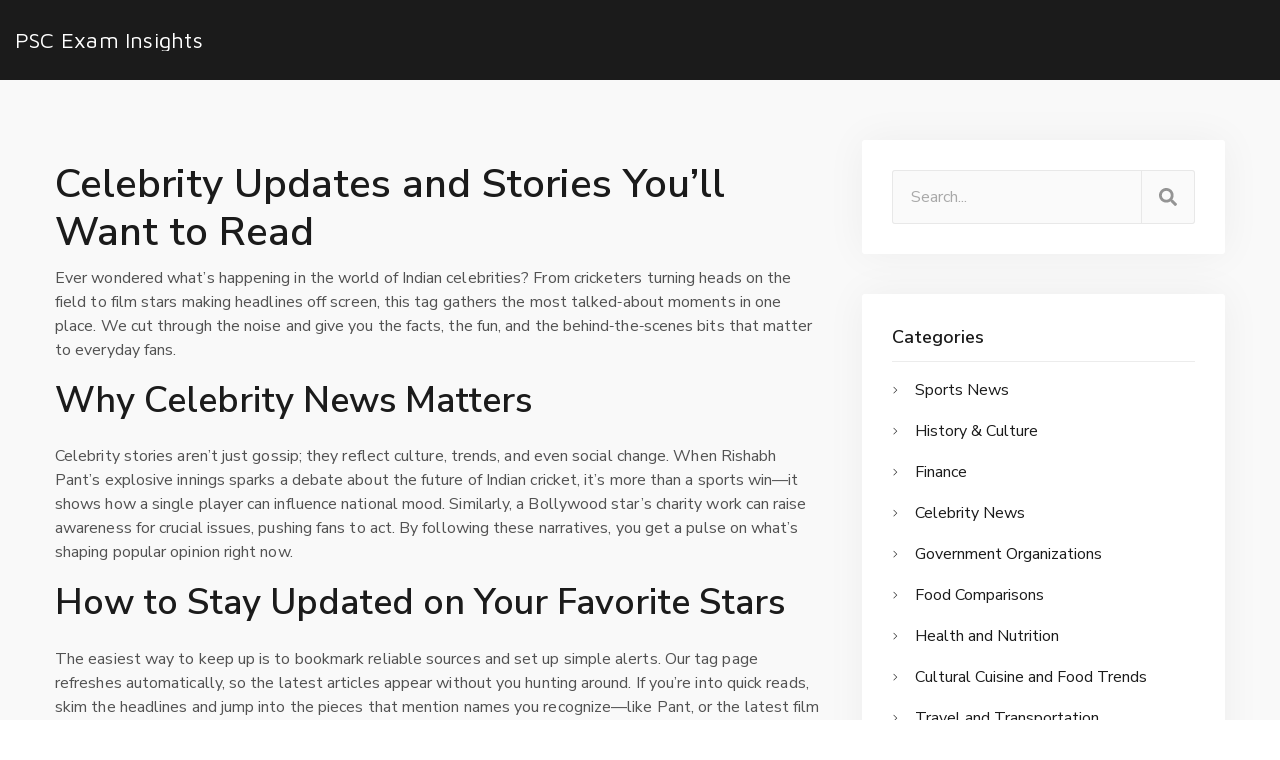

--- FILE ---
content_type: text/html; charset=UTF-8
request_url: https://pscexaminfo.in/tag/celebrity/
body_size: 5413
content:

<!DOCTYPE html>
<html lang="en" dir="ltr">

<head>
	<title>Celebrity Tag – Latest News, Stories &amp; Insights</title>
	<meta charset="utf-8">
	<meta name="viewport" content="width=device-width, initial-scale=1">
	<meta name="robots" content="follow, index, max-snippet:-1, max-video-preview:-1, max-image-preview:large">
	<meta name="keywords" content="celebrity news, Indian celebrities, celebrity updates, entertainment, famous personalities">
	<meta name="description" content="Explore top celebrity news, interviews, and stories on PSC Exam Insights. Get quick updates on Indian stars, their lives, and trending moments.">
	<meta property="og:title" content="Celebrity Tag – Latest News, Stories &amp; Insights">
	<meta property="og:type" content="website">
	<meta property="og:website:modified_time" content="2023-03-29T16:37:29+00:00">
	<meta property="og:image" content="https://pscexaminfo.in/uploads/2023/03/why-are-rishabh-pant-and-urvashi-rautela-in-the-news.webp">
	<meta property="og:url" content="https://pscexaminfo.in/tag/celebrity/">
	<meta property="og:locale" content="en_US">
	<meta property="og:description" content="Explore top celebrity news, interviews, and stories on PSC Exam Insights. Get quick updates on Indian stars, their lives, and trending moments.">
	<meta property="og:site_name" content="PSC Exam Insights">
	<meta name="twitter:title" content="Celebrity Tag – Latest News, Stories &amp; Insights">
	<meta name="twitter:description" content="Explore top celebrity news, interviews, and stories on PSC Exam Insights. Get quick updates on Indian stars, their lives, and trending moments.">
	<meta name="twitter:image" content="https://pscexaminfo.in/uploads/2023/03/why-are-rishabh-pant-and-urvashi-rautela-in-the-news.webp">
	<link rel="canonical" href="https://pscexaminfo.in/tag/celebrity/">

<script type="application/ld+json">
{
    "@context": "https:\/\/schema.org",
    "@type": "CollectionPage",
    "name": "Celebrity Tag – Latest News, Stories & Insights",
    "url": "https:\/\/pscexaminfo.in\/tag\/celebrity\/",
    "keywords": "celebrity news, Indian celebrities, celebrity updates, entertainment, famous personalities",
    "description": "Explore top celebrity news, interviews, and stories on PSC Exam Insights. Get quick updates on Indian stars, their lives, and trending moments.",
    "inLanguage": "en-US",
    "publisher": {
        "@type": "Organization",
        "name": "PSC Exam Insights",
        "url": "https:\/\/pscexaminfo.in"
    },
    "hasPart": [
        {
            "@type": "BlogPosting",
            "@id": "https:\/\/pscexaminfo.in\/why-are-rishabh-pant-and-urvashi-rautela-in-the-news",
            "headline": "Why are Rishabh Pant and Urvashi Rautela in the news?",
            "name": "Why are Rishabh Pant and Urvashi Rautela in the news?",
            "keywords": "rishabh pant, urvashi rautela, news, celebrity",
            "description": "Rishabh Pant and Urvashi Rautela are two of India's hottest celebrities in the news. Pant is an international cricketer, while Rautela is an actress and model. Both have been making headlines lately for their respective professional and personal achievements. In particular, Pant has been praised for his performance in the IPL, while Rautela is making waves with her upcoming movie projects. They are both highly sought after by the media, and their fans eagerly await their latest news. Their achievements and influence have made them icons in their respective fields, and they are inspiring a new generation of creatives.",
            "inLanguage": "en-US",
            "url": "https:\/\/pscexaminfo.in\/why-are-rishabh-pant-and-urvashi-rautela-in-the-news",
            "datePublished": "2023-03-29T16:37:29+00:00",
            "dateModified": "2023-03-29T16:37:29+00:00",
            "commentCount": 0,
            "author": {
                "@type": "Person",
                "@id": "https:\/\/pscexaminfo.in\/author\/aarav-khatri\/",
                "url": "\/author\/aarav-khatri\/",
                "name": "Aarav Khatri"
            },
            "image": {
                "@type": "ImageObject",
                "@id": "\/uploads\/2023\/03\/why-are-rishabh-pant-and-urvashi-rautela-in-the-news.webp",
                "url": "\/uploads\/2023\/03\/why-are-rishabh-pant-and-urvashi-rautela-in-the-news.webp",
                "width": "1280",
                "height": "720"
            },
            "thumbnail": {
                "@type": "ImageObject",
                "@id": "\/uploads\/2023\/03\/thumbnail-why-are-rishabh-pant-and-urvashi-rautela-in-the-news.webp",
                "url": "\/uploads\/2023\/03\/thumbnail-why-are-rishabh-pant-and-urvashi-rautela-in-the-news.webp",
                "width": "640",
                "height": "480"
            }
        }
    ],
    "potentialAction": {
        "@type": "SearchAction",
        "target": {
            "@type": "EntryPoint",
            "urlTemplate": "https:\/\/pscexaminfo.in\/search\/?s={search_term_string}"
        },
        "query-input": {
            "@type": "PropertyValueSpecification",
            "name": "search_term_string",
            "valueRequired": true
        }
    }
}
</script>
<script type="application/ld+json">
{
    "@context": "https:\/\/schema.org",
    "@type": "BreadcrumbList",
    "itemListElement": [
        {
            "@type": "ListItem",
            "position": 0,
            "item": {
                "@id": "https:\/\/pscexaminfo.in\/",
                "name": "Home"
            }
        },
        {
            "@type": "ListItem",
            "position": 1,
            "item": {
                "@id": "https:\/\/pscexaminfo.in\/tag\/celebrity\/",
                "name": "celebrity"
            }
        }
    ]
}
</script>

    <link href="https://fonts.googleapis.com/css?family=Nunito+Sans:400,600,700%7cMaven+Pro:400,500,700" rel="stylesheet">
    <link rel="stylesheet" href="/assets/vendor/bootstrap/dist/css/bootstrap.min.css">
    <link rel="stylesheet" href="/assets/vendor/fancybox/dist/jquery.fancybox.min.css">
    <link rel="stylesheet" href="/assets/vendor/pixeden-stroke-7-icon/pe-icon-7-stroke/dist/pe-icon-7-stroke.min.css">
    <link rel="stylesheet" type="text/css" href="/assets/vendor/swiper/dist/css/swiper.min.css">
    <link rel="stylesheet" type="text/css" href="/assets/vendor/bootstrap-select/dist/css/bootstrap-select.min.css">
    <link rel="stylesheet" type="text/css" href="/assets/vendor/dropzone/dist/min/dropzone.min.css">
    <link rel="stylesheet" type="text/css" href="/assets/vendor/quill/dist/quill.snow.css">
    <link rel="stylesheet" href="/assets/css/amdesk.css">
    <link rel="stylesheet" href="/assets/css/custom.css">

    <script defer src="/assets/vendor/fontawesome-free/js/all.js"></script>
    <script defer src="/assets/vendor/fontawesome-free/js/v4-shims.js"></script>
    <script src="/assets/vendor/jquery/dist/jquery.min.js"></script>

    
</head>

<body>
    

    <nav class="dx-navbar dx-navbar-top dx-navbar-collapse dx-navbar-sticky dx-navbar-expand-lg dx-navbar-dropdown-triangle dx-navbar-autohide">
        <div class="container-fluid">
            <div class="navbar-inner">
                <a href="/" class="dx-nav-logo">
                                        PSC Exam Insights
                                    </a>
                            </div>
        </div>
    </nav>
    <div class="dx-navbar dx-navbar-fullscreen">
        <div class="container">
                    </div>
    </div>

    <div class="dx-main">
        <div class="dx-box-1 pb-100 bg-grey-6">
            <div class="container">	
                <div class="row vertical-gap md-gap">
                    <div class="col-lg-8">
                      	
                      	<div class="top-content"><h1>Celebrity Updates and Stories You’ll Want to Read</h1>
<p>Ever wondered what’s happening in the world of Indian celebrities? From cricketers turning heads on the field to film stars making headlines off screen, this tag gathers the most talked‑about moments in one place. We cut through the noise and give you the facts, the fun, and the behind‑the‑scenes bits that matter to everyday fans.</p>
<h2>Why Celebrity News Matters</h2>
<p>Celebrity stories aren’t just gossip; they reflect culture, trends, and even social change. When Rishabh Pant’s explosive innings sparks a debate about the future of Indian cricket, it’s more than a sports win—it shows how a single player can influence national mood. Similarly, a Bollywood star’s charity work can raise awareness for crucial issues, pushing fans to act. By following these narratives, you get a pulse on what’s shaping popular opinion right now.</p>
<h2>How to Stay Updated on Your Favorite Stars</h2>
<p>The easiest way to keep up is to bookmark reliable sources and set up simple alerts. Our tag page refreshes automatically, so the latest articles appear without you hunting around. If you’re into quick reads, skim the headlines and jump into the pieces that mention names you recognize—like Pant, or the latest film launch. For deeper dives, look for interviews that reveal personal stories, motivations, and upcoming projects.</p>
<p>Another tip: follow social media of the celebrities themselves. A single tweet or Instagram post can confirm rumors or launch new campaigns instantly. Combine that with our curated list of articles, and you’ll never miss a major announcement or a surprise comeback.</p>
<p>We also highlight patterns that emerge over time. For example, many Indian athletes now sign brand deals that double as community initiatives, blending fame with social impact. Spotting these trends helps you understand how celebrity influence evolves beyond just entertainment.</p>
<p>So whether you’re after the next big movie teaser, a cricket hero’s milestone, or a heartfelt story about a star’s charitable work, the celebrity tag is your go‑to hub. It’s built to be quick, clear, and useful—no fluff, just the info you actually want. Dive in, stay curious, and keep enjoying the world of fame as it unfolds.</div>
                                                <div class="dx-blog-item dx-box dx-box-decorated">
                                                        <a href="/why-are-rishabh-pant-and-urvashi-rautela-in-the-news" class="dx-blog-item-img">
                                <img src="/uploads/2023/03/why-are-rishabh-pant-and-urvashi-rautela-in-the-news.webp" alt="Why are Rishabh Pant and Urvashi Rautela in the news?">
                            </a>
                                                        <div class="dx-blog-item-cont">
                                <h2 class="h3 dx-blog-item-title">
                                    <a href="/why-are-rishabh-pant-and-urvashi-rautela-in-the-news">Why are Rishabh Pant and Urvashi Rautela in the news?</a>
                                </h2>
                                <ul class="dx-blog-item-info">
                                    <li>Date: 29 Mar 2023</li>
                                                                        <li>Categories:
                                        <ul class="dx-blog-item-categories">
                                                                                        <li><a href="/category/celebrity-news/">Celebrity News</a></li>
                                                                                    </ul>
                                    </li>
                                                                        <li>Author:
                                        <a href="/author/aarav-khatri/">Aarav Khatri</a>
                                    </li>
                                    <li>
                                        <span class="meta-comments">0 Comments</span>
                                    </li>
                                </ul>
                                <div class="dx-blog-item-text">
                                    <p>Rishabh Pant and Urvashi Rautela are two of India's hottest celebrities in the news. Pant is an international cricketer, while Rautela is an actress and model. Both have been making headlines lately for their respective professional and personal achievements. In particular, Pant has been praised for his performance in the IPL, while Rautela is making waves with her upcoming movie projects. They are both highly sought after by the media, and their fans eagerly await their latest news. Their achievements and influence have made them icons in their respective fields, and they are inspiring a new generation of creatives.</p>
                                </div>
                                <a href="/why-are-rishabh-pant-and-urvashi-rautela-in-the-news" class="dx-btn dx-btn-lg" title="Why are Rishabh Pant and Urvashi Rautela in the news?">
                                    Read More                                </a>
                            </div>
                        </div>
                                              	<div class="blog-articles">
                            
                        </div>
                        <div class="dx-blog-item pt-0">
                                                    </div>
                    </div>
                    <div class="col-lg-4">
                        <div class="dx-sticky dx-sidebar" data-sticky-offsetTop="120" data-sticky-offsetBot="40">
                            <div class="dx-widget dx-box dx-box-decorated">
                                <form action="/search/" method="get" class="dx-form dx-form-group-inputs">
                                    <input type="text" name="s" value="" class="form-control form-control-style-2"
                                        placeholder="Search...">
                                    <button class="dx-btn dx-btn-lg dx-btn-grey dx-btn-grey-style-2 dx-btn-icon">
                                        <span class="icon fas fa-search"></span></button>
                                </form>
                            </div>
                                                        <div class="dx-widget dx-box dx-box-decorated">
                                <div class="dx-widget-title">Categories</div>
                                <ul class="dx-widget-categories">
                                                                                                            <li>
                                        <a href="/category/sports-news/">
                                            <span class="icon pe-7s-angle-right"></span>
                                            <span class="dx-widget-categories-category">Sports News</span>
                                        </a>
                                    </li>
                                                                                                            <li>
                                        <a href="/category/history-culture/">
                                            <span class="icon pe-7s-angle-right"></span>
                                            <span class="dx-widget-categories-category">History &amp; Culture</span>
                                        </a>
                                    </li>
                                                                                                            <li>
                                        <a href="/category/finance/">
                                            <span class="icon pe-7s-angle-right"></span>
                                            <span class="dx-widget-categories-category">Finance</span>
                                        </a>
                                    </li>
                                                                                                            <li>
                                        <a href="/category/celebrity-news/">
                                            <span class="icon pe-7s-angle-right"></span>
                                            <span class="dx-widget-categories-category">Celebrity News</span>
                                        </a>
                                    </li>
                                                                                                            <li>
                                        <a href="/category/government-organizations/">
                                            <span class="icon pe-7s-angle-right"></span>
                                            <span class="dx-widget-categories-category">Government Organizations</span>
                                        </a>
                                    </li>
                                                                                                            <li>
                                        <a href="/category/food-comparisons/">
                                            <span class="icon pe-7s-angle-right"></span>
                                            <span class="dx-widget-categories-category">Food Comparisons</span>
                                        </a>
                                    </li>
                                                                                                            <li>
                                        <a href="/category/health-and-nutrition/">
                                            <span class="icon pe-7s-angle-right"></span>
                                            <span class="dx-widget-categories-category">Health and Nutrition</span>
                                        </a>
                                    </li>
                                                                                                            <li>
                                        <a href="/category/cultural-cuisine-and-food-trends/">
                                            <span class="icon pe-7s-angle-right"></span>
                                            <span class="dx-widget-categories-category">Cultural Cuisine and Food Trends</span>
                                        </a>
                                    </li>
                                                                                                            <li>
                                        <a href="/category/travel-and-transportation/">
                                            <span class="icon pe-7s-angle-right"></span>
                                            <span class="dx-widget-categories-category">Travel and Transportation</span>
                                        </a>
                                    </li>
                                                                                                            <li>
                                        <a href="/category/home-construction/">
                                            <span class="icon pe-7s-angle-right"></span>
                                            <span class="dx-widget-categories-category">Home &amp; Construction</span>
                                        </a>
                                    </li>
                                                                                                        </ul>
                            </div>
                                                                                    <div class="dx-widget dx-box dx-box-decorated">
                                <div class="dx-widget-title">
                                    Latest Posts                                </div>
                                                                <a href="single-post.html" class="dx-widget-post">
                                                                        <span class="dx-widget-post-img">
                                        <img src="/uploads/2025/10/thumbnail-midwest-ltd-ipo-soars-10-on-listing-grey-market-premium-hits-rs115.webp" alt="Midwest Ltd IPO Soars 10% on Listing, Grey Market Premium Hits ₹115">
                                    </span>
                                                                        <span class="dx-widget-post-text">
                                        <span class="dx-widget-post-title">Midwest Ltd IPO Soars 10% on Listing, Grey Market Premium Hits ₹115</span>
                                        <span class="dx-widget-post-date">Oct, 25 2025</span>
                                    </span>
                                </a>
                                                                <a href="single-post.html" class="dx-widget-post">
                                                                        <span class="dx-widget-post-img">
                                        <img src="/uploads/2023/07/thumbnail-why-did-the-spanish-build-missions-in-california.webp" alt="Why did the Spanish build missions in California?">
                                    </span>
                                                                        <span class="dx-widget-post-text">
                                        <span class="dx-widget-post-title">Why did the Spanish build missions in California?</span>
                                        <span class="dx-widget-post-date">Jul, 30 2023</span>
                                    </span>
                                </a>
                                                                <a href="single-post.html" class="dx-widget-post">
                                                                        <span class="dx-widget-post-img">
                                        <img src="/uploads/2023/02/thumbnail-what-is-the-difference-between-a-paratha-and-a-tortilla.webp" alt="What is the difference between a paratha and a tortilla?">
                                    </span>
                                                                        <span class="dx-widget-post-text">
                                        <span class="dx-widget-post-title">What is the difference between a paratha and a tortilla?</span>
                                        <span class="dx-widget-post-date">Feb, 14 2023</span>
                                    </span>
                                </a>
                                                                <a href="single-post.html" class="dx-widget-post">
                                                                        <span class="dx-widget-post-img">
                                        <img src="/uploads/2024/12/thumbnail-mastering-social-media-5-time-saving-hacks-using-buffer.webp" alt="Mastering Social Media: 5 Time-Saving Hacks Using Buffer">
                                    </span>
                                                                        <span class="dx-widget-post-text">
                                        <span class="dx-widget-post-title">Mastering Social Media: 5 Time-Saving Hacks Using Buffer</span>
                                        <span class="dx-widget-post-date">Dec,  2 2024</span>
                                    </span>
                                </a>
                                                                <a href="single-post.html" class="dx-widget-post">
                                                                        <span class="dx-widget-post-img">
                                        <img src="/uploads/2023/01/thumbnail-why-dont-foreigners-consider-india-to-live-in.webp" alt="Why don&#039;t foreigners consider India to live in?">
                                    </span>
                                                                        <span class="dx-widget-post-text">
                                        <span class="dx-widget-post-title">Why don&#039;t foreigners consider India to live in?</span>
                                        <span class="dx-widget-post-date">Jan, 23 2023</span>
                                    </span>
                                </a>
                                                            </div>
                                                                                    <div class="dx-widget dx-box dx-box-decorated">
                                <div class="dx-widget-title">
                                    Tags Widget                                </div>
                                <ul class="dx-widget-tags">
                                                                                                            <li><a href="/tag/india/">India</a></li>
                                                                                                            <li><a href="/tag/india/">india</a></li>
                                                                                                            <li><a href="/tag/rishabh-pant/">rishabh pant</a></li>
                                                                                                            <li><a href="/tag/urvashi-rautela/">urvashi rautela</a></li>
                                                                                                            <li><a href="/tag/news/">news</a></li>
                                                                                                            <li><a href="/tag/celebrity/">celebrity</a></li>
                                                                                                            <li><a href="/tag/air-india/">air india</a></li>
                                                                                                            <li><a href="/tag/government/">government</a></li>
                                                                                                            <li><a href="/tag/body/">body</a></li>
                                                                                                            <li><a href="/tag/airlines/">airlines</a></li>
                                                                                                            <li><a href="/tag/paratha/">paratha</a></li>
                                                                                                            <li><a href="/tag/tortilla/">tortilla</a></li>
                                                                                                            <li><a href="/tag/difference/">difference</a></li>
                                                                                                            <li><a href="/tag/flatbread/">flatbread</a></li>
                                                                                                            <li><a href="/tag/alcohol/">Alcohol</a></li>
                                                                                                            <li><a href="/tag/aggression/">Aggression</a></li>
                                                                                                            <li><a href="/tag/violent-behaviour/">Violent Behaviour</a></li>
                                                                                                            <li><a href="/tag/impulsively/">Impulsively</a></li>
                                                                                                            <li><a href="/tag/emotionally-unstable/">Emotionally Unstable</a></li>
                                                                                                            <li><a href="/tag/hostile/">Hostile</a></li>
                                                                                                        </ul>
                            </div>
                                                    </div>
                    </div>
                </div>
            </div>
        </div>

        <footer class="dx-footer">
            <div class="dx-box-1">
                <div class="container">
                    <div class="row vertical-gap lg-gap">
                        <div class="col-sm-6 col-lg-8">
                            <div class="dx-widget-footer">
                                <div class="dx-widget-title">
                                    <a href="/" class="dx-widget-logo">
                                                                                PSC Exam Insights
                                                                            </a>
                                </div>
                                <div class="dx-widget-text">
                                    <p class="mb-0">Copyright &copy;2025</p>
                                </div>
                            </div>
                        </div>
                        <div class="col-sm-6 col-lg-4">
                            
                                                                                </div>
                    </div>
                </div>
            </div>
        </footer>
    </div>

    <script src="/assets/vendor/object-fit-images/dist/ofi.min.js"></script>
    <script src="/assets/vendor/popper.js/dist/umd/popper.min.js"></script>
    <script src="/assets/vendor/bootstrap/dist/js/bootstrap.min.js"></script>
    <script src="/assets/vendor/fancybox/dist/jquery.fancybox.min.js"></script>
    <script src="/assets/vendor/cleave.js/dist/cleave.min.js"></script>
    <script src="/assets/vendor/validator/validator.min.js"></script>
    <script src="/assets/vendor/sticky-kit/dist/sticky-kit.min.js"></script>
    <script src="/assets/vendor/jarallax/dist/jarallax.min.js"></script>
    <script src="/assets/vendor/jarallax/dist/jarallax-video.min.js"></script>
    <script src="/assets/vendor/isotope-layout/dist/isotope.pkgd.min.js"></script>
    <script src="/assets/vendor/imagesloaded/imagesloaded.pkgd.min.js"></script>
    <script src="/assets/vendor/swiper/dist/js/swiper.min.js"></script>
    <script src="/assets/vendor/gist-embed/gist-embed.min.js"></script>
    <script src="/assets/vendor/bootstrap-select/dist/js/bootstrap-select.min.js"></script>
    <script src="/assets/vendor/dropzone/dist/min/dropzone.min.js"></script>
    <script src="/assets/vendor/quill/dist/quill.min.js"></script>
    <script src="/assets/js/amdesk.min.js"></script>
    <script src="/assets/js/amdesk-init.js"></script>

    
<script defer src="https://static.cloudflareinsights.com/beacon.min.js/vcd15cbe7772f49c399c6a5babf22c1241717689176015" integrity="sha512-ZpsOmlRQV6y907TI0dKBHq9Md29nnaEIPlkf84rnaERnq6zvWvPUqr2ft8M1aS28oN72PdrCzSjY4U6VaAw1EQ==" data-cf-beacon='{"version":"2024.11.0","token":"e71050acf2d34796951cb9a8eddb4c5f","r":1,"server_timing":{"name":{"cfCacheStatus":true,"cfEdge":true,"cfExtPri":true,"cfL4":true,"cfOrigin":true,"cfSpeedBrain":true},"location_startswith":null}}' crossorigin="anonymous"></script>
</body>

</html>

--- FILE ---
content_type: text/css; charset=utf-8
request_url: https://pscexaminfo.in/assets/css/amdesk.css
body_size: 23458
content:
/*!-----------------------------------------------------------------
    Name: AmDesk - Help Center HTML template for your digital products
    Version: 1.0.1
    Author: dexad, nK
    Website: https://nkdev.info/
    Purchase: https://themeforest.net/user/_nk/portfolio
    Support: https://nk.ticksy.com/
    License: You must have a valid license purchased only from ThemeForest (the above link) in order to legally use the theme for your project.
    Copyright 2019.
-------------------------------------------------------------------*/
    /*------------------------------------------------------------------
  [Typography]

  Body:     16px/1.5 Nunito Sans, sans-serif;
  Headings: Nunito Sans, sans-serif

  Note: Most of font sizes are relative to the base font size (rem)
 -------------------------------------------------------------------*/
/*------------------------------------------------------------------
  [Color codes]

  Main 1:    #2b72e6
  Main 2:    #f03f3b
  Main 3:    #c9a57d

  Dark 1:    #1b1b1b
  Dark 2:    #121212
  Dark 3:    #232323
 -------------------------------------------------------------------*/
/*------------------------------------------------------------------
  [Table of contents]
  
  1. Base
  2. Typography
  3. Bootstrap
  4. Helpers
  5. Navbar
  6. Navbar Fullscreen
  7. Header
  8. Signin
  9. Portfolio
  10. Reviews
  11. Article
  12. Footer
  13. Widgets
  14. Social Links
  15. Blog
  16. Ticket
  17. Topic
  18. Elements
    - Element Popup
    - Element List
    - Element Buttons
    - Element Breadcrumbs
    - Element Tabs
    - Element Collapse
    - Element Feature
    - Element Content Boxes
    - Element Table
    - Element Pagination
    - Element Blockquotes
    - Element Image Boxes
    - Element Dropdown
    - Element Forms
    - Element Alert
    - Element Changelog
  19. Plugins
    - Plugin Swiper
    - Plugin Bootstrap Select
    - Plugin Quill
    - Plugin Dropzone
 -------------------------------------------------------------------*/
/*------------------------------------------------------------------

  Base

 -------------------------------------------------------------------*/
body {
    position: relative;
    height: 100%;
    padding: 0;
    margin: 0;
    background-color: #fff;
}

a {
    color: #1b1b1b;
    -webkit-transition: .15s color;
    -o-transition: .15s color;
    transition: .15s color;
}

a:focus,
a:hover {
    color: #2b72e6;
}

.dx-main {
    overflow: hidden;
}

.dx-decorated {
    display: block;
    width: 100%;
    height: 40px;
}

.dx-separator {
    display: block;
    border-bottom: 1px solid #ececec;
}

.dx-img {
    position: relative;
    display: block;
    max-width: 100%;
    overflow: hidden;
}

.dx-img > img {
    max-width: 100%;
    will-change: transform;
    -webkit-transition: -webkit-transform .4s ease-in-out;
    transition: -webkit-transform .4s ease-in-out;
    -o-transition: transform .4s ease-in-out;
    transition: transform .4s ease-in-out;
    transition: transform .4s ease-in-out, -webkit-transform .4s ease-in-out;
    -webkit-transform: scale(1);
        -ms-transform: scale(1);
            transform: scale(1);
}

.dx-img::after {
    content: "";
    position: absolute;
    top: 0;
    right: 0;
    bottom: 0;
    left: 0;
    visibility: hidden;
    background-color: rgba(32, 32, 32, 0.1);
    opacity: 0;
    will-change: opacity;
    -webkit-transition: visibility .2s ease-in-out, opacity .2s ease-in-out;
    -o-transition: visibility .2s ease-in-out, opacity .2s ease-in-out;
    transition: visibility .2s ease-in-out, opacity .2s ease-in-out;
}

.dx-img:hover > img {
    -webkit-transform: scale(1.03);
        -ms-transform: scale(1.03);
            transform: scale(1.03);
}

.dx-img:hover::after {
    visibility: visible;
    opacity: 1;
}

.dx-video {
    position: relative;
    display: block;
    width: 100%;
}

.dx-video::after {
    content: "";
    display: block;
    padding-top: 56.25%;
}

.dx-video > .dx-video {
    position: absolute;
    top: 0;
    left: 0;
    width: 100%;
    height: 100%;
}

.dx-block-decorated {
    background-color: #fff;
    border-radius: 3px;
    -webkit-box-shadow: 0 0 30px 0 rgba(0, 0, 0, 0.04);
            box-shadow: 0 0 30px 0 rgba(0, 0, 0, 0.04);
    -webkit-transition: -webkit-box-shadow .2s ease-in-out;
    transition: -webkit-box-shadow .2s ease-in-out;
    -o-transition: box-shadow .2s ease-in-out;
    transition: box-shadow .2s ease-in-out;
    transition: box-shadow .2s ease-in-out, -webkit-box-shadow .2s ease-in-out;
}

.dx-block-decorated:hover, .dx-block-decorated.hover {
    -webkit-box-shadow: 0 0 30px 0 rgba(0, 0, 0, 0.08);
            box-shadow: 0 0 30px 0 rgba(0, 0, 0, 0.08);
}

.icon {
    display: inline-block;
    background-repeat: no-repeat;
    background-position: center;
}

.icon.dx-icon-bag {
    width: 22px;
    height: 22px;
    background-image: url("../images/icon-bag.svg");
}

.dx-links {
    padding: 18px 0 28px;
    margin: 0 -18px;
}

.dx-links > li {
    display: inline-block;
    padding: 10px 0 0;
    margin: 0 18px 0 18px;
    font-size: .9375rem;
    font-weight: 600;
    color: #1b1b1b;
    list-style: none;
    cursor: pointer;
    -webkit-transition: color .2s ease-in-out;
    -o-transition: color .2s ease-in-out;
    transition: color .2s ease-in-out;
}

.dx-links > li:hover, .dx-links > li.hover, .dx-links > li.active {
    color: #2b72e6;
}

.dx-links > li a {
    color: inherit;
    -webkit-transition: color 0s;
    -o-transition: color 0s;
    transition: color 0s;
}

.dx-links > li a:hover, .dx-links > li a:focus {
    text-decoration: none;
}

.bg-image-parallax,
.bg-image {
    overflow: hidden;
}

.bg-image-parallax img,
.bg-image img {
    width: 100%;
    height: 100%;
    font-family: "object-fit: cover";
    -o-object-fit: cover;
       object-fit: cover;
}

.bg-image {
    position: absolute;
    top: 0;
    right: 0;
    bottom: 0;
    left: 0;
    background-position: 50% 50%;
    background-size: cover;
    z-index: -1;
}

.bg-image > * {
    position: absolute;
    top: 0;
    right: 0;
    bottom: 0;
    left: 0;
    background-position: 50% 50%;
    background-size: cover;
    z-index: 1;
}

.dx-gap,
.dx-gap-1,
.dx-gap-2,
.dx-gap-3,
.dx-gap-4,
.dx-gap-5,
.dx-gap-6 {
    display: block;
    height: 15px;
}

.dx-gap::after, .dx-gap::before,
.dx-gap-1::after,
.dx-gap-1::before,
.dx-gap-2::after,
.dx-gap-2::before,
.dx-gap-3::after,
.dx-gap-3::before,
.dx-gap-4::after,
.dx-gap-4::before,
.dx-gap-5::after,
.dx-gap-5::before,
.dx-gap-6::after,
.dx-gap-6::before {
    content: "";
    display: table;
    clear: both;
}

.dx-gap-1 {
    height: 25px;
}

.dx-gap-2 {
    height: 40px;
}

.dx-gap-3 {
    height: 50px;
}

.dx-gap-4 {
    height: 60px;
}

.dx-gap-5 {
    height: 80px;
}

.dx-gap-6 {
    height: 100px;
}

.dx-body-scrollbar-measure {
    position: absolute;
    top: -9999px;
    width: 50px;
    height: 50px;
    overflow: scroll;
}

/*------------------------------------------------------------------

  Typography

 -------------------------------------------------------------------*/
html {
    font-size: 16px;
}

body {
    font-family: "Nunito Sans", sans-serif;
    line-height: 1.5;
    color: #525252;
    letter-spacing: .005em;
    -webkit-font-smoothing: antialiased;
    -moz-osx-font-smoothing: grayscale;
}

p {
    margin-bottom: 1.5rem;
}

b,
strong {
    font-weight: 700;
}

label {
    margin-bottom: .8rem;
    font-weight: 700;
    color: #232323;
}

code:not(.dx-gist) {
    display: inline-block;
    padding: 0 8px;
    font-family: "Nunito Sans", sans-serif;
    font-size: 1rem;
    color: #a14a4f;
    background-color: #f7f7f9;
    border-radius: 3px;
}

/* headings */
h1,
h2,
h3,
h4,
h5,
h6,
.h1,
.h2,
.h3,
.h4,
.h5,
.h6 {
    margin-bottom: 1.4rem;
    font-family: "Nunito Sans", sans-serif;
    font-weight: 600;
    color: #1b1b1b;
    text-transform: none;
    letter-spacing: normal;
}

h1 a,
h2 a,
h3 a,
h4 a,
h5 a,
h6 a,
.h1 a,
.h2 a,
.h3 a,
.h4 a,
.h5 a,
.h6 a {
    color: #2b72e6;
    text-decoration: none;
}

h1 a:hover, h1 a:focus,
h2 a:hover,
h2 a:focus,
h3 a:hover,
h3 a:focus,
h4 a:hover,
h4 a:focus,
h5 a:hover,
h5 a:focus,
h6 a:hover,
h6 a:focus,
.h1 a:hover,
.h1 a:focus,
.h2 a:hover,
.h2 a:focus,
.h3 a:hover,
.h3 a:focus,
.h4 a:hover,
.h4 a:focus,
.h5 a:hover,
.h5 a:focus,
.h6 a:hover,
.h6 a:focus {
    color: #1b1b1b;
    text-decoration: none;
}

h1,
.h1 {
    margin-top: -8px;
    font-size: 2.5rem;
}

h2,
.h2 {
    margin-top: -7px;
    font-size: 2.25rem;
}

h3,
.h3 {
    margin-top: -6px;
    font-size: 1.875rem;
}

h4,
.h4 {
    margin-top: -5px;
    font-size: 1.5rem;
}

h5,
.h5 {
    margin-top: -4px;
    font-size: 1.25rem;
}

h6,
.h6 {
    margin-top: -3px;
    font-size: 1.125rem;
}

.display-1,
.display-2,
.display-3,
.display-4 {
    text-transform: none;
    letter-spacing: normal;
}

.display-1 {
    font-size: 4.2rem;
}

.display-2 {
    font-size: 3.75rem;
}

.display-3 {
    font-size: 3rem;
    line-height: 1.15;
}

.display-4 {
    font-size: 3rem;
}

/* Lead */
.lead {
    font-size: 1.125rem;
    font-weight: 400;
}

/*------------------------------------------------------------------

  Bootstrap

 -------------------------------------------------------------------*/
@media (min-width: 1200px) {
    .container {
        max-width: 1200px;
    }
}

.row.vertical-gap > [class*="col"] {
    padding-top: 30px;
}

.row.vertical-gap {
    margin-top: -30px;
}

.row.xs-gap {
    margin-right: -5px;
    margin-left: -5px;
}

.row.xs-gap > [class*="col"] {
    padding-right: 5px;
    padding-left: 5px;
}

.row.xs-gap.vertical-gap > [class*="col"] {
    padding-top: 10px;
}

.row.xs-gap.vertical-gap {
    margin-top: -10px;
}

.row.sm-gap {
    margin-right: -10px;
    margin-left: -10px;
}

.row.sm-gap > [class*="col"] {
    padding-right: 10px;
    padding-left: 10px;
}

.row.sm-gap.vertical-gap > [class*="col"] {
    padding-top: 20px;
}

.row.sm-gap.vertical-gap {
    margin-top: -20px;
}

.row.md-gap {
    margin-right: -20px;
    margin-left: -20px;
}

.row.md-gap > [class*="col"] {
    padding-right: 20px;
    padding-left: 20px;
}

.row.md-gap.vertical-gap > [class*="col"] {
    padding-top: 40px;
}

.row.md-gap.vertical-gap {
    margin-top: -40px;
}

.row.lg-gap {
    margin-right: -30px;
    margin-left: -30px;
}

.row.lg-gap > [class*="col"] {
    padding-right: 30px;
    padding-left: 30px;
}

.row.lg-gap.vertical-gap > [class*="col"] {
    padding-top: 60px;
}

.row.lg-gap.vertical-gap {
    margin-top: -60px;
}

/*------------------------------------------------------------------

  Helpers

 -------------------------------------------------------------------*/
/*
 * Text Color Helper
 */
.text-main-1 {
    color: #2b72e6 !important;
}

.text-main-2 {
    color: #f03f3b !important;
}

.text-main-3 {
    color: #c9a57d !important;
}

.text-white {
    color: #fff !important;
}

.text-black {
    color: #000 !important;
}

.text-1 {
    color: #d4d4d4 !important;
}

.text-2 {
    color: #bcbcbc !important;
}

.text-3 {
    color: #525252 !important;
}

.text-grey-1 {
    color: #7a7a7a !important;
}

.text-grey-2 {
    color: #3a3a3a !important;
}

.text-grey-3 {
    color: #bababa !important;
}

.text-grey-4 {
    color: #d6d6d6 !important;
}

.text-grey-5 {
    color: #ececec !important;
}

.text-grey-6 {
    color: #f9f9f9 !important;
}

.text-dark-1 {
    color: #1b1b1b !important;
}

.text-dark-2 {
    color: #121212 !important;
}

.text-dark-3 {
    color: #232323 !important;
}

/*
 * Bg Color Helper
 */
.bg-main-1 {
    background-color: #2b72e6 !important;
}

.bg-main-2 {
    background-color: #f03f3b !important;
}

.bg-main-3 {
    background-color: #c9a57d !important;
}

.bg-white {
    background-color: #fff !important;
}

.bg-black {
    background-color: #000 !important;
}

.bg-1 {
    background-color: #d4d4d4 !important;
}

.bg-2 {
    background-color: #bcbcbc !important;
}

.bg-3 {
    background-color: #525252 !important;
}

.bg-grey-1 {
    background-color: #7a7a7a !important;
}

.bg-grey-2 {
    background-color: #3a3a3a !important;
}

.bg-grey-3 {
    background-color: #bababa !important;
}

.bg-grey-4 {
    background-color: #d6d6d6 !important;
}

.bg-grey-5 {
    background-color: #ececec !important;
}

.bg-grey-6 {
    background-color: #f9f9f9 !important;
}

.bg-dark-1 {
    background-color: #1b1b1b !important;
}

.bg-dark-2 {
    background-color: #121212 !important;
}

.bg-dark-3 {
    background-color: #232323 !important;
}

/*
 * Image Fit
 */
.dx-img {
    max-width: 100%;
    height: auto;
}

.dx-img img {
    max-width: 100%;
    height: auto;
}

/*
 * Text Align Helper
 */
.text-left {
    text-align: left;
}

.text-center {
    text-align: center;
}

.text-right {
    text-align: right;
}

.text-justify {
    text-align: justify;
}

/*
 * Inline Block Helper
 */
.dib {
    display: inline-block !important;
}

/*
 * Block Helper
 */
.db {
    display: block !important;
    width: 100%;
}

/*
 * Text Transform Helper
 */
.text-uppercase {
    text-transform: uppercase !important;
}

/*
 * White-space Helper
 */
.wsw {
    white-space: normal;
}

.wsnw {
    white-space: nowrap;
}

/*
 * Font Weight Helper
 */
.fw-100 {
    font-weight: 100 !important;
}

.fw-200 {
    font-weight: 200 !important;
}

.fw-300 {
    font-weight: 300 !important;
}

.fw-400 {
    font-weight: 400 !important;
}

.fw-500 {
    font-weight: 500 !important;
}

.fw-600 {
    font-weight: 600 !important;
}

.fw-700 {
    font-weight: 700 !important;
}

.fw-800 {
    font-weight: 800 !important;
}

.fw-900 {
    font-weight: 900 !important;
}

/*
 * Font Size Helper
 */
.fs-4 {
    font-size: 4px !important;
}

.fs-5 {
    font-size: 5px !important;
}

.fs-6 {
    font-size: 6px !important;
}

.fs-7 {
    font-size: 7px !important;
}

.fs-8 {
    font-size: 8px !important;
}

.fs-9 {
    font-size: 9px !important;
}

.fs-10 {
    font-size: 10px !important;
}

.fs-11 {
    font-size: 11px !important;
}

.fs-12 {
    font-size: 12px !important;
}

.fs-13 {
    font-size: 13px !important;
}

.fs-14 {
    font-size: 14px !important;
}

.fs-15 {
    font-size: 15px !important;
}

.fs-16 {
    font-size: 16px !important;
}

.fs-17 {
    font-size: 17px !important;
}

.fs-18 {
    font-size: 18px !important;
}

.fs-19 {
    font-size: 19px !important;
}

.fs-20 {
    font-size: 20px !important;
}

.fs-22 {
    font-size: 22px !important;
}

.fs-24 {
    font-size: 24px !important;
}

.fs-26 {
    font-size: 26px !important;
}

.fs-28 {
    font-size: 28px !important;
}

.fs-30 {
    font-size: 30px !important;
}

.fs-35 {
    font-size: 35px !important;
}

.fs-40 {
    font-size: 40px !important;
}

.fs-45 {
    font-size: 45px !important;
}

.fs-50 {
    font-size: 50px !important;
}

/*
 * Line Height Helper
 */
.lh-0 {
    line-height: 0px !important;
}

.lh-5 {
    line-height: 5px !important;
}

.lh-10 {
    line-height: 10px !important;
}

.lh-15 {
    line-height: 15px !important;
}

.lh-20 {
    line-height: 20px !important;
}

.lh-25 {
    line-height: 25px !important;
}

.lh-30 {
    line-height: 30px !important;
}

.lh-35 {
    line-height: 35px !important;
}

.lh-40 {
    line-height: 40px !important;
}

.lh-45 {
    line-height: 45px !important;
}

.lh-50 {
    line-height: 50px !important;
}

/*
 * Border Radius Helper
 */
.br-0 {
    border-radius: 0px !important;
}

.br-1 {
    border-radius: 1px !important;
}

.br-2 {
    border-radius: 2px !important;
}

.br-3 {
    border-radius: 3px !important;
}

.br-4 {
    border-radius: 4px !important;
}

.br-5 {
    border-radius: 5px !important;
}

.br-6 {
    border-radius: 6px !important;
}

.br-7 {
    border-radius: 7px !important;
}

.br-8 {
    border-radius: 8px !important;
}

.br-9 {
    border-radius: 9px !important;
}

.br-10 {
    border-radius: 10px !important;
}

.br-12 {
    border-radius: 12px !important;
}

.br-14 {
    border-radius: 14px !important;
}

.br-16 {
    border-radius: 16px !important;
}

.br-18 {
    border-radius: 18px !important;
}

.br-20 {
    border-radius: 20px !important;
}

.br-25 {
    border-radius: 25px !important;
}

.br-30 {
    border-radius: 30px !important;
}

.br-35 {
    border-radius: 35px !important;
}

/*
 * Paddings Helper
 */
.p-0 {
    padding: 0px !important;
}

.p-1 {
    padding: 1px !important;
}

.p-2 {
    padding: 2px !important;
}

.p-3 {
    padding: 3px !important;
}

.p-4 {
    padding: 4px !important;
}

.p-5 {
    padding: 5px !important;
}

.p-6 {
    padding: 6px !important;
}

.p-7 {
    padding: 7px !important;
}

.p-8 {
    padding: 8px !important;
}

.p-9 {
    padding: 9px !important;
}

.p-10 {
    padding: 10px !important;
}

.p-15 {
    padding: 15px !important;
}

.p-20 {
    padding: 20px !important;
}

.p-25 {
    padding: 25px !important;
}

.p-30 {
    padding: 30px !important;
}

.p-35 {
    padding: 35px !important;
}

.p-40 {
    padding: 40px !important;
}

.p-45 {
    padding: 45px !important;
}

.p-50 {
    padding: 50px !important;
}

.p-60 {
    padding: 60px !important;
}

.p-70 {
    padding: 70px !important;
}

.p-80 {
    padding: 80px !important;
}

.p-85 {
    padding: 85px !important;
}

.p-90 {
    padding: 90px !important;
}

.p-100 {
    padding: 100px !important;
}

.pt-0 {
    padding-top: 0px !important;
}

.pt-1 {
    padding-top: 1px !important;
}

.pt-2 {
    padding-top: 2px !important;
}

.pt-3 {
    padding-top: 3px !important;
}

.pt-4 {
    padding-top: 4px !important;
}

.pt-5 {
    padding-top: 5px !important;
}

.pt-6 {
    padding-top: 6px !important;
}

.pt-7 {
    padding-top: 7px !important;
}

.pt-8 {
    padding-top: 8px !important;
}

.pt-9 {
    padding-top: 9px !important;
}

.pt-10 {
    padding-top: 10px !important;
}

.pt-15 {
    padding-top: 15px !important;
}

.pt-20 {
    padding-top: 20px !important;
}

.pt-25 {
    padding-top: 25px !important;
}

.pt-30 {
    padding-top: 30px !important;
}

.pt-35 {
    padding-top: 35px !important;
}

.pt-40 {
    padding-top: 40px !important;
}

.pt-45 {
    padding-top: 45px !important;
}

.pt-50 {
    padding-top: 50px !important;
}

.pt-60 {
    padding-top: 60px !important;
}

.pt-70 {
    padding-top: 70px !important;
}

.pt-80 {
    padding-top: 80px !important;
}

.pt-85 {
    padding-top: 85px !important;
}

.pt-90 {
    padding-top: 90px !important;
}

.pt-100 {
    padding-top: 100px !important;
}

.pl-0 {
    padding-left: 0px !important;
}

.pl-1 {
    padding-left: 1px !important;
}

.pl-2 {
    padding-left: 2px !important;
}

.pl-3 {
    padding-left: 3px !important;
}

.pl-4 {
    padding-left: 4px !important;
}

.pl-5 {
    padding-left: 5px !important;
}

.pl-6 {
    padding-left: 6px !important;
}

.pl-7 {
    padding-left: 7px !important;
}

.pl-8 {
    padding-left: 8px !important;
}

.pl-9 {
    padding-left: 9px !important;
}

.pl-10 {
    padding-left: 10px !important;
}

.pl-15 {
    padding-left: 15px !important;
}

.pl-20 {
    padding-left: 20px !important;
}

.pl-25 {
    padding-left: 25px !important;
}

.pl-30 {
    padding-left: 30px !important;
}

.pl-35 {
    padding-left: 35px !important;
}

.pl-40 {
    padding-left: 40px !important;
}

.pl-45 {
    padding-left: 45px !important;
}

.pl-50 {
    padding-left: 50px !important;
}

.pl-60 {
    padding-left: 60px !important;
}

.pl-70 {
    padding-left: 70px !important;
}

.pl-80 {
    padding-left: 80px !important;
}

.pl-85 {
    padding-left: 85px !important;
}

.pl-90 {
    padding-left: 90px !important;
}

.pl-100 {
    padding-left: 100px !important;
}

.pr-0 {
    padding-right: 0px !important;
}

.pr-1 {
    padding-right: 1px !important;
}

.pr-2 {
    padding-right: 2px !important;
}

.pr-3 {
    padding-right: 3px !important;
}

.pr-4 {
    padding-right: 4px !important;
}

.pr-5 {
    padding-right: 5px !important;
}

.pr-6 {
    padding-right: 6px !important;
}

.pr-7 {
    padding-right: 7px !important;
}

.pr-8 {
    padding-right: 8px !important;
}

.pr-9 {
    padding-right: 9px !important;
}

.pr-10 {
    padding-right: 10px !important;
}

.pr-15 {
    padding-right: 15px !important;
}

.pr-20 {
    padding-right: 20px !important;
}

.pr-25 {
    padding-right: 25px !important;
}

.pr-30 {
    padding-right: 30px !important;
}

.pr-35 {
    padding-right: 35px !important;
}

.pr-40 {
    padding-right: 40px !important;
}

.pr-45 {
    padding-right: 45px !important;
}

.pr-50 {
    padding-right: 50px !important;
}

.pr-60 {
    padding-right: 60px !important;
}

.pr-70 {
    padding-right: 70px !important;
}

.pr-80 {
    padding-right: 80px !important;
}

.pr-85 {
    padding-right: 85px !important;
}

.pr-90 {
    padding-right: 90px !important;
}

.pr-100 {
    padding-right: 100px !important;
}

.pb-0 {
    padding-bottom: 0px !important;
}

.pb-1 {
    padding-bottom: 1px !important;
}

.pb-2 {
    padding-bottom: 2px !important;
}

.pb-3 {
    padding-bottom: 3px !important;
}

.pb-4 {
    padding-bottom: 4px !important;
}

.pb-5 {
    padding-bottom: 5px !important;
}

.pb-6 {
    padding-bottom: 6px !important;
}

.pb-7 {
    padding-bottom: 7px !important;
}

.pb-8 {
    padding-bottom: 8px !important;
}

.pb-9 {
    padding-bottom: 9px !important;
}

.pb-10 {
    padding-bottom: 10px !important;
}

.pb-15 {
    padding-bottom: 15px !important;
}

.pb-20 {
    padding-bottom: 20px !important;
}

.pb-25 {
    padding-bottom: 25px !important;
}

.pb-30 {
    padding-bottom: 30px !important;
}

.pb-35 {
    padding-bottom: 35px !important;
}

.pb-40 {
    padding-bottom: 40px !important;
}

.pb-45 {
    padding-bottom: 45px !important;
}

.pb-50 {
    padding-bottom: 50px !important;
}

.pb-60 {
    padding-bottom: 60px !important;
}

.pb-70 {
    padding-bottom: 70px !important;
}

.pb-80 {
    padding-bottom: 80px !important;
}

.pb-85 {
    padding-bottom: 85px !important;
}

.pb-90 {
    padding-bottom: 90px !important;
}

.pb-100 {
    padding-bottom: 100px !important;
}

/*
 * Margins Helper
 */
.mauto {
    margin-right: auto;
    margin-left: auto;
}

.m-0 {
    margin: 0px !important;
}

.m-1 {
    margin: 1px !important;
}

.m-2 {
    margin: 2px !important;
}

.m-3 {
    margin: 3px !important;
}

.m-4 {
    margin: 4px !important;
}

.m-5 {
    margin: 5px !important;
}

.m-6 {
    margin: 6px !important;
}

.m-7 {
    margin: 7px !important;
}

.m-8 {
    margin: 8px !important;
}

.m-9 {
    margin: 9px !important;
}

.m-10 {
    margin: 10px !important;
}

.m-13 {
    margin: 13px !important;
}

.m-15 {
    margin: 15px !important;
}

.m-18 {
    margin: 18px !important;
}

.m-20 {
    margin: 20px !important;
}

.m-25 {
    margin: 25px !important;
}

.m-30 {
    margin: 30px !important;
}

.m-35 {
    margin: 35px !important;
}

.m-40 {
    margin: 40px !important;
}

.m-45 {
    margin: 45px !important;
}

.m-50 {
    margin: 50px !important;
}

.m-55 {
    margin: 55px !important;
}

.m-60 {
    margin: 60px !important;
}

.m-70 {
    margin: 70px !important;
}

.m-80 {
    margin: 80px !important;
}

.m-90 {
    margin: 90px !important;
}

.m-100 {
    margin: 100px !important;
}

.mt-0 {
    margin-top: 0px !important;
}

.mt-1 {
    margin-top: 1px !important;
}

.mt-2 {
    margin-top: 2px !important;
}

.mt-3 {
    margin-top: 3px !important;
}

.mt-4 {
    margin-top: 4px !important;
}

.mt-5 {
    margin-top: 5px !important;
}

.mt-6 {
    margin-top: 6px !important;
}

.mt-7 {
    margin-top: 7px !important;
}

.mt-8 {
    margin-top: 8px !important;
}

.mt-9 {
    margin-top: 9px !important;
}

.mt-10 {
    margin-top: 10px !important;
}

.mt-13 {
    margin-top: 13px !important;
}

.mt-15 {
    margin-top: 15px !important;
}

.mt-18 {
    margin-top: 18px !important;
}

.mt-20 {
    margin-top: 20px !important;
}

.mt-25 {
    margin-top: 25px !important;
}

.mt-30 {
    margin-top: 30px !important;
}

.mt-35 {
    margin-top: 35px !important;
}

.mt-40 {
    margin-top: 40px !important;
}

.mt-45 {
    margin-top: 45px !important;
}

.mt-50 {
    margin-top: 50px !important;
}

.mt-55 {
    margin-top: 55px !important;
}

.mt-60 {
    margin-top: 60px !important;
}

.mt-70 {
    margin-top: 70px !important;
}

.mt-80 {
    margin-top: 80px !important;
}

.mt-90 {
    margin-top: 90px !important;
}

.mt-100 {
    margin-top: 100px !important;
}

.ml-0 {
    margin-left: 0px !important;
}

.ml-1 {
    margin-left: 1px !important;
}

.ml-2 {
    margin-left: 2px !important;
}

.ml-3 {
    margin-left: 3px !important;
}

.ml-4 {
    margin-left: 4px !important;
}

.ml-5 {
    margin-left: 5px !important;
}

.ml-6 {
    margin-left: 6px !important;
}

.ml-7 {
    margin-left: 7px !important;
}

.ml-8 {
    margin-left: 8px !important;
}

.ml-9 {
    margin-left: 9px !important;
}

.ml-10 {
    margin-left: 10px !important;
}

.ml-13 {
    margin-left: 13px !important;
}

.ml-15 {
    margin-left: 15px !important;
}

.ml-18 {
    margin-left: 18px !important;
}

.ml-20 {
    margin-left: 20px !important;
}

.ml-25 {
    margin-left: 25px !important;
}

.ml-30 {
    margin-left: 30px !important;
}

.ml-35 {
    margin-left: 35px !important;
}

.ml-40 {
    margin-left: 40px !important;
}

.ml-45 {
    margin-left: 45px !important;
}

.ml-50 {
    margin-left: 50px !important;
}

.ml-55 {
    margin-left: 55px !important;
}

.ml-60 {
    margin-left: 60px !important;
}

.ml-70 {
    margin-left: 70px !important;
}

.ml-80 {
    margin-left: 80px !important;
}

.ml-90 {
    margin-left: 90px !important;
}

.ml-100 {
    margin-left: 100px !important;
}

.mr-0 {
    margin-right: 0px !important;
}

.mr-1 {
    margin-right: 1px !important;
}

.mr-2 {
    margin-right: 2px !important;
}

.mr-3 {
    margin-right: 3px !important;
}

.mr-4 {
    margin-right: 4px !important;
}

.mr-5 {
    margin-right: 5px !important;
}

.mr-6 {
    margin-right: 6px !important;
}

.mr-7 {
    margin-right: 7px !important;
}

.mr-8 {
    margin-right: 8px !important;
}

.mr-9 {
    margin-right: 9px !important;
}

.mr-10 {
    margin-right: 10px !important;
}

.mr-13 {
    margin-right: 13px !important;
}

.mr-15 {
    margin-right: 15px !important;
}

.mr-18 {
    margin-right: 18px !important;
}

.mr-20 {
    margin-right: 20px !important;
}

.mr-25 {
    margin-right: 25px !important;
}

.mr-30 {
    margin-right: 30px !important;
}

.mr-35 {
    margin-right: 35px !important;
}

.mr-40 {
    margin-right: 40px !important;
}

.mr-45 {
    margin-right: 45px !important;
}

.mr-50 {
    margin-right: 50px !important;
}

.mr-55 {
    margin-right: 55px !important;
}

.mr-60 {
    margin-right: 60px !important;
}

.mr-70 {
    margin-right: 70px !important;
}

.mr-80 {
    margin-right: 80px !important;
}

.mr-90 {
    margin-right: 90px !important;
}

.mr-100 {
    margin-right: 100px !important;
}

.mb-0 {
    margin-bottom: 0px !important;
}

.mb-1 {
    margin-bottom: 1px !important;
}

.mb-2 {
    margin-bottom: 2px !important;
}

.mb-3 {
    margin-bottom: 3px !important;
}

.mb-4 {
    margin-bottom: 4px !important;
}

.mb-5 {
    margin-bottom: 5px !important;
}

.mb-6 {
    margin-bottom: 6px !important;
}

.mb-7 {
    margin-bottom: 7px !important;
}

.mb-8 {
    margin-bottom: 8px !important;
}

.mb-9 {
    margin-bottom: 9px !important;
}

.mb-10 {
    margin-bottom: 10px !important;
}

.mb-13 {
    margin-bottom: 13px !important;
}

.mb-15 {
    margin-bottom: 15px !important;
}

.mb-18 {
    margin-bottom: 18px !important;
}

.mb-20 {
    margin-bottom: 20px !important;
}

.mb-25 {
    margin-bottom: 25px !important;
}

.mb-30 {
    margin-bottom: 30px !important;
}

.mb-35 {
    margin-bottom: 35px !important;
}

.mb-40 {
    margin-bottom: 40px !important;
}

.mb-45 {
    margin-bottom: 45px !important;
}

.mb-50 {
    margin-bottom: 50px !important;
}

.mb-55 {
    margin-bottom: 55px !important;
}

.mb-60 {
    margin-bottom: 60px !important;
}

.mb-70 {
    margin-bottom: 70px !important;
}

.mb-80 {
    margin-bottom: 80px !important;
}

.mb-90 {
    margin-bottom: 90px !important;
}

.mb-100 {
    margin-bottom: 100px !important;
}

/*
 * Negative Margins Helper
 */
.mn-0 {
    margin: 0px !important;
}

.mn-1 {
    margin: -1px !important;
}

.mn-2 {
    margin: -2px !important;
}

.mn-3 {
    margin: -3px !important;
}

.mn-4 {
    margin: -4px !important;
}

.mn-5 {
    margin: -5px !important;
}

.mn-6 {
    margin: -6px !important;
}

.mn-7 {
    margin: -7px !important;
}

.mn-8 {
    margin: -8px !important;
}

.mn-9 {
    margin: -9px !important;
}

.mn-10 {
    margin: -10px !important;
}

.mn-13 {
    margin: -13px !important;
}

.mn-15 {
    margin: -15px !important;
}

.mn-18 {
    margin: -18px !important;
}

.mn-20 {
    margin: -20px !important;
}

.mn-25 {
    margin: -25px !important;
}

.mn-30 {
    margin: -30px !important;
}

.mn-35 {
    margin: -35px !important;
}

.mn-40 {
    margin: -40px !important;
}

.mn-45 {
    margin: -45px !important;
}

.mn-50 {
    margin: -50px !important;
}

.mn-55 {
    margin: -55px !important;
}

.mn-60 {
    margin: -60px !important;
}

.mn-70 {
    margin: -70px !important;
}

.mn-80 {
    margin: -80px !important;
}

.mn-90 {
    margin: -90px !important;
}

.mn-100 {
    margin: -100px !important;
}

.mnt-0 {
    margin-top: 0px !important;
}

.mnt-1 {
    margin-top: -1px !important;
}

.mnt-2 {
    margin-top: -2px !important;
}

.mnt-3 {
    margin-top: -3px !important;
}

.mnt-4 {
    margin-top: -4px !important;
}

.mnt-5 {
    margin-top: -5px !important;
}

.mnt-6 {
    margin-top: -6px !important;
}

.mnt-7 {
    margin-top: -7px !important;
}

.mnt-8 {
    margin-top: -8px !important;
}

.mnt-9 {
    margin-top: -9px !important;
}

.mnt-10 {
    margin-top: -10px !important;
}

.mnt-13 {
    margin-top: -13px !important;
}

.mnt-15 {
    margin-top: -15px !important;
}

.mnt-18 {
    margin-top: -18px !important;
}

.mnt-20 {
    margin-top: -20px !important;
}

.mnt-25 {
    margin-top: -25px !important;
}

.mnt-30 {
    margin-top: -30px !important;
}

.mnt-35 {
    margin-top: -35px !important;
}

.mnt-40 {
    margin-top: -40px !important;
}

.mnt-45 {
    margin-top: -45px !important;
}

.mnt-50 {
    margin-top: -50px !important;
}

.mnt-55 {
    margin-top: -55px !important;
}

.mnt-60 {
    margin-top: -60px !important;
}

.mnt-70 {
    margin-top: -70px !important;
}

.mnt-80 {
    margin-top: -80px !important;
}

.mnt-90 {
    margin-top: -90px !important;
}

.mnt-100 {
    margin-top: -100px !important;
}

.mnl-0 {
    margin-left: 0px !important;
}

.mnl-1 {
    margin-left: -1px !important;
}

.mnl-2 {
    margin-left: -2px !important;
}

.mnl-3 {
    margin-left: -3px !important;
}

.mnl-4 {
    margin-left: -4px !important;
}

.mnl-5 {
    margin-left: -5px !important;
}

.mnl-6 {
    margin-left: -6px !important;
}

.mnl-7 {
    margin-left: -7px !important;
}

.mnl-8 {
    margin-left: -8px !important;
}

.mnl-9 {
    margin-left: -9px !important;
}

.mnl-10 {
    margin-left: -10px !important;
}

.mnl-13 {
    margin-left: -13px !important;
}

.mnl-15 {
    margin-left: -15px !important;
}

.mnl-18 {
    margin-left: -18px !important;
}

.mnl-20 {
    margin-left: -20px !important;
}

.mnl-25 {
    margin-left: -25px !important;
}

.mnl-30 {
    margin-left: -30px !important;
}

.mnl-35 {
    margin-left: -35px !important;
}

.mnl-40 {
    margin-left: -40px !important;
}

.mnl-45 {
    margin-left: -45px !important;
}

.mnl-50 {
    margin-left: -50px !important;
}

.mnl-55 {
    margin-left: -55px !important;
}

.mnl-60 {
    margin-left: -60px !important;
}

.mnl-70 {
    margin-left: -70px !important;
}

.mnl-80 {
    margin-left: -80px !important;
}

.mnl-90 {
    margin-left: -90px !important;
}

.mnl-100 {
    margin-left: -100px !important;
}

.mnr-0 {
    margin-right: 0px !important;
}

.mnr-1 {
    margin-right: -1px !important;
}

.mnr-2 {
    margin-right: -2px !important;
}

.mnr-3 {
    margin-right: -3px !important;
}

.mnr-4 {
    margin-right: -4px !important;
}

.mnr-5 {
    margin-right: -5px !important;
}

.mnr-6 {
    margin-right: -6px !important;
}

.mnr-7 {
    margin-right: -7px !important;
}

.mnr-8 {
    margin-right: -8px !important;
}

.mnr-9 {
    margin-right: -9px !important;
}

.mnr-10 {
    margin-right: -10px !important;
}

.mnr-13 {
    margin-right: -13px !important;
}

.mnr-15 {
    margin-right: -15px !important;
}

.mnr-18 {
    margin-right: -18px !important;
}

.mnr-20 {
    margin-right: -20px !important;
}

.mnr-25 {
    margin-right: -25px !important;
}

.mnr-30 {
    margin-right: -30px !important;
}

.mnr-35 {
    margin-right: -35px !important;
}

.mnr-40 {
    margin-right: -40px !important;
}

.mnr-45 {
    margin-right: -45px !important;
}

.mnr-50 {
    margin-right: -50px !important;
}

.mnr-55 {
    margin-right: -55px !important;
}

.mnr-60 {
    margin-right: -60px !important;
}

.mnr-70 {
    margin-right: -70px !important;
}

.mnr-80 {
    margin-right: -80px !important;
}

.mnr-90 {
    margin-right: -90px !important;
}

.mnr-100 {
    margin-right: -100px !important;
}

.mnb-0 {
    margin-bottom: 0px !important;
}

.mnb-1 {
    margin-bottom: -1px !important;
}

.mnb-2 {
    margin-bottom: -2px !important;
}

.mnb-3 {
    margin-bottom: -3px !important;
}

.mnb-4 {
    margin-bottom: -4px !important;
}

.mnb-5 {
    margin-bottom: -5px !important;
}

.mnb-6 {
    margin-bottom: -6px !important;
}

.mnb-7 {
    margin-bottom: -7px !important;
}

.mnb-8 {
    margin-bottom: -8px !important;
}

.mnb-9 {
    margin-bottom: -9px !important;
}

.mnb-10 {
    margin-bottom: -10px !important;
}

.mnb-13 {
    margin-bottom: -13px !important;
}

.mnb-15 {
    margin-bottom: -15px !important;
}

.mnb-18 {
    margin-bottom: -18px !important;
}

.mnb-20 {
    margin-bottom: -20px !important;
}

.mnb-25 {
    margin-bottom: -25px !important;
}

.mnb-30 {
    margin-bottom: -30px !important;
}

.mnb-35 {
    margin-bottom: -35px !important;
}

.mnb-40 {
    margin-bottom: -40px !important;
}

.mnb-45 {
    margin-bottom: -45px !important;
}

.mnb-50 {
    margin-bottom: -50px !important;
}

.mnb-55 {
    margin-bottom: -55px !important;
}

.mnb-60 {
    margin-bottom: -60px !important;
}

.mnb-70 {
    margin-bottom: -70px !important;
}

.mnb-80 {
    margin-bottom: -80px !important;
}

.mnb-90 {
    margin-bottom: -90px !important;
}

.mnb-100 {
    margin-bottom: -100px !important;
}

/*
 * Opacity
 */
.op-0 {
    opacity: 0 !important;
}

.op-1 {
    opacity: 0.1 !important;
}

.op-2 {
    opacity: 0.2 !important;
}

.op-3 {
    opacity: 0.3 !important;
}

.op-4 {
    opacity: 0.4 !important;
}

.op-5 {
    opacity: 0.5 !important;
}

.op-6 {
    opacity: 0.6 !important;
}

.op-7 {
    opacity: 0.7 !important;
}

.op-8 {
    opacity: 0.8 !important;
}

.op-9 {
    opacity: 0.9 !important;
}

.op-10 {
    opacity: 1 !important;
}

/*------------------------------------------------------------------

  Navbar

 -------------------------------------------------------------------*/
.dx-navbar {
    position: relative;
    display: flex;
    align-items: center;
    width: 100%;
    max-width: 100vw;
    min-height: 80px;
    padding: 18px 0;
    font-family: "Maven Pro", sans-serif;
    background-color: #1b1b1b;
    box-shadow: 0 1px 0 rgba(0, 0, 0, 0);
    transition: background-color .2s ease-in-out;
    z-index: 1000;
}

.dx-navbar .dx-nav-logo{
	padding-right: 30px;
}

.dx-navbar .dx-nav-logo {
    display: block;
  	width: 300px;
    max-width: 100%;
    font-family: "Maven Pro", sans-serif;
    font-size: 1.375rem;
    font-weight: 400;
    line-height: 1;
    color: #fff;
    text-decoration: none;
    letter-spacing: .01em;
  	overflow: hidden;
    white-space: nowrap;
  	text-overflow: ellipsis;
  	margin: 0;
}

.dx-navbar .dx-nav-logo img {
	width: 250px;
  	max-width: 100%;
}

.dx-navbar .dx-nav-logo:hover, 
.dx-navbar .dx-nav-logo:focus, 
.dx-navbar .dx-nav-logo:active {
    color: #fff;
    text-decoration: none;
}

.dx-navbar .dx-nav-icon:not(.dx-btn) {
    position: relative;
    display: inline-flex;
     align-items: center;
    justify-content: center;
    padding: 0;
}

.dx-navbar .dx-nav-icon:not(.dx-btn) > .icon {
    position: relative;
    opacity: .7;
    will-change: opacity;
    -webkit-transition: opacity .2s ease-in-out;
    -o-transition: opacity .2s ease-in-out;
    transition: opacity .2s ease-in-out;
}

.dx-navbar .dx-nav-icon:not(.dx-btn) .dx-nav-badge + .icon {
    top: 4px;
}

.dx-navbar .dx-nav-icon:not(.dx-btn):hover > .icon {
    opacity: 1;
}

.dx-navbar .dx-nav-badge {
    position: absolute;
    display: -webkit-inline-box;
    display: -ms-inline-flexbox;
    display: inline-flex;
    -webkit-box-align: center;
        -ms-flex-align: center;
            align-items: center;
    -webkit-box-pack: center;
        -ms-flex-pack: center;
            justify-content: center;
    top: -4px;
    right: -8px;
    min-width: 16px;
    height: 16px;
    padding: 0 4px;
    font-size: 9px;
    line-height: 0;
    color: #fff;
    background-color: #2b72e6;
    border-radius: 8px;
    -webkit-box-shadow: 0 0 0 2px #1b1b1b;
            box-shadow: 0 0 0 2px #1b1b1b;
    z-index: 1;
}

.dx-navbar .dx-nav-signin {
    display: -webkit-box;
    display: -ms-flexbox;
    display: flex;
    -webkit-box-align: center;
        -ms-flex-align: center;
            align-items: center;
    padding: 0;
    margin: -3px 0;
    font-family: "Nunito Sans", sans-serif;
    font-size: .875rem;
    font-weight: 400;
    line-height: 1;
    color: #bcbcbc;
    letter-spacing: .05em;
}

.dx-navbar .dx-nav-signin:hover, .dx-navbar .dx-nav-signin:focus {
    color: #fff;
    text-decoration: none;
}

.dx-navbar .dx-nav-signin .dx-nav-signin-img {
    display: -webkit-box;
    display: -ms-flexbox;
    display: flex;
    -webkit-box-align: center;
        -ms-flex-align: center;
            align-items: center;
    -webkit-box-pack: center;
        -ms-flex-pack: center;
            justify-content: center;
    width: 50px;
    height: 50px;
    overflow: hidden;
    border-radius: 100%;
}

.dx-navbar .dx-nav-signin .dx-nav-signin-img + .dx-nav-signin-name {
    margin-left: 12px;
}

.dx-navbar .dx-nav-signin .dx-nav-signin-img img {
    width: 100%;
    height: 100%;
    font-family: "object-fit: cover";
    -o-object-fit: cover;
       object-fit: cover;
}

.dx-navbar .dx-navbar-burger {
    position: absolute;
    display: -webkit-box;
    display: -ms-flexbox;
    display: flex;
    -webkit-box-orient: vertical;
    -webkit-box-direction: normal;
        -ms-flex-direction: column;
            flex-direction: column;
    -webkit-box-align: end;
        -ms-flex-align: end;
            align-items: flex-end;
    -webkit-box-pack: center;
        -ms-flex-pack: center;
            justify-content: center;
    right: 20px;
    width: 34px;
    height: 20px;
    padding: 0;
    cursor: pointer;
    visibility: hidden;
    background: none;
    border: 0;
}

.dx-navbar .dx-navbar-burger > span {
    position: relative;
    display: -webkit-box;
    display: -ms-flexbox;
    display: flex;
    width: 24px;
    height: 2px;
    background-color: #fff;
    will-change: transform, opacity;
    -webkit-transition: background-color .2s ease-in-out, visibility .2s ease-in-out, opacity .2s ease-in-out, -webkit-transform .2s ease-in-out;
    transition: background-color .2s ease-in-out, visibility .2s ease-in-out, opacity .2s ease-in-out, -webkit-transform .2s ease-in-out;
    -o-transition: background-color .2s ease-in-out, visibility .2s ease-in-out, transform .2s ease-in-out, opacity .2s ease-in-out;
    transition: background-color .2s ease-in-out, visibility .2s ease-in-out, transform .2s ease-in-out, opacity .2s ease-in-out;
    transition: background-color .2s ease-in-out, visibility .2s ease-in-out, transform .2s ease-in-out, opacity .2s ease-in-out, -webkit-transform .2s ease-in-out;
}

.dx-navbar .dx-navbar-burger > span + span {
    margin-top: 5px;
}

.dx-navbar .dx-navbar-burger > span:nth-child(2) {
    width: 16px;
    -webkit-transform: translateX(0);
        -ms-transform: translateX(0);
            transform: translateX(0);
}

.dx-navbar .dx-navbar-burger.active > span:nth-child(1) {
    -webkit-transform: rotate(45deg) translate(5px, 5px);
        -ms-transform: rotate(45deg) translate(5px, 5px);
            transform: rotate(45deg) translate(5px, 5px);
}

.dx-navbar .dx-navbar-burger.active > span:nth-child(2) {
    visibility: hidden;
    opacity: 0;
}

.dx-navbar .dx-navbar-burger.active > span:nth-child(3) {
    -webkit-transform: rotate(-45deg) translate(5px, -5px);
        -ms-transform: rotate(-45deg) translate(5px, -5px);
            transform: rotate(-45deg) translate(5px, -5px);
}

.dx-navbar .dx-navbar-burger:hover > span {
    background-color: #2b72e6;
}

.dx-navbar .dx-navbar-burger:hover > span:nth-child(2) {
    -webkit-transform: translateX(-7px);
        -ms-transform: translateX(-7px);
            transform: translateX(-7px);
}

.dx-navbar > .container,
.dx-navbar > .container-fluid {
    position: relative;
    display: -webkit-box;
    display: -ms-flexbox;
    display: flex;
    -ms-flex-wrap: nowrap;
        flex-wrap: nowrap;
    -webkit-box-align: center;
        -ms-flex-align: center;
            align-items: center;
}

.dx-navbar ul > li {
    position: relative;
}

.dx-navbar ul > li > a {
    display: block;
    padding: 10px 0;
    font-size: .75rem;
    font-weight: 500;
    line-height: 1;
    color: #bcbcbc;
    text-transform: uppercase;
    letter-spacing: .03em;
}

.dx-navbar ul > li > a:hover, .dx-navbar ul > li > a:focus, .dx-navbar ul > li > a.active {
    color: #fff;
    text-decoration: none;
}

.dx-navbar ul > li.active > a {
    color: #fff;
}

.dx-navbar ul > li.active > a::before {
    content: "";
    position: absolute;
    right: -15px;
    bottom: -24px;
    left: -15px;
    height: 2px;
    background-color: #2b72e6;
}

.dx-navbar ul > li .dx-navbar-dropdown li a::before {
    display: none;
}

.dx-navbar ul > li.dx-drop-item:hover > .dx-navbar-dropdown, .dx-navbar ul > li.dx-drop-item.hover > .dx-navbar-dropdown {
    visibility: visible;
    opacity: 1;
    -webkit-transform: translateY(0);
        -ms-transform: translateY(0);
            transform: translateY(0);
}

.dx-navbar ul > li.dx-drop-item:hover::after, .dx-navbar ul > li.dx-drop-item.hover::after {
    content: "";
    position: absolute;
    top: 100%;
    right: -10px;
    bottom: auto;
    left: -10px;
    height: 40px;
}

.dx-navbar ul > li.dx-drop-item:hover .dx-drop-item::after, .dx-navbar ul > li.dx-drop-item.hover .dx-drop-item::after {
    top: -15px;
    right: -14px;
    bottom: -100%;
    left: 100%;
    height: auto;
    margin-left: -2px;
}

.dx-navbar .dx-navbar-content {
    display: flex;
    align-items: center;
}

.dx-navbar .dx-navbar-content .dx-nav {
    display: flex;
    flex-wrap: wrap;
    align-items: center;
    width: 100%;
    padding: 0;
    margin: 0;
}

.dx-navbar .dx-navbar-content .dx-nav.dx-nav-align-right {
    justify-content: flex-end;
}

.dx-navbar .dx-navbar-content .dx-nav > li {
    display: inline-block;
    padding: 0;
    margin: 0 34px 0 0;
    list-style: none;
}

.dx-navbar .dx-navbar-content .dx-nav > li:last-child {
    margin-right: 0;
}

.dx-navbar .dx-navbar-dropdown {
    position: absolute;
    display: flex;
    flex-direction: column;
    align-items: flex-start;
    justify-content: flex-start;
    top: 100%;
    right: auto;
    bottom: auto;
    left: -20px;
    width: auto;
    padding: 15px 0;
    margin-top: 36px;
    font-family: "Nunito Sans", sans-serif;
    text-transform: none;
    visibility: hidden;
    background-color: #fff;
    border-radius: 3px;
    box-shadow: 0 0 30px 0 rgba(0, 0, 0, 0.05);
    opacity: 0;
    will-change: transform, opacity;
    transition: visibility .15s ease-in-out, opacity .15s ease-in-out, -webkit-transform .15s ease-in-out;
    transition: visibility .15s ease-in-out, opacity .15s ease-in-out, transform .15s ease-in-out;
    transform: translateY(3px);
}

.dx-navbar .dx-navbar-dropdown.dx-navbar-dropdown-dark > .dx-drop-item:hover > a::after,
.dx-navbar .dx-navbar-dropdown.dx-navbar-dropdown-dark > .dx-drop-item.hover > a::after,
.dx-navbar .dx-navbar-dropdown.dx-navbar-dropdown-dark > .dx-drop-item.active > a::after {
    background-color: #bababa;
}

.dx-navbar .dx-navbar-dropdown > .dx-drop-item > a::after {
    content: "";
    position: absolute;
    top: 50%;
    right: 20px;
    left: auto;
    width: 2px;
    height: 2px;
    margin-top: -1px;
    background-color: rgba(186, 186, 186, 0.5);
    -webkit-transition: background-color .2s ease-in-out;
    -o-transition: background-color .2s ease-in-out;
    transition: background-color .2s ease-in-out;
}

.dx-navbar .dx-navbar-dropdown > .dx-drop-item:hover > a::after,
.dx-navbar .dx-navbar-dropdown > .dx-drop-item.hover > a::after,
.dx-navbar .dx-navbar-dropdown > .dx-drop-item.active > a::after {
    background-color: #7a7a7a;
}

.dx-navbar .dx-navbar-dropdown .dx-navbar-dropdown-triangle {
    content: "";
    position: absolute;
    bottom: 100%;
    left: 0;
    margin-bottom: -1px;
    margin-left: 20px;
    border: 10px solid transparent;
    border-bottom: 8px solid #fff;
}

.dx-navbar .dx-navbar-dropdown .dx-navbar-dropdown {
    top: 0;
    left: 100%;
    margin-top: -15px;
    margin-left: 12px;
}

.dx-navbar .dx-navbar-dropdown .dx-navbar-dropdown .dx-navbar-dropdown-triangle {
    right: 100%;
    bottom: auto;
    left: auto;
    margin-top: 8px;
    margin-right: -1px;
    margin-bottom: 0;
    margin-left: 0;
    border: 10px solid transparent;
    border-right: 8px solid #fff;
}

.dx-navbar .dx-navbar-dropdown.dx-navbar-dropdown-left {
    right: 100%;
    left: auto;
    margin-right: 12px;
    margin-left: 0;
}

.dx-navbar .dx-navbar-dropdown.dx-navbar-dropdown-left .dx-navbar-dropdown-triangle {
    right: auto;
    bottom: auto;
    left: 100%;
    margin-right: 0;
    margin-bottom: 0;
    margin-left: -1px;
    border: 10px solid transparent;
    border-left: 8px solid #fff;
}

.dx-navbar .dx-navbar-dropdown.dx-navbar-dropdown-bot {
    top: 100%;
    right: auto;
    bottom: auto;
    left: 0;
    margin-top: 0;
    margin-right: 0;
    margin-left: 0;
    z-index: 1;
}

.dx-navbar .dx-navbar-dropdown.dx-navbar-dropdown-bot .dx-navbar-dropdown-triangle {
    right: auto;
    bottom: 100%;
    left: 0;
    margin-top: 0;
    margin-right: 0;
    margin-bottom: -1px;
    margin-left: 20px;
    border: 10px solid transparent;
    border-bottom: 8px solid #fff;
}

.dx-navbar .dx-navbar-dropdown.dx-navbar-dropdown-dark {
    background-color: #1b1b1b;
}

.dx-navbar .dx-navbar-dropdown.dx-navbar-dropdown-dark .dx-navbar-dropdown-triangle {
    border: 10px solid transparent;
    border-bottom: 8px solid #1b1b1b;
}

.dx-navbar .dx-navbar-dropdown.dx-navbar-dropdown-dark.dx-navbar-dropdown-left .dx-navbar-dropdown-triangle {
    border: 10px solid transparent;
    border-left: 8px solid #1b1b1b;
}

.dx-navbar .dx-navbar-dropdown.dx-navbar-dropdown-dark.dx-navbar-dropdown-bot .dx-navbar-dropdown-triangle {
    border: 10px solid transparent;
    border-bottom: 8px solid #1b1b1b;
}

.dx-navbar .dx-navbar-dropdown.dx-navbar-dropdown-dark .dx-navbar-dropdown .dx-navbar-dropdown-triangle {
    border: 10px solid transparent;
    border-right: 8px solid #1b1b1b;
}

.dx-navbar .dx-navbar-dropdown.dx-navbar-dropdown-dark > li.active > a {
    color: #fff;
    background-color: rgba(255, 255, 255, 0.04);
}

.dx-navbar .dx-navbar-dropdown.dx-navbar-dropdown-dark > li > a {
    color: #bababa;
}

.dx-navbar .dx-navbar-dropdown.dx-navbar-dropdown-dark > li > a:hover, .dx-navbar .dx-navbar-dropdown.dx-navbar-dropdown-dark > li > a.hover {
    color: #fff;
    background-color: rgba(255, 255, 255, 0.04);
}

.dx-navbar .dx-navbar-dropdown > li {
    display: block;
    width: 100%;
    padding: 0;
}

.dx-navbar .dx-navbar-dropdown > li.dx-drop-item > a {
    padding-right: 40px;
}

.dx-navbar .dx-navbar-dropdown > li + li {
    margin-top: 0;
}

.dx-navbar .dx-navbar-dropdown > li.active > a {
    color: #1b1b1b;
    background-color: rgba(0, 0, 0, 0.025);
}

.dx-navbar .dx-navbar-dropdown > li > a {
    padding: 10px 50px 10px 20px;
    font-size: .875rem;
    font-weight: 400;
    color: #7a7a7a;
    text-transform: none;
    white-space: nowrap;
    -webkit-transition: color .2s ease-in-out, background-color .2s ease-in-out;
    -o-transition: color .2s ease-in-out, background-color .2s ease-in-out;
    transition: color .2s ease-in-out, background-color .2s ease-in-out;
}

.dx-navbar .dx-navbar-dropdown > li > a:hover, .dx-navbar .dx-navbar-dropdown > li > a.hover {
    color: #1b1b1b;
    background-color: rgba(0, 0, 0, 0.025);
}

.dx-navbar .dx-navbar-dropdown > li > a:focus, .dx-navbar .dx-navbar-dropdown > li > a.focus, .dx-navbar .dx-navbar-dropdown > li > a.active {
    color: #1b1b1b;
}

.dx-navbar.dx-navbar-expand .dx-navbar-content {
    display: none;
}

.dx-navbar.dx-navbar-expand .dx-navbar-burger {
    visibility: visible;
}

@media screen and (max-width: 992px) {
    .dx-navbar.dx-navbar-expand-lg .dx-navbar-content {
        display: none;
    }
    .dx-navbar.dx-navbar-expand-lg .dx-navbar-burger {
        visibility: visible;
    }
}

@media screen and (max-width: 1200px) {
    .dx-navbar.dx-navbar-expand-xl .dx-navbar-content {
        display: none;
    }
    .dx-navbar.dx-navbar-expand-xl .dx-navbar-burger {
        visibility: visible;
    }
}

.dx-navbar.dx-navbar-scroll {
    box-shadow: 0 1px 0 rgba(255, 255, 255, 0.05);
}

.dx-navbar.dx-navbar-autohide {
    will-change: transform;
    transition: transform .2s ease-in-out;
    transform: translateY(0);
}

.dx-navbar.dx-navbar-autohide.dx-onscroll-hide {
    transform: translateY(-100px);
}

.dx-navbar.dx-navbar-autohide.dx-onscroll-show {
    transform: translateY(0);
}

.dx-navbar.dx-navbar-fixed {
    position: fixed;
    top: 0;
    right: 0;
    left: 0;
}

.navbar-inner {
  	width: 100%;
	display: flex;
  	justify-content: space-between;
  	align-items: center;
  	flex-wrap: wrap;
}

/*------------------------------------------------------------------

  Navbar Fullscreen

 -------------------------------------------------------------------*/
.dx-navbar.dx-navbar-fullscreen {
    position: fixed;
    -webkit-box-align: start;
        -ms-flex-align: start;
            align-items: flex-start;
    -webkit-box-pack: start;
        -ms-flex-pack: start;
            justify-content: flex-start;
    top: 0;
    right: 0;
    bottom: 0;
    left: 0;
    width: 100vw;
    padding: 0;
    overflow-x: hidden;
    overflow-y: scroll;
    -webkit-overflow-scrolling: touch;
    font-family: "Maven Pro", sans-serif;
    visibility: hidden;
    opacity: 0;
    will-change: opacity;
    -webkit-transition: visibility .3s ease-in-out, opacity .3s ease-in-out;
    -o-transition: visibility .3s ease-in-out, opacity .3s ease-in-out;
    transition: visibility .3s ease-in-out, opacity .3s ease-in-out;
    z-index: -1000;
}

@media screen and (min-width: 991px) {
    .dx-navbar.dx-navbar-fullscreen::-webkit-scrollbar-track {
        background-color: #1b1b1b;
    }
    .dx-navbar.dx-navbar-fullscreen::-webkit-scrollbar {
        width: 8px;
        background-color: #1b1b1b;
    }
    .dx-navbar.dx-navbar-fullscreen::-webkit-scrollbar-thumb {
        background-color: #fff;
        border-radius: 4px;
    }
}

.dx-navbar.dx-navbar-fullscreen.dx-navbar-fullscreen-open {
    visibility: visible;
    opacity: 1;
}

.dx-navbar.dx-navbar-fullscreen.dx-navbar-fullscreen-open .dx-navbar-burger {
    visibility: visible;
}

.dx-navbar.dx-navbar-fullscreen .container,
.dx-navbar.dx-navbar-fullscreen .container-fluid,
.dx-navbar.dx-navbar-fullscreen > div {
    position: static;
    -webkit-box-align: start;
        -ms-flex-align: start;
            align-items: flex-start;
    -webkit-box-pack: center;
        -ms-flex-pack: center;
            justify-content: center;
    height: auto;
    max-height: 100%;
}

.dx-navbar.dx-navbar-fullscreen .dx-navbar-content {
    -webkit-box-orient: vertical;
    -webkit-box-direction: normal;
        -ms-flex-direction: column;
            flex-direction: column;
    -webkit-box-align: stretch;
        -ms-flex-align: stretch;
            align-items: stretch;
    width: auto;
    padding: 90px 20px;
    overflow: hidden;
}

.dx-navbar.dx-navbar-fullscreen .dx-navbar-content .dx-nav:first-child {
    -webkit-box-orient: vertical;
    -webkit-box-direction: normal;
        -ms-flex-direction: column;
            flex-direction: column;
}

.dx-navbar.dx-navbar-fullscreen .dx-navbar-content .dx-nav:first-child > li {
    margin: 0;
}

.dx-navbar.dx-navbar-fullscreen .dx-navbar-content .dx-nav:first-child a {
    position: relative;
    font-size: .875rem;
}

.dx-navbar.dx-navbar-fullscreen .dx-navbar-content .dx-nav:last-child {
    -webkit-box-align: center;
        -ms-flex-align: center;
            align-items: center;
}

.dx-navbar.dx-navbar-fullscreen .dx-navbar-content .dx-nav {
    -webkit-box-align: stretch;
        -ms-flex-align: stretch;
            align-items: stretch;
    -webkit-box-pack: start;
        -ms-flex-pack: start;
            justify-content: flex-start;
    width: auto;
    min-width: 240px;
}

.dx-navbar.dx-navbar-fullscreen .dx-navbar-content .dx-nav + .dx-nav {
    margin-top: 49px;
}

.dx-navbar.dx-navbar-fullscreen .dx-navbar-content > ul > li {
    display: block;
}

.dx-navbar.dx-navbar-fullscreen .dx-navbar-content > ul > li.active a::before {
    display: none;
}

.dx-navbar.dx-navbar-fullscreen .dx-navbar-content > ul > li.dx-drop-item > a {
    padding-right: 20px;
}

.dx-navbar.dx-navbar-fullscreen .dx-navbar-content > ul > li.dx-drop-item > a::after {
    content: "";
    position: absolute;
    top: 50%;
    right: 0;
    left: auto;
    width: 2px;
    height: 2px;
    margin-top: -1px;
    background-color: rgba(186, 186, 186, 0.5);
    -webkit-transition: background-color .2s ease-in-out;
    -o-transition: background-color .2s ease-in-out;
    transition: background-color .2s ease-in-out;
}

.dx-navbar.dx-navbar-fullscreen .dx-navbar-content > ul > li.dx-drop-item:hover > a::after,
.dx-navbar.dx-navbar-fullscreen .dx-navbar-content > ul > li.dx-drop-item.hover > a::after,
.dx-navbar.dx-navbar-fullscreen .dx-navbar-content > ul > li.dx-drop-item.active > a::after {
    background-color: #bababa;
}

.dx-navbar.dx-navbar-fullscreen .dx-navbar-content > ul > li.dx-drop-item:hover::after, .dx-navbar.dx-navbar-fullscreen .dx-navbar-content > ul > li.dx-drop-item:hover::before {
    display: none;
}

.dx-navbar.dx-navbar-fullscreen .dx-navbar-dropdown {
    position: static;
    -ms-flex-wrap: nowrap;
        flex-wrap: nowrap;
    padding: 0 0 0 10px;
    margin: 0 -20px 0 0;
    overflow: hidden;
    font-family: "Maven Pro", sans-serif;
    visibility: visible;
    background: none;
    -webkit-box-shadow: none;
            box-shadow: none;
    opacity: 1;
    -webkit-transform: translateY(0);
        -ms-transform: translateY(0);
            transform: translateY(0);
}

.dx-navbar.dx-navbar-fullscreen .dx-navbar-dropdown.collapse:not(.show) {
    display: none;
}

.dx-navbar.dx-navbar-fullscreen .dx-navbar-dropdown.collapsing {
    height: 0;
    -webkit-transition: height .3s ease;
    -o-transition: height .3s ease;
    transition: height .3s ease;
}

.dx-navbar.dx-navbar-fullscreen .dx-navbar-dropdown::before {
    display: none;
}

.dx-navbar.dx-navbar-fullscreen .dx-navbar-dropdown .dx-navbar-dropdown {
    padding: 0 0 0 10px;
    margin: 0 -20px 0 0;
}

.dx-navbar.dx-navbar-fullscreen .dx-navbar-dropdown .dx-navbar-dropdown > li.dx-drop-item a:not(.dx-btn) {
    padding: 13px 0 20px;
}

.dx-navbar.dx-navbar-fullscreen .dx-navbar-dropdown .dx-navbar-dropdown > li a:not(.dx-btn) {
    padding: 13px 0;
}

.dx-navbar.dx-navbar-fullscreen .dx-navbar-dropdown > li {
    max-width: 100%;
    margin: 0;
}

.dx-navbar.dx-navbar-fullscreen .dx-navbar-dropdown > li:first-child {
    padding-top: 10px;
}

.dx-navbar.dx-navbar-fullscreen .dx-navbar-dropdown > li:last-child {
    padding-bottom: 10px;
}

.dx-navbar.dx-navbar-fullscreen .dx-navbar-dropdown > li.active > a {
    color: #fff;
    background: none;
}

.dx-navbar.dx-navbar-fullscreen .dx-navbar-dropdown > li a {
    padding: 10px 0;
    font-weight: 500;
    color: #bcbcbc;
    text-transform: uppercase;
}

.dx-navbar.dx-navbar-fullscreen .dx-navbar-dropdown > li a:hover, .dx-navbar.dx-navbar-fullscreen .dx-navbar-dropdown > li a:focus, .dx-navbar.dx-navbar-fullscreen .dx-navbar-dropdown > li a.active {
    color: #fff;
    background: none;
}

/*------------------------------------------------------------------

  Header

 -------------------------------------------------------------------*/
.dx-header {
    position: relative;
    display: block;
    z-index: 1;
}

/*------------------------------------------------------------------

  Signin

 -------------------------------------------------------------------*/
.dx-signin {
    display: -webkit-box;
    display: -ms-flexbox;
    display: flex;
    -webkit-box-orient: vertical;
    -webkit-box-direction: normal;
        -ms-flex-direction: column;
            flex-direction: column;
    -webkit-box-align: center;
        -ms-flex-align: center;
            align-items: center;
    -webkit-box-pack: center;
        -ms-flex-pack: center;
            justify-content: center;
    padding: 60px 20px;
    font-size: .875rem;
}

.dx-signin a:not(.dx-btn) {
    color: #bababa;
    -webkit-transition: color .2s ease-in-out;
    -o-transition: color .2s ease-in-out;
    transition: color .2s ease-in-out;
}

.dx-signin a:not(.dx-btn):hover, .dx-signin a:not(.dx-btn):focus {
    color: #fff;
    text-decoration: none;
}

.dx-signin .dx-signin-content {
    width: 370px;
    max-width: 100%;
}

.dx-signin .dx-signin-or {
    display: -webkit-box;
    display: -ms-flexbox;
    display: flex;
    -webkit-box-align: center;
        -ms-flex-align: center;
            align-items: center;
    padding: 10px 0;
    font-family: "Maven Pro", sans-serif;
    font-size: .75rem;
    font-weight: 500;
    color: #bababa;
}

.dx-signin .dx-signin-or::before, .dx-signin .dx-signin-or::after {
    content: "";
    display: block;
    -webkit-box-flex: 1;
        -ms-flex-positive: 1;
            flex-grow: 1;
    height: 1px;
    background-color: #282828;
}

.dx-signin .dx-signin-or::before {
    margin-right: 25px;
}

.dx-signin .dx-signin-or::after {
    margin-left: 25px;
}

/*------------------------------------------------------------------

  Portfolio

 -------------------------------------------------------------------*/
.dx-portfolio-item {
    position: relative;
    display: -webkit-box;
    display: -ms-flexbox;
    display: flex;
    -webkit-box-orient: vertical;
    -webkit-box-direction: normal;
        -ms-flex-direction: column;
            flex-direction: column;
    width: 100%;
    overflow: hidden;
    background-color: #fff;
    border-radius: 3px;
}

.dx-portfolio-item:hover .dx-portfolio-item-overlay {
    visibility: visible;
    opacity: 1;
}

.dx-portfolio-item:hover .dx-portfolio-item-image img {
    -webkit-transform: scale(1.02);
        -ms-transform: scale(1.02);
            transform: scale(1.02);
}

.dx-portfolio-item .dx-portfolio-item-overlay {
    position: absolute;
    display: -webkit-box;
    display: -ms-flexbox;
    display: flex;
    -webkit-box-align: center;
        -ms-flex-align: center;
            align-items: center;
    -webkit-box-pack: center;
        -ms-flex-pack: center;
            justify-content: center;
    top: 0;
    right: 0;
    bottom: 0;
    left: 0;
    visibility: hidden;
    opacity: 0;
    will-change: opacity;
    -webkit-transition: visibility .2s ease-in-out, opacity .2s ease-in-out;
    -o-transition: visibility .2s ease-in-out, opacity .2s ease-in-out;
    transition: visibility .2s ease-in-out, opacity .2s ease-in-out;
    z-index: 1;
}

.dx-portfolio-item .dx-portfolio-item-image {
    position: relative;
    overflow: hidden;
}

.dx-portfolio-item .dx-portfolio-item-image::after {
    content: "";
    display: block;
    padding-top: calc(60% - 2px);
}

.dx-portfolio-item .dx-portfolio-item-image img {
    position: absolute;
    top: 0;
    left: 0;
    width: 100%;
    height: 100%;
    font-family: "object-fit: cover";
    -o-object-fit: cover;
       object-fit: cover;
    will-change: transform;
    -webkit-transition: -webkit-transform .2s ease-in-out;
    transition: -webkit-transform .2s ease-in-out;
    -o-transition: transform .2s ease-in-out;
    transition: transform .2s ease-in-out;
    transition: transform .2s ease-in-out, -webkit-transform .2s ease-in-out;
    -webkit-transform: scale(1);
        -ms-transform: scale(1);
            transform: scale(1);
    z-index: 0;
}

.dx-portfolio-item .dx-portfolio-item-info {
    display: -webkit-box;
    display: -ms-flexbox;
    display: flex;
    -webkit-box-align: stretch;
        -ms-flex-align: stretch;
            align-items: stretch;
}

.dx-portfolio-item .dx-portfolio-item-info:hover, .dx-portfolio-item .dx-portfolio-item-info:focus {
    text-decoration: none;
}

.dx-portfolio-item .dx-portfolio-item-info:hover .dx-portfolio-item-title, .dx-portfolio-item .dx-portfolio-item-info:focus .dx-portfolio-item-title {
    color: #2b72e6;
}

.dx-portfolio-item .dx-portfolio-item-title {
    display: -webkit-box;
    display: -ms-flexbox;
    display: flex;
    -webkit-box-align: center;
        -ms-flex-align: center;
            align-items: center;
    width: 100%;
    min-height: 96px;
    padding: 24px 0 24px 30px;
    font-weight: 600;
    color: #232323;
    -webkit-transition: color .2s ease-in-out;
    -o-transition: color .2s ease-in-out;
    transition: color .2s ease-in-out;
}

.dx-portfolio-item .dx-portfolio-item-price {
    display: -webkit-inline-box;
    display: -ms-inline-flexbox;
    display: inline-flex;
    -webkit-box-align: center;
        -ms-flex-align: center;
            align-items: center;
    padding: 24px 30px 24px 25px;
    font-size: 1.25rem;
    font-weight: 700;
    color: #232323;
}

.dx-portfolio-item-style-2 {
    -webkit-box-orient: horizontal;
    -webkit-box-direction: normal;
        -ms-flex-direction: row;
            flex-direction: row;
    padding: 15px;
}

.dx-portfolio-item-style-2:hover, .dx-portfolio-item-style-2:focus {
    text-decoration: none;
}

.dx-portfolio-item-style-2:hover .dx-portfolio-item-title, .dx-portfolio-item-style-2:focus .dx-portfolio-item-title {
    color: #2b72e6;
}

.dx-portfolio-item-style-2 .dx-portfolio-item-img {
    width: 80px;
    min-width: 80px;
    height: 70px;
    overflow: hidden;
    border-radius: 3px;
}

.dx-portfolio-item-style-2 .dx-portfolio-item-img + .dx-portfolio-item-title {
    margin-left: 25px;
}

.dx-portfolio-item-style-2 .dx-portfolio-item-img img {
    max-width: 100%;
}

.dx-portfolio-item-style-2 .dx-portfolio-item-title {
    min-height: auto;
    padding: 0;
}

/*------------------------------------------------------------------

  Reviews

 -------------------------------------------------------------------*/
.dx-review {
    display: -webkit-box;
    display: -ms-flexbox;
    display: flex;
    -webkit-box-orient: vertical;
    -webkit-box-direction: normal;
        -ms-flex-direction: column;
            flex-direction: column;
    -webkit-box-pack: justify;
        -ms-flex-pack: justify;
            justify-content: space-between;
    height: 100%;
    padding: 50px;
    overflow: hidden;
}

@media screen and (max-width: 575px) {
    .dx-review {
        padding: 30px;
    }
}

.dx-review .dx-review-title {
    margin-bottom: 5px;
    font-family: "Maven Pro", sans-serif;
    font-size: .875rem;
    font-weight: 700;
    color: #121212;
    text-transform: uppercase;
    letter-spacing: normal;
}

.dx-review .dx-review-subtitle {
    color: #bababa;
}

.dx-review .dx-review-text {
    margin-top: 17px;
}

@media screen and (max-width: 575px) {
    .dx-review .dx-review-text {
        font-size: 1rem;
    }
}

.dx-review .dx-review-rating {
    margin-top: 20px;
    color: #2b72e6;
}

/*------------------------------------------------------------------

  Article

 -------------------------------------------------------------------*/
.dx-article .dx-article-list > li a {
    color: #2b72e6;
}

.dx-article .dx-article-list > li a:hover, .dx-article .dx-article-list > li a:focus {
    color: #1550b0;
    text-decoration: none;
}

.dx-article .dx-article-btn {
    margin-top: 23px;
    margin-left: 25px;
}

.dx-article .dx-article-link {
    margin-top: 17px;
}

.dx-article-block + .dx-article-block {
    margin-top: 42px;
}

.dx-article-block .dx-article-title {
    margin-top: -3px;
    margin-bottom: 14px;
}

/*------------------------------------------------------------------

  Footer

 -------------------------------------------------------------------*/
.dx-footer {
    position: relative;
    background-color: #1b1b1b;
    border-top: 1px solid rgba(255, 255, 255, 0.05);
    z-index: 1;
}

.footer-links h3{
    font-size: 20px;
    color: #fff;
}

.footer-links ul{
    list-style: none;
    padding-left: 0;
}

.footer-links ul li{
    padding: 5px 0;
}

.footer-links ul li a{
    color: #fff;
}

/*------------------------------------------------------------------

  Widgets

 -------------------------------------------------------------------*/
.dx-widget,
.dx-widget-footer {
    padding: 30px;
    overflow: hidden;
    font-family: "Nunito Sans", sans-serif;
}

@media screen and (max-width: 992px) {
    .dx-widget,
    .dx-widget-footer {
        padding: 30px 50px;
    }
}

@media screen and (max-width: 767px) {
    .dx-widget,
    .dx-widget-footer {
        padding: 30px;
    }
}

.dx-widget ~ .dx-widget,
.dx-widget-footer ~ .dx-widget {
    margin-top: 40px;
}

@media screen and (max-width: 575px) {
    .dx-widget ~ .dx-widget,
    .dx-widget-footer ~ .dx-widget {
        margin-top: 20px;
    }
}

.dx-widget a,
.dx-widget-footer a {
    color: #3a3a3a;
    text-decoration: none;
    letter-spacing: normal;
}

.dx-widget a:hover, .dx-widget a.hover, .dx-widget a:focus, .dx-widget a.focus,
.dx-widget-footer a:hover,
.dx-widget-footer a.hover,
.dx-widget-footer a:focus,
.dx-widget-footer a.focus {
    color: #2b72e6;
    text-decoration: none;
}

.dx-widget .dx-widget-title,
.dx-widget-footer .dx-widget-title {
    font-size: 1.125rem;
    font-weight: 600;
    color: #1b1b1b;
    border-bottom: 1px solid #ececec;
  	padding-bottom: 10px;
  	margin-bottom: 20px;
}

.dx-widget .dx-widget-title > *,
.dx-widget-footer .dx-widget-title > * {
    margin-bottom: 0;
}

.dx-widget .dx-widget-logo,
.dx-widget-footer .dx-widget-logo {
    position: relative;
    display: block;
    min-width: auto;
    font-family: "Maven Pro", sans-serif;
    font-size: 1.375rem;
    font-weight: 400;
    line-height: 1;
    color: #fff;
    text-decoration: none;
    text-transform: none;
    letter-spacing: .01em;
    transition: color .2s ease-in-out;
}

.dx-widget .dx-widget-logo:hover, 
.dx-widget .dx-widget-logo:focus, 
.dx-widget .dx-widget-logo:active,
.dx-widget-footer .dx-widget-logo:hover,
.dx-widget-footer .dx-widget-logo:focus,
.dx-widget-footer .dx-widget-logo:active {
    color: #fff;
    text-decoration: none;
}

.dx-widget-footer .dx-widget-logo img {
	width: 150px;
  	max-width: 100%;
}

.dx-widget .dx-widget-text + .dx-widget-text,
.dx-widget-footer .dx-widget-text + .dx-widget-text {
    margin-top: 20px;
}

.dx-widget .dx-widget-information,
.dx-widget-footer .dx-widget-information {
    font-size: .9375rem;
    letter-spacing: normal;
}

.dx-widget .dx-widget-information + .dx-widget-information,
.dx-widget-footer .dx-widget-information + .dx-widget-information {
    margin-top: 20px;
}

.dx-widget .dx-widget-information > span,
.dx-widget-footer .dx-widget-information > span {
    display: inline-block;
}

.dx-widget .dx-widget-information .dx-widget-information-title,
.dx-widget-footer .dx-widget-information .dx-widget-information-title {
    display: block;
    margin-bottom: 6px;
    font-family: "Maven Pro", sans-serif;
    font-size: .75rem;
    font-weight: 700;
    color: #1b1b1b;
    text-transform: uppercase;
}

.dx-widget .dx-widget-categories,
.dx-widget-footer .dx-widget-categories {
    padding: 0;
    margin: -4px 0 -7px;
}

.dx-widget .dx-widget-categories > li,
.dx-widget-footer .dx-widget-categories > li {
    padding: 0;
    margin: 0;
    list-style: none;
}

.dx-widget .dx-widget-categories > li + li,
.dx-widget-footer .dx-widget-categories > li + li {
    margin-top: 17px;
}

.dx-widget-footer .dx-widget-categories > li .dx-widget-categories-badge {
    display: block;
    text-align: right;
    white-space: nowrap;
}

.dx-widget .dx-widget-categories > li .dx-widget-categories-category,
.dx-widget-footer .dx-widget-categories > li .dx-widget-categories-category {
    width: 100%;
}

.dx-widget .dx-widget-categories > li .icon,
.dx-widget-footer .dx-widget-categories > li .icon {
    margin-left: -6px;
    font-size: 1.125rem;
}

.dx-widget .dx-widget-categories > li .icon + .dx-widget-categories-category,
.dx-widget-footer .dx-widget-categories > li .icon + .dx-widget-categories-category {
    margin-left: 11px;
}

.dx-widget .dx-widget-categories > li a,
.dx-widget-footer .dx-widget-categories > li a {
    display: -webkit-box;
    display: -ms-flexbox;
    display: flex;
    -webkit-box-align: center;
        -ms-flex-align: center;
            align-items: center;
    -webkit-box-pack: justify;
        -ms-flex-pack: justify;
            justify-content: space-between;
    color: #1b1b1b;
}

.dx-widget .dx-widget-categories > li a:hover, .dx-widget .dx-widget-categories > li a.hover,
.dx-widget-footer .dx-widget-categories > li a:hover,
.dx-widget-footer .dx-widget-categories > li a.hover {
    color: #2b72e6;
}

.dx-widget .dx-widget-products,
.dx-widget-footer .dx-widget-products {
    display: -webkit-box;
    display: -ms-flexbox;
    display: flex;
    -webkit-box-align: center;
        -ms-flex-align: center;
            align-items: center;
    padding: 2px 0;
}

.dx-widget .dx-widget-products + .dx-widget-products,
.dx-widget-footer .dx-widget-products + .dx-widget-products {
    margin-top: 26px;
}

.dx-widget .dx-widget-products:hover, .dx-widget .dx-widget-products.hover,
.dx-widget-footer .dx-widget-products:hover,
.dx-widget-footer .dx-widget-products.hover {
    text-decoration: none;
}

.dx-widget .dx-widget-products:hover .dx-widget-products-title, .dx-widget .dx-widget-products.hover .dx-widget-products-title,
.dx-widget-footer .dx-widget-products:hover .dx-widget-products-title,
.dx-widget-footer .dx-widget-products.hover .dx-widget-products-title {
    color: #2b72e6;
}

.dx-widget .dx-widget-products .dx-widget-products-img,
.dx-widget-footer .dx-widget-products .dx-widget-products-img {
    position: relative;
    display: block;
    width: 80px;
    min-width: 80px;
    height: 70px;
    overflow: hidden;
    border-radius: 3px;
}

.dx-widget .dx-widget-products .dx-widget-products-img + .dx-widget-products-text,
.dx-widget-footer .dx-widget-products .dx-widget-products-img + .dx-widget-products-text {
    margin-left: 22px;
}

.dx-widget .dx-widget-products .dx-widget-products-img img,
.dx-widget-footer .dx-widget-products .dx-widget-products-img img {
    max-width: 100%;
}

.dx-widget .dx-widget-products .dx-widget-products-text,
.dx-widget-footer .dx-widget-products .dx-widget-products-text {
    display: -webkit-box;
    display: -ms-flexbox;
    display: flex;
    -webkit-box-orient: vertical;
    -webkit-box-direction: normal;
        -ms-flex-direction: column;
            flex-direction: column;
    -webkit-box-pack: justify;
        -ms-flex-pack: justify;
            justify-content: space-between;
}

.dx-widget .dx-widget-products .dx-widget-products-title,
.dx-widget-footer .dx-widget-products .dx-widget-products-title {
    display: block;
    margin-top: -5px;
    margin-bottom: 10px;
    font-weight: 600;
    color: #1b1b1b;
    -webkit-transition: color .2s ease-in-out;
    -o-transition: color .2s ease-in-out;
    transition: color .2s ease-in-out;
}

.dx-widget .dx-widget-products .dx-widget-products-price,
.dx-widget-footer .dx-widget-products .dx-widget-products-price {
    display: block;
    margin-bottom: -5px;
    font-size: .9375rem;
    font-weight: 600;
    color: #7a7a7a;
}

.dx-widget .dx-widget-post,
.dx-widget-footer .dx-widget-post {
    display: -webkit-box;
    display: -ms-flexbox;
    display: flex;
    -webkit-box-align: center;
        -ms-flex-align: center;
            align-items: center;
    padding: 2px 0;
}

.dx-widget .dx-widget-post + .dx-widget-post,
.dx-widget-footer .dx-widget-post + .dx-widget-post {
    margin-top: 26px;
}

.dx-widget .dx-widget-post:hover, .dx-widget .dx-widget-post.hover,
.dx-widget-footer .dx-widget-post:hover,
.dx-widget-footer .dx-widget-post.hover {
    text-decoration: none;
}

.dx-widget .dx-widget-post:hover .dx-widget-post-title, .dx-widget .dx-widget-post.hover .dx-widget-post-title,
.dx-widget-footer .dx-widget-post:hover .dx-widget-post-title,
.dx-widget-footer .dx-widget-post.hover .dx-widget-post-title {
    color: #2b72e6;
}

.dx-widget .dx-widget-post .dx-widget-post-img,
.dx-widget-footer .dx-widget-post .dx-widget-post-img {
    position: relative;
    display: block;
    width: 80px;
    height: 70px;
    overflow: hidden;
    border-radius: 3px;
  	flex-shrink: 0;
}

.dx-widget .dx-widget-post .dx-widget-post-img img{
	width: 100%;
  	height: 100%;
  	object-fit: cover;
}

.dx-widget .dx-widget-post .dx-widget-post-img + .dx-widget-post-text,
.dx-widget-footer .dx-widget-post .dx-widget-post-img + .dx-widget-post-text {
    margin-left: 22px;
}

.dx-widget .dx-widget-post .dx-widget-post-img img,
.dx-widget-footer .dx-widget-post .dx-widget-post-img img {
    max-width: 100%;
}

.dx-widget .dx-widget-post .dx-widget-post-text,
.dx-widget-footer .dx-widget-post .dx-widget-post-text {
    display: -webkit-box;
    display: -ms-flexbox;
    display: flex;
    -webkit-box-orient: vertical;
    -webkit-box-direction: normal;
        -ms-flex-direction: column;
            flex-direction: column;
    -webkit-box-pack: justify;
        -ms-flex-pack: justify;
            justify-content: space-between;
}

.dx-widget .dx-widget-post .dx-widget-post-title,
.dx-widget-footer .dx-widget-post .dx-widget-post-title {
    display: block;
    margin-top: -5px;
    margin-bottom: 10px;
    font-weight: 600;
    color: #1b1b1b;
    transition: color .2s ease-in-out;
  	overflow: hidden;
    text-overflow: ellipsis;
    display: -moz-box;
    -moz-box-orient: vertical;
    display: -webkit-box;
    -webkit-line-clamp: 2;
    -webkit-box-orient: vertical;
    line-clamp: 2;
    box-orient: vertical;
}

.dx-widget .dx-widget-post .dx-widget-post-date,
.dx-widget-footer .dx-widget-post .dx-widget-post-date {
    display: block;
    margin-bottom: -5px;
    font-size: .875rem;
    color: #7a7a7a;
}

.dx-widget .dx-widget-tags,
.dx-widget-footer .dx-widget-tags {
    padding: 0;
    margin: -3px -3px;
}

.dx-widget .dx-widget-tags > li,
.dx-widget-footer .dx-widget-tags > li {
    display: inline-block;
    padding: 5px 3px;
    margin: 0;
    list-style: none;
}

.dx-widget .dx-widget-tags > li a,
.dx-widget-footer .dx-widget-tags > li a {
    display: inline-block;
    padding: 8px 25px;
    font-size: .9375rem;
    color: #1b1b1b;
    background-color: rgba(247, 247, 247, 0.8);
    border-radius: 3px;
    -webkit-box-shadow: inset 0 0 0 1px rgba(229, 229, 229, 0.8);
            box-shadow: inset 0 0 0 1px rgba(229, 229, 229, 0.8);
    -webkit-transition: background-color .2s ease-in-out, -webkit-box-shadow .2s ease-in-out;
    transition: background-color .2s ease-in-out, -webkit-box-shadow .2s ease-in-out;
    -o-transition: background-color .2s ease-in-out, box-shadow .2s ease-in-out;
    transition: background-color .2s ease-in-out, box-shadow .2s ease-in-out;
    transition: background-color .2s ease-in-out, box-shadow .2s ease-in-out, -webkit-box-shadow .2s ease-in-out;
}

.dx-widget .dx-widget-tags > li a:hover, .dx-widget .dx-widget-tags > li a.hover, .dx-widget .dx-widget-tags > li a:focus,
.dx-widget-footer .dx-widget-tags > li a:hover,
.dx-widget-footer .dx-widget-tags > li a.hover,
.dx-widget-footer .dx-widget-tags > li a:focus {
    background-color: #f2f2f2;
    -webkit-box-shadow: inset 0 0 0 1px #d4d4d4;
            box-shadow: inset 0 0 0 1px #d4d4d4;
}

.dx-widget .dx-widget-link,
.dx-widget-footer .dx-widget-link {
    display: block;
    margin-top: -3px;
    margin-bottom: -4px;
}

.dx-widget .dx-widget-link + .dx-widget-link,
.dx-widget-footer .dx-widget-link + .dx-widget-link {
    margin-top: 26px;
}

.dx-widget .dx-widget-link .dx-widget-link-text,
.dx-widget-footer .dx-widget-link .dx-widget-link-text {
    display: block;
}

.dx-widget .dx-widget-link .dx-widget-link-date,
.dx-widget-footer .dx-widget-link .dx-widget-link-date {
    display: block;
    margin-top: 8px;
    font-size: .875rem;
    color: #7a7a7a;
}

.dx-widget .dx-widget-link:not([href]) .dx-widget-link-text,
.dx-widget-footer .dx-widget-link:not([href]) .dx-widget-link-text {
    display: block;
    color: #1b1b1b;
}

.dx-widget .dx-widget-link:not([href]) .dx-widget-link-text a,
.dx-widget-footer .dx-widget-link:not([href]) .dx-widget-link-text a {
    color: #2b72e6;
}

.dx-widget .dx-widget-link:not([href]) .dx-widget-link-text a:hover, .dx-widget .dx-widget-link:not([href]) .dx-widget-link-text a.hover,
.dx-widget-footer .dx-widget-link:not([href]) .dx-widget-link-text a:hover,
.dx-widget-footer .dx-widget-link:not([href]) .dx-widget-link-text a.hover {
    color: #1b1b1b;
    text-decoration: none;
}

.dx-widget .dx-widget-twitter + .dx-widget-twitter,
.dx-widget-footer .dx-widget-twitter + .dx-widget-twitter {
    margin-top: 26px;
}

.dx-widget .dx-widget-twitter .dx-widget-text,
.dx-widget-footer .dx-widget-twitter .dx-widget-text {
    display: block;
    color: #1b1b1b;
}

.dx-widget .dx-widget-twitter .dx-widget-text a,
.dx-widget-footer .dx-widget-twitter .dx-widget-text a {
    color: #2b72e6;
    text-decoration: none;
}

.dx-widget .dx-widget-twitter .dx-widget-text a:hover, .dx-widget .dx-widget-twitter .dx-widget-text a.hover,
.dx-widget-footer .dx-widget-twitter .dx-widget-text a:hover,
.dx-widget-footer .dx-widget-twitter .dx-widget-text a.hover {
    color: #1b1b1b;
    text-decoration: none;
}

.dx-widget .dx-widget-twitter .dx-widget-twitter-date,
.dx-widget-footer .dx-widget-twitter .dx-widget-twitter-date {
    display: block;
    margin-top: 8px;
    font-size: .875rem;
    color: #7a7a7a;
}

.dx-widget .dx-widget-subscribe,
.dx-widget-footer .dx-widget-subscribe {
    margin-top: -2px;
    font-size: .9375rem;
    line-height: 1.6;
}

.dx-widget .dx-widget-list,
.dx-widget-footer .dx-widget-list {
    display: -webkit-inline-box;
    display: -ms-inline-flexbox;
    display: inline-flex;
    -webkit-box-orient: vertical;
    -webkit-box-direction: normal;
        -ms-flex-direction: column;
            flex-direction: column;
    -webkit-box-align: start;
        -ms-flex-align: start;
            align-items: flex-start;
    padding: 0;
    margin: 0;
    margin-right: 40px;
}

@media screen {
    .dx-widget .dx-widget-list,
    .dx-widget-footer .dx-widget-list {
        margin-right: 30px;
    }
}

.dx-widget .dx-widget-list:last-of-type,
.dx-widget-footer .dx-widget-list:last-of-type {
    margin-right: 0;
}

.dx-widget .dx-widget-list a,
.dx-widget-footer .dx-widget-list a {
    display: block;
}

.dx-widget .dx-widget-list > li,
.dx-widget-footer .dx-widget-list > li {
    display: block;
    list-style: none;
}

.dx-widget .dx-widget-list > li + li,
.dx-widget-footer .dx-widget-list > li + li {
    margin-top: 6px;
}

.dx-widget .dx-widget-portfolio,
.dx-widget-footer .dx-widget-portfolio {
    display: block;
}

.dx-widget .dx-widget-portfolio a,
.dx-widget-footer .dx-widget-portfolio a {
    display: block;
}

.dx-widget .dx-widget-portfolio a + a,
.dx-widget-footer .dx-widget-portfolio a + a {
    margin-top: 17px;
}

.dx-widget-footer {
    padding: 0;
    margin: 0;
}

.dx-widget-footer a {
    color: #bababa;
}

.dx-widget-footer a:hover, .dx-widget-footer a.hover, .dx-widget-footer a:focus, .dx-widget-footer a.focus {
    color: #fff;
}

.dx-widget-footer .dx-widget-title {
    padding: 0;
    margin: 0;
    margin-bottom: 26px;
    font-family: "Maven Pro", sans-serif;
    font-size: .8125rem;
    font-weight: 500;
    color: #fff;
    text-transform: uppercase;
    letter-spacing: .03em;
    border: 0;
}

.dx-widget-footer .dx-widget-title > * {
    margin-bottom: 0;
    color: inherit;
}

.dx-widget-footer .dx-widget-post .dx-widget-post-title {
    color: #bababa;
}

.dx-widget-footer .dx-widget-post .dx-widget-post-date {
    color: #bababa;
    opacity: .7;
    will-change: opacity;
    transition: opacity .2s ease-in-out;
}

.dx-widget-footer .dx-widget-post:hover .dx-widget-post-title, .dx-widget-footer .dx-widget-post.hover .dx-widget-post-title, .dx-widget-footer .dx-widget-post:focus .dx-widget-post-title, .dx-widget-footer .dx-widget-post.focus .dx-widget-post-title {
    color: #fff;
}

.dx-widget-footer .dx-widget-post:hover .dx-widget-post-date, .dx-widget-footer .dx-widget-post.hover .dx-widget-post-date, .dx-widget-footer .dx-widget-post:focus .dx-widget-post-date, .dx-widget-footer .dx-widget-post.focus .dx-widget-post-date {
    opacity: 1;
}

.dx-widget-footer .dx-widget-categories > li a {
    color: #bababa;
}

.dx-widget-footer .dx-widget-categories > li a:hover, .dx-widget-footer .dx-widget-categories > li a.hover {
    color: #fff;
}

.dx-widget-footer .dx-widget-tags > li a {
    -webkit-box-shadow: none;
            box-shadow: none;
}

.dx-widget-footer .dx-widget-tags > li a:hover, .dx-widget-footer .dx-widget-tags > li a.hover {
    -webkit-box-shadow: none;
            box-shadow: none;
}

.dx-widget-footer .dx-widget-twitter .dx-widget-text {
    color: #bababa;
}

.dx-widget-footer .dx-widget-twitter .dx-widget-text a:hover, .dx-widget-footer .dx-widget-twitter .dx-widget-text a.hover {
    color: #fff;
}

.dx-widget-footer .dx-widget-twitter .dx-widget-twitter-date {
    color: #bababa;
    opacity: .7;
}

.dx-widget-footer .dx-widget-link .dx-widget-link-date {
    color: #bababa;
    opacity: .7;
    will-change: opacity;
    -webkit-transition: opacity .2s ease-in-out;
    -o-transition: opacity .2s ease-in-out;
    transition: opacity .2s ease-in-out;
}

.dx-widget-footer .dx-widget-link:hover .dx-widget-link-date, .dx-widget-footer .dx-widget-link.hover .dx-widget-link-date {
    opacity: 1;
}

.dx-widget-footer .dx-widget-link:not([href]) .dx-widget-link-text {
    color: #bababa;
}

.dx-widget-footer .dx-widget-link:not([href]) .dx-widget-link-text a {
    color: #2b72e6;
}

.dx-widget-footer .dx-widget-link:not([href]) .dx-widget-link-text a:hover, .dx-widget-footer .dx-widget-link:not([href]) .dx-widget-link-text a.hover {
    color: #fff;
}

.dx-widget-footer .dx-widget-information {
    color: #bababa;
}

.dx-widget-footer .dx-widget-information .dx-widget-information-title {
    font-weight: 500;
    color: #fff;
}

.dx-widget-footer .dx-widget-text {
    color: #bababa;
}

/* Sidebars */
.dx-sidebar {
    position: relative;
    height: auto;
    z-index: 1;
}

/*------------------------------------------------------------------

  Blog

 -------------------------------------------------------------------*/

.top-content {
	padding: 20px 0;
}

.top-content h1 {
  	font-size: 40px;
	margin: 0 0 10px 0;
}

@media screen and (max-width: 768px) {
	.top-content h1 {
        font-size: 32px;
    }
}

.dx-blog-item {
    padding-top: 10px;
}

.dx-blog-item + .dx-blog-item {
    margin-top: 40px;
}

.dx-blog-item .dx-blog-item-list {
    padding-left: 18px;
    margin: 0;
}

.dx-blog-item .dx-blog-item-list > li {
    padding-left: 8px;
    margin: 0;
}

.dx-blog-item .dx-blog-item-list > li + li {
    margin-top: 6px;
}

.dx-blog-item .dx-blog-item-img {
    position: relative;
    display: block;
    margin: 0 10px;
    overflow: hidden;
}

.dx-blog-item .dx-blog-item-img img {
    width: 100%;
  	height: 100%;
  	object-fit: cover;
}

.dx-blog-item .dx-blog-item-cont {
    padding: 50px 30px;
}

@media screen and (max-width: 767px) {
    .dx-blog-item .dx-blog-item-cont {
        padding: 30px 20px;
    }
}

.dx-blog-item .dx-blog-item-title {
  	font-size: 28px;
    color: #1b1b1b;
    margin-top: -7px;
    margin-bottom: 11px;
    transition: color .2s ease-in-out;
}

.dx-blog-item .dx-blog-item-title a {
    color: #1b1b1b;
}

.dx-blog-item .dx-blog-item-title a:hover, 
.dx-blog-item .dx-blog-item-title a.hover {
    color: #2b72e6;
    text-decoration: none;
}

.dx-blog-item .dx-blog-item-info {
    display: block;
    padding: 0;
    margin: -8px -12px 23px;
    font-size: .9375rem;
    color: #7a7a7a;
}

.dx-blog-item .dx-blog-item-info > li {
    display: inline-block;
    padding: 8px 12px 0;
    margin: 0;
    list-style: none;
}

.dx-blog-item .dx-blog-item-info > li a {
    color: #7a7a7a;
}

.dx-blog-item .dx-blog-item-info > li a:hover, .dx-blog-item .dx-blog-item-info > li a.hover {
    color: #1b1b1b;
    text-decoration: none;
}

.dx-blog-item .dx-blog-item-categories,
.dx-blog-item .dx-blog-item-tags {
    display: inline-block;
    padding: 0;
    margin: 0;
}

.dx-blog-item .dx-blog-item-categories > li,
.dx-blog-item .dx-blog-item-tags > li {
    display: inline-block;
    padding: 0;
    margin: 0;
    list-style: none;
}

.dx-blog-item .dx-blog-item-categories > li a,
.dx-blog-item .dx-blog-item-tags > li a {
    color: #7a7a7a;
}

.dx-blog-item .dx-blog-item-categories > li a:hover, .dx-blog-item .dx-blog-item-categories > li a.hover,
.dx-blog-item .dx-blog-item-tags > li a:hover,
.dx-blog-item .dx-blog-item-tags > li a.hover {
    color: #1b1b1b;
    text-decoration: none;
}

.dx-blog-item .dx-blog-item-categories > li::after,
.dx-blog-item .dx-blog-item-tags > li::after {
    content: ", ";
}

.dx-blog-item .dx-blog-item-categories > li:last-child::after,
.dx-blog-item .dx-blog-item-tags > li:last-child::after {
    content: "";
}

.dx-blog-item .dx-blog-item-text {
    margin-bottom: 28px;
}

.dx-blog-item .dx-blog-item-text p:last-child {
    margin-bottom: 0;
}

.dx-blog-post .dx-blog-post-title {
    margin-top: -7px;
    margin-bottom: 11px;
    color: #1b1b1b;
    -webkit-transition: color .2s ease-in-out;
    -o-transition: color .2s ease-in-out;
    transition: color .2s ease-in-out;
}

.dx-blog-post .dx-blog-post-title a {
    color: #1b1b1b;
}

.dx-blog-post .dx-blog-post-title a:hover, .dx-blog-post .dx-blog-post-title a.hover {
    color: #2b72e6;
    text-decoration: none;
}

.dx-blog-post .dx-blog-post-box {
    padding: 50px;
}

.dx-blog-post .dx-blog-post-box p{
	margin-bottom: 10px;
}

.dx-blog-post .dx-blog-post-box a{
	color: #175ac7;
}

@media screen and (max-width: 767px) {
    .dx-blog-post .dx-blog-post-box {
        padding: 30px;
    }
}

.dx-blog-post .dx-blog-post-box + .dx-blog-post-box {
    padding-top: 0;
}

.dx-blog-post .dx-blog-post-info {
    display: block;
    padding: 0;
    margin: -8px -12px 23px;
    font-size: .9375rem;
    color: #7a7a7a;
}

.dx-blog-post .dx-blog-post-info > li {
    display: inline-block;
    padding: 8px 12px 0;
    margin: 0;
    list-style: none;
}

.dx-blog-post .dx-blog-post-info > li a {
    color: #7a7a7a;
}

.dx-blog-post .dx-blog-post-info > li a:hover, .dx-blog-post .dx-blog-post-info > li a.hover {
    color: #1b1b1b;
    text-decoration: none;
}

.dx-blog-post .dx-blog-post-info.dx-blog-post-info-style-2 {
    display: -webkit-box;
    display: -ms-flexbox;
    display: flex;
    -ms-flex-wrap: wrap;
        flex-wrap: wrap;
    -webkit-box-pack: justify;
        -ms-flex-pack: justify;
            justify-content: space-between;
    padding: 0 50px;
    margin: 0;
    color: #525252;
}

@media screen and (max-width: 767px) {
    .dx-blog-post .dx-blog-post-info.dx-blog-post-info-style-2 {
        padding: 16px 30px 11px;
    }
}

@media screen and (max-width: 575px) {
    .dx-blog-post .dx-blog-post-info.dx-blog-post-info-style-2 {
        padding: 16px 21px 11px;
    }
}

.dx-blog-post .dx-blog-post-info.dx-blog-post-info-style-2 > li {
    position: relative;
    display: -webkit-inline-box;
    display: -ms-inline-flexbox;
    display: inline-flex;
    -webkit-box-flex: 1;
        -ms-flex-positive: 1;
            flex-grow: 1;
    -webkit-box-pack: center;
        -ms-flex-pack: center;
            justify-content: center;
    padding: 25px 0 20px;
    border-right: 1px solid #ececec;
}

.dx-blog-post .dx-blog-post-info.dx-blog-post-info-style-2 > li:first-child {
    -webkit-box-flex: .5;
        -ms-flex-positive: .5;
            flex-grow: .5;
    -webkit-box-pack: start;
        -ms-flex-pack: start;
            justify-content: flex-start;
}

.dx-blog-post .dx-blog-post-info.dx-blog-post-info-style-2 > li:last-child {
    border-right: 0;
}

@media screen and (max-width: 767px) {
    .dx-blog-post .dx-blog-post-info.dx-blog-post-info-style-2 > li {
        padding: 9px 0;
        border: 0;
    }
}

@media screen and (max-width: 575px) {
    .dx-blog-post .dx-blog-post-info.dx-blog-post-info-style-2 > li {
        -webkit-box-flex: 0;
            -ms-flex: 0 0 50%;
                flex: 0 0 50%;
        -webkit-box-pack: start;
            -ms-flex-pack: start;
                justify-content: flex-start;
        padding: 9px;
    }
}

.dx-blog-post .dx-blog-post-info.dx-blog-post-info-style-2 .dx-blog-post-info-title {
    display: block;
    margin-top: -4px;
    margin-bottom: 7px;
    font-family: "Maven Pro", sans-serif;
    font-size: .75rem;
    font-weight: 700;
    color: #1b1b1b;
    text-transform: uppercase;
}

.dx-blog-post .dx-blog-post-list {
    padding-left: 18px;
    margin: 0;
}

.dx-blog-post .dx-blog-post-list > li {
    padding-left: 8px;
    margin: 0;
}

.dx-blog-post .dx-blog-post-list > li + li {
    margin-top: 6px;
}

.dx-blog-post .dx-blog-post-categories,
.dx-blog-post .dx-blog-post-tags {
    display: inline-block;
    padding: 0;
    margin: 0;
}

.dx-blog-post .dx-blog-post-categories .dx-blog-post-categories-title::after,
.dx-blog-post .dx-blog-post-categories .dx-blog-post-tags-title::after,
.dx-blog-post .dx-blog-post-tags .dx-blog-post-categories-title::after,
.dx-blog-post .dx-blog-post-tags .dx-blog-post-tags-title::after {
    content: "";
}

.dx-blog-post .dx-blog-post-categories > li,
.dx-blog-post .dx-blog-post-tags > li {
    display: inline-block;
    padding: 0;
    margin: 0;
    color: #7a7a7a;
    list-style: none;
}

.dx-blog-post .dx-blog-post-categories > li a,
.dx-blog-post .dx-blog-post-tags > li a {
    color: #7a7a7a;
}

.dx-blog-post .dx-blog-post-categories > li a:hover, .dx-blog-post .dx-blog-post-categories > li a.hover,
.dx-blog-post .dx-blog-post-tags > li a:hover,
.dx-blog-post .dx-blog-post-tags > li a.hover {
    color: #1b1b1b;
    text-decoration: none;
}

.dx-blog-post .dx-blog-post-categories > li::after,
.dx-blog-post .dx-blog-post-tags > li::after {
    content: ", ";
}

.dx-blog-post .dx-blog-post-categories > li:last-child::after,
.dx-blog-post .dx-blog-post-tags > li:last-child::after {
    content: "";
}

/*------------------------ blog-articles -----------------------*/

.blog-articles {
	border-top: 1px solid #ddd;
  	padding-top: 30px;
  	margin-top: 30px;
    margin-bottom: 30px;
}

.blog-articles h2 {
  	font-weight: 500;
	font-size: 28px;
  	color: #1b1b1b;
  	margin-bottom: 10px;
}

.blog-articles h3 {
  	font-weight: 500;
	font-size: 24px;
  	color: #1b1b1b;
  	margin-bottom: 10px;
}

.blog-articles p {
	margin: 0 0 10px 0;
}

/*------------------------ blog-articles -----------------------*/

/*------------------------ blog-post-styles ------------------------*/

.single-post-text img {
	margin: 15px 0 10px 0;
}

.single-post-text h2 {
    font-size: 28px;
	margin-top: 15px;
    margin-bottom: 10px;
}

.single-post-text h3 {
    font-size: 24px;
	margin-top: 15px;
    margin-bottom: 10px;
}

.single-post-text p {
	margin: 0 0 10px 0;
}

.single-post-text a{
	color: #175ac7;
}

.single-post-text ol {
	padding-left: 15px;
}

.single-post-text ol li {
	padding: 5px 0;
}

.single-post-text ul {
	list-style: none;
  	padding-left: 15px;
}

.single-post-text ul li {
	padding: 5px 0;
}

.single-post-text ul li,
.single-post-text ul li a {
	color: #000;
}

.single-post-text blockquote {
  	font-style: italic;
	padding: 10px 20px;
    margin: 10px 0 20px 0;
    font-size: 17.5px;
    border-left: 5px solid #ddd;
}

.single-post-text table {
	width: 100%;
  	border: 1px solid #ddd;
  	background-color: #fff;
  	border-collapse: collapse;
  	margin: 15px 0;
}

.single-post-text table,
.single-post-text td,
.single-post-text th {
	border: 1px solid #ddd;
    border-collapse: collapse;
  	padding: 10px 15px;
}

.single-post-text td,
.single-post-text th {
	border: 1px solid #ddd;
    border-collapse: collapse;
  	padding: 10px 15px;
}

/*---------------------- blog-post-styles end ----------------------*/

.dx-comment {
    position: relative;
    padding: 0;
}

.dx-comment > div:first-child {
    display: -webkit-box;
    display: -ms-flexbox;
    display: flex;
}

.dx-comment {
    padding: 31px 0;
    margin-top: 30px;
    box-shadow: inset 0 1px 0 0 #ececec, inset 0 -1px 0 0 #ececec;
}

.dx-comment .dx-comment-img {
    display: flex;
    align-items: center;
    justify-content: center;
    width: 80px;
    min-width: 80px;
    height: 80px;
    overflow: hidden;
    border-radius: 3px;
}

.dx-comment .dx-comment-img + .dx-comment-cont {
    margin-left: 30px;
}

@media screen and (max-width: 575px) {
    .dx-comment .dx-comment-img + .dx-comment-cont {
        margin-left: -80px;
    }
}

.dx-comment .dx-comment-img img {
    width: 100%;
    height: 100%;
    font-family: "object-fit: cover";
    -o-object-fit: cover;
       object-fit: cover;
    border-radius: 3px;
}

.dx-comment .dx-comment-cont .dx-comment-head {
    display: -webkit-box;
    display: -ms-flexbox;
    display: flex;
    -webkit-box-pack: justify;
        -ms-flex-pack: justify;
            justify-content: space-between;
}

.dx-comment .dx-comment-cont .dx-comment-head + .dx-comment-date {
    margin-top: -2px;
}

@media screen and (max-width: 575px) {
    .dx-comment .dx-comment-cont .dx-comment-head + .dx-comment-date {
        margin-left: 110px;
    }
}

.dx-comment .dx-comment-cont .dx-comment-name {
    position: relative;
    display: inline-block;
    top: -6px;
    font-weight: 600;
    color: #1b1b1b;
    -webkit-transition: color .2s ease-in-out;
    -o-transition: color .2s ease-in-out;
    transition: color .2s ease-in-out;
}

@media screen and (max-width: 575px) {
    .dx-comment .dx-comment-cont .dx-comment-name {
        display: block;
        margin-left: 110px;
    }
}

.dx-comment .dx-comment-cont .dx-comment-name:hover, .dx-comment .dx-comment-cont .dx-comment-name.hover, .dx-comment .dx-comment-cont .dx-comment-name:focus {
    color: #2b72e6;
    text-decoration: none;
}

.dx-comment .dx-comment-cont .dx-comment-name + .dx-comment-reply {
    position: relative;
    top: -8px;
    margin-left: 22px;
}

@media screen and (max-width: 575px) {
    .dx-comment .dx-comment-cont .dx-comment-name + .dx-comment-reply {
        margin-top: 15px;
        margin-left: 110px;
    }
}

.dx-comment .dx-comment-cont .dx-comment-name + .dx-comment-text {
    margin-top: 6px;
}

.dx-comment .dx-comment-cont .dx-comment-name + .dx-comment-date {
    margin-top: -2px;
}

@media screen and (max-width: 575px) {
    .dx-comment .dx-comment-cont .dx-comment-name + .dx-comment-date {
        margin-left: 110px;
    }
}

.dx-comment .dx-comment-cont .dx-comment-reply {
    display: inline-block;
    padding: 4px 12px;
    font-family: "Maven Pro", sans-serif;
    font-size: 11px;
    font-weight: 500;
    color: #fff;
    text-transform: uppercase;
    background-color: #7a7a7a;
    border-radius: 3px;
    -webkit-transition: background-color .2s ease-in-out;
    -o-transition: background-color .2s ease-in-out;
    transition: background-color .2s ease-in-out;
}

.dx-comment .dx-comment-cont .dx-comment-reply:hover, .dx-comment .dx-comment-cont .dx-comment-reply.hover, .dx-comment .dx-comment-cont .dx-comment-reply:focus {
    color: #fff;
    text-decoration: none;
    background-color: #545454;
}

.dx-comment .dx-comment-cont .dx-comment-reply + .dx-comment-text {
    margin-top: 6px;
}

@media screen and (max-width: 575px) {
    .dx-comment .dx-comment-cont .dx-comment-reply + .dx-comment-text {
        margin-top: 41px;
    }
}

.dx-comment .dx-comment-cont .dx-comment-text + .dx-comment-date {
    margin-top: 14px;
    margin-bottom: -6px;
}

.dx-comment .dx-comment-cont .dx-comment-date {
    display: block;
    font-size: .875rem;
    color: #7a7a7a;
}

.dx-comment .dx-comment-cont .dx-comment-date + .dx-comment-text {
    margin-top: 18px;
    margin-bottom: -6px;
}

@media screen and (max-width: 575px) {
    .dx-comment .dx-comment-cont .dx-comment-date + .dx-comment-text {
        margin-top: 61px;
    }
}

.dx-comment.dx-comment-style-topic {
    padding: 50px;
}

@media screen and (max-width: 767px) {
    .dx-comment.dx-comment-style-topic {
        padding: 30px;
    }
}

.dx-comment.dx-comment-style-topic + .dx-comment {
    margin-top: 0;
}

/*------------------------------------------------------------------

  Ticket

 -------------------------------------------------------------------*/
.dx-ticket.dx-ticket-open .dx-ticket-status::before,
.dx-ticket.dx-ticket-closed .dx-ticket-status::before {
    content: "";
    width: 5px;
    min-width: 5px;
    height: 5px;
    margin-top: -2px;
    margin-right: 10px;
    border-radius: 5px;
}

@media screen and (max-width: 575px) {
    .dx-ticket.dx-ticket-open .dx-ticket-status::before,
    .dx-ticket.dx-ticket-closed .dx-ticket-status::before {
        margin: 7px 0 0;
    }
}

.dx-ticket.dx-ticket-open .dx-ticket-status::after,
.dx-ticket.dx-ticket-closed .dx-ticket-status::after {
    font-family: "Maven Pro", sans-serif;
    font-size: 12px;
    font-weight: 600;
    text-transform: uppercase;
}

@media screen and (max-width: 575px) {
    .dx-ticket.dx-ticket-open .dx-ticket-status::after,
    .dx-ticket.dx-ticket-closed .dx-ticket-status::after {
        display: none;
    }
}

.dx-ticket.dx-ticket-open .dx-ticket-status::before {
    background-color: #2b72e6;
}

.dx-ticket.dx-ticket-open .dx-ticket-status::after {
    content: "Open";
    color: #2b72e6;
}

.dx-ticket.dx-ticket-open .dx-ticket-title {
    padding-right: 40px;
}

@media screen and (max-width: 767px) {
    .dx-ticket.dx-ticket-open .dx-ticket-title {
        padding-right: 60px;
    }
}

@media screen and (max-width: 575px) {
    .dx-ticket.dx-ticket-open .dx-ticket-title {
        padding-right: 30px;
    }
}

.dx-ticket.dx-ticket-closed .dx-ticket-status::before {
    background-color: #999;
}

.dx-ticket.dx-ticket-closed .dx-ticket-status::after {
    content: "Closed";
    color: #999;
}

.dx-ticket.dx-ticket-closed .dx-ticket-title {
    padding-right: 60px;
}

@media screen and (max-width: 767px) {
    .dx-ticket.dx-ticket-closed .dx-ticket-title {
        padding-right: 70px;
    }
}

@media screen and (max-width: 575px) {
    .dx-ticket.dx-ticket-closed .dx-ticket-title {
        padding-right: 30px;
    }
}

.dx-ticket .dx-ticket-status {
    position: absolute;
    display: -webkit-box;
    display: -ms-flexbox;
    display: flex;
    -webkit-box-align: center;
        -ms-flex-align: center;
            align-items: center;
    top: 30px;
    right: 30px;
    margin-left: 30px;
}

.dx-ticket-item {
    position: relative;
    display: -webkit-box;
    display: -ms-flexbox;
    display: flex;
    padding: 30px;
}

@media screen and (max-width: 575px) {
    .dx-ticket-item {
        -webkit-box-orient: vertical;
        -webkit-box-direction: normal;
            -ms-flex-direction: column;
                flex-direction: column;
    }
}

.dx-ticket-item + .dx-ticket-item {
    margin-top: 30px;
}

.dx-ticket-item.dx-ticket-new .dx-ticket-info .dx-ticket-new {
    display: inline-block;
    padding: 2px 8px;
    margin-top: 4px;
    font-family: "Maven Pro", sans-serif;
    font-size: 9px;
    color: #fff;
    text-transform: uppercase;
    background-color: #2b72e6;
    border-radius: 3px;
}

.dx-ticket-item.dx-ticket-open .dx-ticket-status,
.dx-ticket-item.dx-ticket-closed .dx-ticket-status {
    font-family: "Maven Pro", sans-serif;
    font-size: 12px;
    font-weight: 600;
    text-transform: uppercase;
}

.dx-ticket-item.dx-ticket-open .dx-ticket-status::before,
.dx-ticket-item.dx-ticket-closed .dx-ticket-status::before {
    content: "";
    width: 5px;
    min-width: 5px;
    height: 5px;
    margin-right: 10px;
    border-radius: 5px;
}

@media screen and (max-width: 767px) {
    .dx-ticket-item.dx-ticket-open .dx-ticket-status,
    .dx-ticket-item.dx-ticket-closed .dx-ticket-status {
        position: absolute;
        top: 25px;
        right: 30px;
        margin: 0;
    }
}

.dx-ticket-item.dx-ticket-open .dx-ticket-status {
    color: #2b72e6;
}

.dx-ticket-item.dx-ticket-open .dx-ticket-status::before {
    background-color: #2b72e6;
}

.dx-ticket-item.dx-ticket-closed .dx-ticket-status {
    color: #999;
}

.dx-ticket-item.dx-ticket-closed .dx-ticket-status::before {
    background-color: #999;
}

.dx-ticket-item .dx-ticket-status {
    display: -webkit-box;
    display: -ms-flexbox;
    display: flex;
    -webkit-box-align: center;
        -ms-flex-align: center;
            align-items: center;
    margin-left: 30px;
}

.dx-ticket-item .dx-ticket-cont {
    width: 100%;
}

.dx-ticket-item .dx-ticket-img {
    display: -webkit-inline-box;
    display: -ms-inline-flexbox;
    display: inline-flex;
    -webkit-box-align: center;
        -ms-flex-align: center;
            align-items: center;
    -webkit-box-pack: center;
        -ms-flex-pack: center;
            justify-content: center;
    width: 80px;
    min-width: 80px;
    height: 80px;
    overflow: hidden;
    border-radius: 3px;
}

.dx-ticket-item .dx-ticket-img + .dx-ticket-cont {
    margin-left: 30px;
}

@media screen and (max-width: 575px) {
    .dx-ticket-item .dx-ticket-img + .dx-ticket-cont {
        margin-top: 30px;
        margin-left: 0;
    }
}

.dx-ticket-item .dx-ticket-img img {
    width: 100%;
    height: 100%;
    font-family: "object-fit: cover";
    -o-object-fit: cover;
       object-fit: cover;
    border-radius: 3px;
}

.dx-ticket-item .dx-ticket-name {
    display: block;
    margin-top: -6px;
    font-weight: 600;
    color: #7a7a7a;
}

.dx-ticket-item .dx-ticket-name + .dx-ticket-title {
    margin-top: 9px;
}

.dx-ticket-item .dx-ticket-title {
    display: block;
    margin-bottom: 0;
    -webkit-transition: color .2s ease-in-out;
    -o-transition: color .2s ease-in-out;
    transition: color .2s ease-in-out;
}

.dx-ticket-item .dx-ticket-title + .dx-ticket-info {
    margin-top: 10px;
}

.dx-ticket-item .dx-ticket-info {
    display: -webkit-box;
    display: -ms-flexbox;
    display: flex;
    -ms-flex-wrap: wrap;
        flex-wrap: wrap;
    -webkit-box-align: center;
        -ms-flex-align: center;
            align-items: center;
    padding: 0;
    margin: 0 0 -6px;
    font-size: .875rem;
    color: #7a7a7a;
}

.dx-ticket-item .dx-ticket-info > li {
    display: inline-block;
    padding-top: 4px;
    margin-right: 30px;
    list-style: none;
}

@media screen and (max-width: 575px) {
    .dx-ticket-item .dx-ticket-info > li {
        margin-right: 20px;
    }
}

.dx-ticket-item .dx-ticket-info > li:last-child {
    margin-right: 0;
}

.dx-ticket-item:hover, .dx-ticket-item.hover {
    text-decoration: none;
}

.dx-ticket-item:hover .dx-ticket-title, .dx-ticket-item.hover .dx-ticket-title {
    color: #2b72e6;
}

.dx-ticket-item:focus, .dx-ticket-item.focus {
    text-decoration: none;
}

.dx-ticket-comment {
    padding: 50px;
}

.dx-ticket-comment + .dx-ticket-comment {
    padding: 50px;
    margin-top: 0;
}

@media screen and (max-width: 767px) {
    .dx-ticket-comment {
        padding: 30px;
    }
    .dx-ticket-comment + .dx-ticket-comment {
        padding: 30px;
    }
}

.dx-ticket-comment.dx-comment-replied {
    -webkit-box-shadow: inset 3px 0 0 0 #dbdbdb, inset 0 1px 0 0 #ececec, inset 0 -1px 0 0 #ececec;
            box-shadow: inset 3px 0 0 0 #dbdbdb, inset 0 1px 0 0 #ececec, inset 0 -1px 0 0 #ececec;
}

.dx-ticket-comment.dx-comment-replied .dx-comment-name .dx-comment-replied {
    margin-left: 3px;
    color: #7a7a7a;
}

@media screen and (max-width: 575px) {
    .dx-ticket-comment.dx-comment-replied .dx-comment-name .dx-comment-replied {
        display: none;
    }
}

.dx-ticket-comment.dx-comment-new .dx-comment-name {
    display: -webkit-inline-box;
    display: -ms-inline-flexbox;
    display: inline-flex;
    -ms-flex-wrap: wrap;
        flex-wrap: wrap;
    -webkit-box-align: center;
        -ms-flex-align: center;
            align-items: center;
}

@media screen and (max-width: 575px) {
    .dx-ticket-comment.dx-comment-new .dx-comment-name {
        display: -webkit-box;
        display: -ms-flexbox;
        display: flex;
        padding-right: 40px;
    }
}

.dx-ticket-comment.dx-comment-new .dx-comment-name .dx-comment-new {
    position: relative;
    display: inline-block;
    -webkit-box-ordinal-group: 13;
        -ms-flex-order: 12;
            order: 12;
    padding: 2px 8px;
    margin-left: 25px;
    font-family: "Maven Pro", sans-serif;
    font-size: 9px;
    color: #fff;
    text-transform: uppercase;
    background-color: #2b72e6;
    border-radius: 3px;
}

@media screen and (max-width: 575px) {
    .dx-ticket-comment.dx-comment-new .dx-comment-name .dx-comment-new {
        position: absolute;
        right: 0;
        margin: 0;
    }
}

.dx-ticket-comment .dx-comment-text + .dx-comment-file {
    margin-top: 30px;
}

.dx-ticket-comment .dx-comment-file {
    position: relative;
    display: -webkit-box;
    display: -ms-flexbox;
    display: flex;
    -webkit-box-orient: vertical;
    -webkit-box-direction: normal;
        -ms-flex-direction: column;
            flex-direction: column;
    padding: 20px 20px 20px 70px;
    color: rgba(122, 122, 122, 0.8);
    background-color: rgba(247, 247, 247, 0.8);
    border-radius: 3px;
    -webkit-box-shadow: inset 0 0 0 1px rgba(229, 229, 229, 0.8);
            box-shadow: inset 0 0 0 1px rgba(229, 229, 229, 0.8);
    -webkit-transition: background-color .2s ease-in-out, color .2s ease-in-out, -webkit-box-shadow .2s ease-in-out;
    transition: background-color .2s ease-in-out, color .2s ease-in-out, -webkit-box-shadow .2s ease-in-out;
    -o-transition: background-color .2s ease-in-out, box-shadow .2s ease-in-out, color .2s ease-in-out;
    transition: background-color .2s ease-in-out, box-shadow .2s ease-in-out, color .2s ease-in-out;
    transition: background-color .2s ease-in-out, box-shadow .2s ease-in-out, color .2s ease-in-out, -webkit-box-shadow .2s ease-in-out;
}

.dx-ticket-comment .dx-comment-file .dx-comment-file-img {
    position: absolute;
    top: 12px;
    left: 12px;
}

.dx-ticket-comment .dx-comment-file .dx-comment-file-name {
    display: block;
    margin-top: -8px;
    font-size: .875rem;
}

.dx-ticket-comment .dx-comment-file .dx-comment-file-size {
    display: block;
    margin-top: -1px;
    margin-bottom: -6px;
    font-size: .875rem;
    color: #bababa;
}

.dx-ticket-comment .dx-comment-file .dx-comment-file-icon {
    position: absolute;
    display: -webkit-box;
    display: -ms-flexbox;
    display: flex;
    -webkit-box-align: center;
        -ms-flex-align: center;
            align-items: center;
    top: 0;
    right: 20px;
    bottom: 0;
    font-size: 1.5rem;
}

.dx-ticket-comment .dx-comment-file:hover, .dx-ticket-comment .dx-comment-file.hover {
    color: #616161;
    text-decoration: none;
    background-color: #f2f2f2;
    -webkit-box-shadow: inset 0 0 0 1px #d4d4d4;
            box-shadow: inset 0 0 0 1px #d4d4d4;
}

/*------------------------------------------------------------------

  Topic

 -------------------------------------------------------------------*/
.dx-topic-comment {
    padding: 50px;
}

.dx-topic-comment + .dx-topic-comment {
    padding: 50px;
    margin-top: 0;
}

@media screen and (max-width: 767px) {
    .dx-topic-comment {
        padding: 30px;
    }
    .dx-topic-comment + .dx-topic-comment {
        padding: 30px;
    }
}

/*------------------------------------------------------------------

  Elements

 -------------------------------------------------------------------*/
/*---------------------------
    Element Popup
  ----------------------------*/
.fancybox-slide {
    padding: 0;
}

@media screen and (min-width: 768px) {
    .fancybox-slide::-webkit-scrollbar-track {
        background-color: #1b1b1b;
    }
    .fancybox-slide::-webkit-scrollbar {
        width: 8px;
        background-color: #1b1b1b;
    }
    .fancybox-slide::-webkit-scrollbar-thumb {
        background-color: #fff;
        border-radius: 4px;
    }
}

.dx-popup {
    display: none;
    padding: 0;
}

.dx-popup.dx-popup-signin {
    position: static;
    background: none;
}

.dx-popup.dx-popup-signin::after {
    content: "";
    position: fixed;
    top: 0;
    right: 0;
    bottom: 0;
    left: 0;
    pointer-events: none;
    background-color: #1b1b1b;
    z-index: -1;
}

.dx-popup.dx-popup-modal {
    width: auto;
    height: auto;
    margin: 20px 0;
}

.dx-popup.dx-popup-modal .fancybox-close-small {
    top: 13px;
    right: 13px;
    width: 46px;
    height: 46px;
    color: #bababa;
}

.dx-popup.dx-popup-modal .fancybox-close-small:hover, .dx-popup.dx-popup-modal .fancybox-close-small.hover {
    color: #7a7a7a;
}

.dx-popup.dx-popup-subscribe {
    width: 365px;
    border-radius: 3px;
}

.dx-popup .fancybox-close-small {
    top: 10px;
    right: 10px;
    width: 60px;
    height: 60px;
    color: #bababa;
    -webkit-transition: color .2s ease-in-out;
    -o-transition: color .2s ease-in-out;
    transition: color .2s ease-in-out;
}

.dx-popup .fancybox-close-small:hover, .dx-popup .fancybox-close-small.hover {
    color: #fff;
}

.dx-popup .fancybox-close-small.fancybox-focus {
    outline: 0;
}

/*---------------------------
   Element List
  ----------------------------*/
.dx-list {
    padding-left: 18px;
    margin: 0;
}

.dx-list.dx-list-decimal {
    padding-left: 37px;
}

.dx-list.dx-list-decimal > li {
    padding-left: 0;
    list-style-type: decimal;
}

.dx-list > li {
    padding-left: 8px;
    margin: 0;
    color: #7a7a7a;
}

.dx-list > li + li {
    margin-top: 11px;
}

.dx-list > li strong {
    color: #1b1b1b;
}

.dx-list > li a {
    display: block;
    color: #2b72e6;
    text-decoration: none;
}

.dx-list > li a:hover, .dx-list > li a:focus {
    color: #1b1b1b;
    text-decoration: none;
}

.dx-list-documentation {
    -webkit-box-orient: vertical;
    -webkit-box-direction: normal;
        -ms-flex-direction: column;
            flex-direction: column;
    -ms-flex-wrap: nowrap;
        flex-wrap: nowrap;
    padding: 25px;
    margin: 0 -5px;
    -webkit-box-shadow: none;
            box-shadow: none;
}

.dx-list-documentation .dx-list-documentation a::after {
    display: none;
}

.dx-list-documentation > li {
    position: relative;
    padding: 0 15px;
    list-style: none;
}

.dx-list-documentation > li + li {
    margin-top: 16px;
}

.dx-list-documentation > li a,
.dx-list-documentation > li button {
    position: relative;
    display: block;
    padding: 3px 0;
    font-size: 1rem;
    font-weight: 600;
    color: #1b1b1b;
    text-decoration: none;
    -webkit-transition: color .2s ease-in-out;
    -o-transition: color .2s ease-in-out;
    transition: color .2s ease-in-out;
}

.dx-list-documentation > li a + .dx-accordion-btn,
.dx-list-documentation > li button + .dx-accordion-btn {
    position: absolute;
    top: -1px;
    right: 15px;
}

.dx-list-documentation > li a::after,
.dx-list-documentation > li button::after {
    content: "";
    position: absolute;
    top: 0;
    right: auto;
    bottom: 0;
    left: -35px;
    width: 2px;
    height: auto;
    background-color: #2b72e6;
    opacity: 0;
    will-change: opacity;
    -webkit-transition: opacity .2s ease-in-out;
    -o-transition: opacity .2s ease-in-out;
    transition: opacity .2s ease-in-out;
}

.dx-list-documentation > li a.active, .dx-list-documentation > li a:hover,
.dx-list-documentation > li button.active,
.dx-list-documentation > li button:hover {
    color: #2b72e6;
    text-decoration: none;
}

.dx-list-documentation > li a.active::after,
.dx-list-documentation > li button.active::after {
    opacity: 1;
}

/*---------------------------
  Element Buttons
 ----------------------------*/
.dx-btn {
    position: relative;
    display: inline-block;
    padding: 11px 26px;
    margin: 0;
    font-family: "Maven Pro", sans-serif;
    font-size: 12px;
    font-weight: 500;
    line-height: 1;
    color: #fff;
    text-align: center;
    text-transform: uppercase;
    letter-spacing: .02em;
    white-space: nowrap;
    vertical-align: middle;
    cursor: pointer;
    -webkit-user-select: none;
       -moz-user-select: none;
        -ms-user-select: none;
            user-select: none;
    background-color: #2b72e6;
    border: 0;
    border-radius: 3px;
    will-change: transform, opacity;
    -webkit-transition: all .15s ease-in-out;
    -o-transition: all .15s ease-in-out;
    transition: all .15s ease-in-out;
}

.dx-btn > .icon {
    font-size: 1.125rem;
    line-height: 0;
}

.dx-btn:hover, .dx-btn.hover, .dx-btn:focus, .dx-btn.focus, .dx-btn:active, .dx-btn.active {
    color: #fff;
    text-decoration: none;
    background-color: #175ac7;
    outline: none;
}

.dx-btn-main-1 {
    background-color: #2b72e6;
}

.dx-btn-main-1:hover, .dx-btn-main-1.hover {
    background-color: #175ac7;
}

.dx-btn-main-2 {
    background-color: #f03f3b;
}

.dx-btn-main-2:hover, .dx-btn-main-2.hover {
    background-color: #e61612;
}

.dx-btn-main-3 {
    background-color: #c9a57d;
}

.dx-btn-main-3:hover, .dx-btn-main-3.hover {
    background-color: #ba8c59;
}

.dx-btn-white {
    background-color: #fff;
}

.dx-btn-white:hover, .dx-btn-white.hover {
    background-color: #e6e6e6;
}

.dx-btn-black {
    background-color: #000;
}

.dx-btn-black:hover, .dx-btn-black.hover {
    background-color: black;
}

.dx-btn-1 {
    background-color: #d4d4d4;
}

.dx-btn-1:hover, .dx-btn-1.hover {
    background-color: #bbbbbb;
}

.dx-btn-2 {
    background-color: #bcbcbc;
}

.dx-btn-2:hover, .dx-btn-2.hover {
    background-color: #a3a3a3;
}

.dx-btn-3 {
    background-color: #525252;
}

.dx-btn-3:hover, .dx-btn-3.hover {
    background-color: #393939;
}

.dx-btn-grey-1 {
    background-color: #7a7a7a;
}

.dx-btn-grey-1:hover, .dx-btn-grey-1.hover {
    background-color: #616161;
}

.dx-btn-grey-2 {
    background-color: #3a3a3a;
}

.dx-btn-grey-2:hover, .dx-btn-grey-2.hover {
    background-color: #212121;
}

.dx-btn-grey-3 {
    background-color: #bababa;
}

.dx-btn-grey-3:hover, .dx-btn-grey-3.hover {
    background-color: #a1a1a1;
}

.dx-btn-grey-4 {
    background-color: #d6d6d6;
}

.dx-btn-grey-4:hover, .dx-btn-grey-4.hover {
    background-color: #bdbdbd;
}

.dx-btn-grey-5 {
    background-color: #ececec;
}

.dx-btn-grey-5:hover, .dx-btn-grey-5.hover {
    background-color: lightgray;
}

.dx-btn-grey-6 {
    background-color: #f9f9f9;
}

.dx-btn-grey-6:hover, .dx-btn-grey-6.hover {
    background-color: #e0e0e0;
}

.dx-btn-dark-1 {
    background-color: #1b1b1b;
}

.dx-btn-dark-1:hover, .dx-btn-dark-1.hover {
    background-color: #020202;
}

.dx-btn-dark-2 {
    background-color: #121212;
}

.dx-btn-dark-2:hover, .dx-btn-dark-2.hover {
    background-color: black;
}

.dx-btn-dark-3 {
    background-color: #232323;
}

.dx-btn-dark-3:hover, .dx-btn-dark-3.hover {
    background-color: #0a0a0a;
}

.dx-btn-envato {
    min-width: 300px;
    background-color: #91b34c;
}

@media screen and (max-width: 575px) {
    .dx-btn-envato {
        min-width: auto;
    }
}

.dx-btn-envato > .icon {
    opacity: .9;
    will-change: opacity;
    -webkit-transition: opacity .2s ease-in-out;
    -o-transition: opacity .2s ease-in-out;
    transition: opacity .2s ease-in-out;
}

.dx-btn-envato:hover, .dx-btn-envato.hover, .dx-btn-envato:focus, .dx-btn-envato.focus {
    background-color: #748f3d;
}

.dx-btn-envato:hover > .icon, .dx-btn-envato.hover > .icon, .dx-btn-envato:focus > .icon, .dx-btn-envato.focus > .icon {
    opacity: 1;
}

.dx-btn-grey {
    color: #525252;
    background-color: #e8e8e8;
}

.dx-btn-grey:hover, .dx-btn-grey.hover, .dx-btn-grey:focus {
    color: #1b1b1b;
    background-color: #dbdbdb;
}

.dx-btn-grey-style-2 {
    color: rgba(122, 122, 122, 0.8);
    background-color: #fafafa;
    -webkit-box-shadow: inset 0 0 0 1px #e8e8e8;
            box-shadow: inset 0 0 0 1px #e8e8e8;
    -webkit-transition: background-color .2s ease-in-out, color .2s ease-in-out, -webkit-box-shadow .2s ease-in-out;
    transition: background-color .2s ease-in-out, color .2s ease-in-out, -webkit-box-shadow .2s ease-in-out;
    -o-transition: background-color .2s ease-in-out, box-shadow .2s ease-in-out, color .2s ease-in-out;
    transition: background-color .2s ease-in-out, box-shadow .2s ease-in-out, color .2s ease-in-out;
    transition: background-color .2s ease-in-out, box-shadow .2s ease-in-out, color .2s ease-in-out, -webkit-box-shadow .2s ease-in-out;
}

.dx-btn-grey-style-2:hover, .dx-btn-grey-style-2.hover {
    color: #616161;
    background-color: #f2f2f2;
    -webkit-box-shadow: inset 0 0 0 1px #d4d4d4;
            box-shadow: inset 0 0 0 1px #d4d4d4;
}

.dx-btn-dark {
    color: #fff;
    background-color: #3a3a3a;
}

.dx-btn-dark:hover, .dx-btn-dark.hover, .dx-btn-dark:focus {
    color: #fff;
    background-color: #141414;
}

.dx-btn-transparent {
    color: rgba(255, 255, 255, 0.8);
    background-color: rgba(255, 255, 255, 0);
    -webkit-box-shadow: inset 0 0 0 2px rgba(255, 255, 255, 0.16);
            box-shadow: inset 0 0 0 2px rgba(255, 255, 255, 0.16);
}

.dx-btn-transparent:hover, .dx-btn-transparent.hover, .dx-btn-transparent:focus, .dx-btn-transparent.focus {
    color: #1b1b1b;
    background-color: white;
    -webkit-box-shadow: inset 0 0 0 2px #fff;
            box-shadow: inset 0 0 0 2px #fff;
}

.dx-btn-transparent-style-2 {
    color: #fff;
    background-color: rgba(255, 255, 255, 0);
    -webkit-box-shadow: inset 0 0 0 2px #fff;
            box-shadow: inset 0 0 0 2px #fff;
}

.dx-btn-transparent-style-2:hover, .dx-btn-transparent-style-2.hover, .dx-btn-transparent-style-2:focus, .dx-btn-transparent-style-2.focus {
    color: #1b1b1b;
    background-color: white;
    -webkit-box-shadow: inset 0 0 0 2px #fff;
            box-shadow: inset 0 0 0 2px #fff;
}

.dx-btn-link {
    display: -webkit-inline-box;
    display: -ms-inline-flexbox;
    display: inline-flex;
    -webkit-box-align: center;
        -ms-flex-align: center;
            align-items: center;
    padding: 0;
    font-weight: 500;
    color: #1b1b1b;
    background: none;
}

.dx-btn-link .icon {
    position: relative;
    top: 5px;
    height: 10px;
    margin-top: -10px;
    margin-bottom: -10px;
    font-size: 1.5rem;
}

.dx-btn-link:hover, .dx-btn-link:focus {
    color: #2b72e6;
    background: none;
}

.dx-btn-block {
    display: block;
    width: 100%;
}

.dx-btn-xs {
    padding: 11px 20px;
    font-size: .7rem;
}

.dx-btn-sm {
    padding: 12px 25px;
    font-size: .8rem;
}

.dx-btn-md {
    padding: 16px 31px;
    letter-spacing: .03em;
}

.dx-btn-lg {
    padding: 21px 38px;
    font-size: .75rem;
}

.dx-btn-lg.dx-btn-icon {
    padding: 18px 18px;
}

.dx-btn-xl {
    padding: 21px 34px;
    font-size: .875rem;
    font-weight: 500;
}

.dx-btn-popup {
    padding: 22px 34px;
    font-size: .75rem;
    font-weight: 500;
}

.dx-btn-load {
    position: relative;
}

.dx-btn-load::before {
    content: "";
    position: absolute;
    top: 50%;
    right: 50%;
    width: 6px;
    height: 6px;
    margin-top: -15px;
    margin-right: 2px;
    border-radius: 100%;
    -webkit-box-shadow: 0 6px 0 0 #1b1b1b, 10px 6px 0 0 #1b1b1b, 10px 16px 0 0 #1b1b1b, 0 16px 0 0 #1b1b1b;
            box-shadow: 0 6px 0 0 #1b1b1b, 10px 6px 0 0 #1b1b1b, 10px 16px 0 0 #1b1b1b, 0 16px 0 0 #1b1b1b;
    opacity: 0;
    will-change: opacity;
    -webkit-transition: opacity .4s ease-in-out;
    -o-transition: opacity .4s ease-in-out;
    transition: opacity .4s ease-in-out;
    -webkit-transition-delay: .1s;
         -o-transition-delay: .1s;
            transition-delay: .1s;
}

.dx-btn-load.dx-btn-loaded {
    color: #525252;
    cursor: default;
    background: none;
}

.dx-btn-load.dx-btn-loaded::before {
    display: none;
}

.dx-btn-load.dx-btn-loading {
    color: rgba(255, 255, 255, 0);
    cursor: default;
    background: none;
}

.dx-btn-load.dx-btn-loading.dx-btn-loaded {
    color: #525252;
}

.dx-btn-load.dx-btn-loading::before {
    opacity: 1;
    -webkit-animation: btn 1.5s infinite;
            animation: btn 1.5s infinite;
}

@-webkit-keyframes btn {
    0% {
        -webkit-box-shadow: 0 6px 0 0 #1b1b1b, 10px 6px 0 0 #1b1b1b, 10px 16px 0 0 #1b1b1b, 0 16px 0 0 #1b1b1b;
                box-shadow: 0 6px 0 0 #1b1b1b, 10px 6px 0 0 #1b1b1b, 10px 16px 0 0 #1b1b1b, 0 16px 0 0 #1b1b1b;
    }
    3% {
        -webkit-box-shadow: 0 6px 0 0 #1b1b1b, 10px 6px 0 0 #1b1b1b, 10px 16px 0 0 #1b1b1b, 0 16px 0 0 #1b1b1b;
                box-shadow: 0 6px 0 0 #1b1b1b, 10px 6px 0 0 #1b1b1b, 10px 16px 0 0 #1b1b1b, 0 16px 0 0 #1b1b1b;
    }
    33% {
        -webkit-box-shadow: 10px 6px 0 0 #1b1b1b, 10px 16px 0 0 #1b1b1b, 0 16px 0 0 #1b1b1b, 0 6px 0 0 #1b1b1b;
                box-shadow: 10px 6px 0 0 #1b1b1b, 10px 16px 0 0 #1b1b1b, 0 16px 0 0 #1b1b1b, 0 6px 0 0 #1b1b1b;
    }
    36% {
        -webkit-box-shadow: 10px 6px 0 0 #1b1b1b, 10px 16px 0 0 #1b1b1b, 0 16px 0 0 #1b1b1b, 0 6px 0 0 #1b1b1b;
                box-shadow: 10px 6px 0 0 #1b1b1b, 10px 16px 0 0 #1b1b1b, 0 16px 0 0 #1b1b1b, 0 6px 0 0 #1b1b1b;
    }
    66% {
        -webkit-box-shadow: 10px 16px 0 0 #1b1b1b, 0 16px 0 0 #1b1b1b, 0 6px 0 0 #1b1b1b, 10px 6px 0 0 #1b1b1b;
                box-shadow: 10px 16px 0 0 #1b1b1b, 0 16px 0 0 #1b1b1b, 0 6px 0 0 #1b1b1b, 10px 6px 0 0 #1b1b1b;
    }
    69% {
        -webkit-box-shadow: 10px 16px 0 0 #1b1b1b, 0 16px 0 0 #1b1b1b, 0 6px 0 0 #1b1b1b, 10px 6px 0 0 #1b1b1b;
                box-shadow: 10px 16px 0 0 #1b1b1b, 0 16px 0 0 #1b1b1b, 0 6px 0 0 #1b1b1b, 10px 6px 0 0 #1b1b1b;
    }
    100% {
        -webkit-box-shadow: 0 16px 0 0 #1b1b1b, 0 6px 0 0 #1b1b1b, 10px 6px 0 0 #1b1b1b, 10px 16px 0 0 #1b1b1b;
                box-shadow: 0 16px 0 0 #1b1b1b, 0 6px 0 0 #1b1b1b, 10px 6px 0 0 #1b1b1b, 10px 16px 0 0 #1b1b1b;
    }
}

@keyframes btn {
    0% {
        -webkit-box-shadow: 0 6px 0 0 #1b1b1b, 10px 6px 0 0 #1b1b1b, 10px 16px 0 0 #1b1b1b, 0 16px 0 0 #1b1b1b;
                box-shadow: 0 6px 0 0 #1b1b1b, 10px 6px 0 0 #1b1b1b, 10px 16px 0 0 #1b1b1b, 0 16px 0 0 #1b1b1b;
    }
    3% {
        -webkit-box-shadow: 0 6px 0 0 #1b1b1b, 10px 6px 0 0 #1b1b1b, 10px 16px 0 0 #1b1b1b, 0 16px 0 0 #1b1b1b;
                box-shadow: 0 6px 0 0 #1b1b1b, 10px 6px 0 0 #1b1b1b, 10px 16px 0 0 #1b1b1b, 0 16px 0 0 #1b1b1b;
    }
    33% {
        -webkit-box-shadow: 10px 6px 0 0 #1b1b1b, 10px 16px 0 0 #1b1b1b, 0 16px 0 0 #1b1b1b, 0 6px 0 0 #1b1b1b;
                box-shadow: 10px 6px 0 0 #1b1b1b, 10px 16px 0 0 #1b1b1b, 0 16px 0 0 #1b1b1b, 0 6px 0 0 #1b1b1b;
    }
    36% {
        -webkit-box-shadow: 10px 6px 0 0 #1b1b1b, 10px 16px 0 0 #1b1b1b, 0 16px 0 0 #1b1b1b, 0 6px 0 0 #1b1b1b;
                box-shadow: 10px 6px 0 0 #1b1b1b, 10px 16px 0 0 #1b1b1b, 0 16px 0 0 #1b1b1b, 0 6px 0 0 #1b1b1b;
    }
    66% {
        -webkit-box-shadow: 10px 16px 0 0 #1b1b1b, 0 16px 0 0 #1b1b1b, 0 6px 0 0 #1b1b1b, 10px 6px 0 0 #1b1b1b;
                box-shadow: 10px 16px 0 0 #1b1b1b, 0 16px 0 0 #1b1b1b, 0 6px 0 0 #1b1b1b, 10px 6px 0 0 #1b1b1b;
    }
    69% {
        -webkit-box-shadow: 10px 16px 0 0 #1b1b1b, 0 16px 0 0 #1b1b1b, 0 6px 0 0 #1b1b1b, 10px 6px 0 0 #1b1b1b;
                box-shadow: 10px 16px 0 0 #1b1b1b, 0 16px 0 0 #1b1b1b, 0 6px 0 0 #1b1b1b, 10px 6px 0 0 #1b1b1b;
    }
    100% {
        -webkit-box-shadow: 0 16px 0 0 #1b1b1b, 0 6px 0 0 #1b1b1b, 10px 6px 0 0 #1b1b1b, 10px 16px 0 0 #1b1b1b;
                box-shadow: 0 16px 0 0 #1b1b1b, 0 6px 0 0 #1b1b1b, 10px 6px 0 0 #1b1b1b, 10px 16px 0 0 #1b1b1b;
    }
}

/*---------------------------
  Element Breadcrumbs
 ----------------------------*/
.dx-breadcrumbs {
    display: block;
    padding: 0;
    margin: 0;
    font-size: .9375rem;
}

.dx-breadcrumbs > li {
    display: inline-block;
    color: #bcbcbc;
}

.dx-breadcrumbs > li::after {
    content: " / ";
    margin-right: 3px;
    margin-left: 3px;
}

.dx-breadcrumbs > li:last-child::after {
    content: "";
}

.dx-breadcrumbs > li > a {
    color: #bcbcbc;
    -webkit-transition: color .2s ease-in-out;
    -o-transition: color .2s ease-in-out;
    transition: color .2s ease-in-out;
}

.dx-breadcrumbs > li > a:hover {
    color: #fff;
    text-decoration: none;
}

.dx-breadcrumbs-dark > li {
    color: #1b1b1b;
}

.dx-breadcrumbs-dark > li > a {
    color: #1b1b1b;
}

.dx-breadcrumbs-dark > li > a:hover {
    color: #2b72e6;
}

/*---------------------------
  Element Tabs
 ----------------------------*/
.dx-tab {
    display: -webkit-box;
    display: -ms-flexbox;
    display: flex;
    -ms-flex-wrap: wrap;
        flex-wrap: wrap;
    -webkit-box-align: stretch;
        -ms-flex-align: stretch;
            align-items: stretch;
    padding: 8px 35px;
    margin-right: -5px;
    margin-left: -5px;
    -webkit-box-shadow: 0 6px 0 -5px rgba(0, 0, 0, 0.06), 0 -6px 0 -5px rgba(0, 0, 0, 0.06);
            box-shadow: 0 6px 0 -5px rgba(0, 0, 0, 0.06), 0 -6px 0 -5px rgba(0, 0, 0, 0.06);
}

@media screen and (max-width: 1200px) {
    .dx-tab {
        padding: 8px 40px;
    }
}

@media screen and (max-width: 767px) {
    .dx-tab {
        padding: 8px 20px;
    }
}

.dx-tab > li {
    position: relative;
    display: inline-block;
    padding: 0 5px;
    font-size: .9375rem;
    font-weight: 600;
    letter-spacing: normal;
}

.dx-tab > li a,
.dx-tab > li button {
    position: relative;
    display: block;
    width: 100%;
    padding: 10px 15px;
    color: rgba(27, 27, 27, 0.7);
    text-align: left;
    text-decoration: none;
    -webkit-transition: color .2s ease-in-out;
    -o-transition: color .2s ease-in-out;
    transition: color .2s ease-in-out;
}

@media screen and (max-width: 1200px) {
    .dx-tab > li a,
    .dx-tab > li button {
        padding: 10px 8px;
    }
}

.dx-tab > li a > .icon,
.dx-tab > li button > .icon {
    margin-left: 4px;
    opacity: .9;
}

.dx-tab > li a::after,
.dx-tab > li button::after {
    content: "";
    position: absolute;
    right: 5px;
    bottom: -10px;
    left: 5px;
    height: 2px;
    background-color: #2b72e6;
    opacity: 0;
    will-change: opacity;
    -webkit-transition: opacity .2s ease-in-out;
    -o-transition: opacity .2s ease-in-out;
    transition: opacity .2s ease-in-out;
}

@media screen and (max-width: 767px) {
    .dx-tab > li a::after,
    .dx-tab > li button::after {
        bottom: 0;
    }
}

.dx-tab > li a.active, .dx-tab > li a:hover,
.dx-tab > li button.active,
.dx-tab > li button:hover {
    color: #1b1b1b;
    text-decoration: none;
}

.dx-tab > li a.active::after,
.dx-tab > li button.active::after {
    opacity: 1;
}

.dx-tab > li button {
    font-weight: inherit;
    cursor: pointer;
    background: none;
    border: 0;
    -webkit-box-shadow: none;
            box-shadow: none;
}

.dx-tab-payment {
    padding: 0;
    border: 0;
    -webkit-box-shadow: none;
            box-shadow: none;
}

.dx-tab-payment > li {
    padding: 0;
}

.dx-tab-payment > li > a {
    display: -webkit-box;
    display: -ms-flexbox;
    display: flex;
    -webkit-box-align: center;
        -ms-flex-align: center;
            align-items: center;
    -webkit-box-pack: center;
        -ms-flex-pack: center;
            justify-content: center;
    height: 100%;
    padding: 16px;
    border-radius: 3px;
    -webkit-box-shadow: inset 0 0 0 1px rgba(229, 229, 229, 0.8);
            box-shadow: inset 0 0 0 1px rgba(229, 229, 229, 0.8);
    -webkit-transition: -webkit-box-shadow .2s ease-in-out;
    transition: -webkit-box-shadow .2s ease-in-out;
    -o-transition: box-shadow .2s ease-in-out;
    transition: box-shadow .2s ease-in-out;
    transition: box-shadow .2s ease-in-out, -webkit-box-shadow .2s ease-in-out;
}

.dx-tab-payment > li > a.active {
    -webkit-box-shadow: inset 0 0 0 2px #2b72e6;
            box-shadow: inset 0 0 0 2px #2b72e6;
}

.dx-tab-payment > li > a.active img {
    -webkit-filter: grayscale(0);
            filter: grayscale(0);
    opacity: 1;
}

.dx-tab-payment > li > a.active .dx-tab-payment-method-text {
    opacity: 1;
}

.dx-tab-payment > li > a img {
    max-width: 100%;
    -webkit-filter: grayscale(100%);
            filter: grayscale(100%);
    opacity: .7;
    will-change: opacity;
    -webkit-transition: opacity .2s ease-in-out, -webkit-filter .2s ease-in-out;
    transition: opacity .2s ease-in-out, -webkit-filter .2s ease-in-out;
    -o-transition: opacity .2s ease-in-out, filter .2s ease-in-out;
    transition: opacity .2s ease-in-out, filter .2s ease-in-out;
    transition: opacity .2s ease-in-out, filter .2s ease-in-out, -webkit-filter .2s ease-in-out;
}

.dx-tab-payment > li > a img + .dx-tab-payment-method-text {
    margin-left: 20px;
}

.dx-tab-payment > li > a .dx-tab-payment-method-text {
    font-family: "Maven Pro", sans-serif;
    font-size: 12px;
    color: #1b1b1b;
    text-transform: uppercase;
    opacity: .7;
    will-change: opacity;
    -webkit-transition: opacity .2s ease-in-out;
    -o-transition: opacity .2s ease-in-out;
    transition: opacity .2s ease-in-out;
}

.dx-tab-payment > li > a::after {
    display: none;
}

.dx-tab-pane {
    position: absolute;
}

.dx-tab-pane.active {
    position: static;
}

/*---------------------------
  Element Collapse
 ----------------------------*/
.dx-accordion .dx-accordion-btn {
    display: -webkit-box;
    display: -ms-flexbox;
    display: flex;
    -webkit-box-align: center;
        -ms-flex-align: center;
            align-items: center;
    -webkit-box-pack: center;
        -ms-flex-pack: center;
            justify-content: center;
    width: 30px;
    height: 30px;
    padding: 0;
    margin: 0;
    font-size: 1.6rem;
    font-weight: inherit;
    cursor: pointer;
    background: none;
    border: 0;
    -webkit-box-shadow: none;
            box-shadow: none;
}

.dx-accordion .dx-accordion-btn > .icon {
    -webkit-transition: -webkit-transform .2s ease-in-out;
    transition: -webkit-transform .2s ease-in-out;
    -o-transition: transform .2s ease-in-out;
    transition: transform .2s ease-in-out;
    transition: transform .2s ease-in-out, -webkit-transform .2s ease-in-out;
    -webkit-transform: scaleY(1) rotate(90deg);
        -ms-transform: scaleY(1) rotate(90deg);
            transform: scaleY(1) rotate(90deg);
}

.dx-accordion .dx-accordion-btn.collapsed > .icon {
    -webkit-transform: scaleY(-1);
        -ms-transform: scaleY(-1);
            transform: scaleY(-1);
}

.dx-accordion .dx-collapse .dx-list-documentation {
    padding-top: 15px;
    padding-bottom: 0;
}

/*---------------------------
  Element Feature
 ----------------------------*/
.dx-feature {
    position: relative;
    display: -webkit-box;
    display: -ms-flexbox;
    display: flex;
    width: 100%;
}

.dx-feature > * {
    display: table-cell;
    vertical-align: top;
}

.dx-feature .dx-feature-title {
    font-weight: 600;
    color: #1b1b1b;
}

.dx-feature .dx-feature-title a {
    color: inherit;
    text-decoration: none;
}

.dx-feature .dx-feature-icon {
    font-size: 3rem;
    color: #1b1b1b;
}

.dx-feature .dx-feature-cont {
    width: 100%;
}

.dx-feature-1 {
    -webkit-box-align: start;
        -ms-flex-align: start;
            align-items: flex-start;
    z-index: 1;
}

.dx-feature-1 + .dx-feature-1 {
    margin-top: 40px;
}

.dx-feature-1 .dx-feature-decorated {
    position: absolute;
    top: 15px;
    right: 100%;
    min-width: 5px;
    min-height: 5px;
    background-color: #121212;
    border-radius: 100%;
}

.dx-feature-1 .dx-feature-decorated + .dx-feature-icon {
    margin-left: 20px;
}

.dx-feature-1 .dx-feature-icon {
    display: -webkit-box;
    display: -ms-flexbox;
    display: flex;
    -webkit-box-pack: center;
        -ms-flex-pack: center;
            justify-content: center;
    min-width: 50px;
    margin-top: -3px;
    color: #1b1b1b;
}

.dx-feature-1 .dx-feature-icon + .dx-feature-cont {
    margin-left: 28px;
}

.dx-feature-1 .dx-feature-cont {
    display: block;
    padding: 0;
}

.dx-feature-1 .dx-feature-cont .dx-feature-title {
    margin-top: -8px;
    font-size: 1.9rem;
    color: #1b1b1b;
    text-transform: uppercase;
}

.dx-feature-1 .dx-feature-cont .dx-feature-text {
    margin-top: -5px;
}

.dx-feature-2 {
    -ms-flex-wrap: wrap;
        flex-wrap: wrap;
    padding: 40px 0;
}

.dx-feature-2 .dx-feature-cont {
    padding: 0 30px;
}

.dx-feature-2 .dx-feature-cont + .dx-decorated {
    margin-top: 45px;
}

.dx-feature-2 .dx-feature-cont .dx-feature-icon {
    height: 70px;
    margin-bottom: 8px;
    font-size: 3.75rem;
    color: #fff;
}

.dx-feature-2 .dx-feature-cont .dx-feature-icon > .icon {
    position: relative;
    top: -12px;
}

.dx-feature-2 .dx-feature-cont .dx-feature-title {
    margin-bottom: 8px;
    font-size: 1.125rem;
    color: #fff;
}

.dx-feature-2 .dx-feature-cont .dx-feature-text {
    color: #bcbcbc;
}

.dx-feature-3 {
    -webkit-box-orient: vertical;
    -webkit-box-direction: normal;
        -ms-flex-direction: column;
            flex-direction: column;
    -webkit-box-align: center;
        -ms-flex-align: center;
            align-items: center;
    padding: 30px 25px;
    text-align: center;
}

.dx-feature-3.dx-feature-color-1 .dx-feature-icon {
    color: #19c485;
}

.dx-feature-3.dx-feature-color-2 .dx-feature-icon {
    color: #967bdc;
}

.dx-feature-3.dx-feature-color-3 .dx-feature-icon {
    color: #009ddc;
}

.dx-feature-3.dx-feature-color-4 .dx-feature-icon {
    color: #e66b3f;
}

.dx-feature-3 .dx-feature-icon {
    font-size: 3.75rem;
}

.dx-feature-3 .dx-feature-title {
    display: block;
    margin-top: -3px;
    margin-bottom: 9px;
    font-size: 1.125rem;
}

.dx-feature-3 .dx-feature-title a {
    color: #1b1b1b;
    -webkit-transition: color .2s ease-in-out;
    -o-transition: color .2s ease-in-out;
    transition: color .2s ease-in-out;
}

.dx-feature-3 .dx-feature-title a:hover, .dx-feature-3 .dx-feature-title a:focus {
    color: #2b72e6;
}

.dx-feature-3 .dx-feature-link {
    display: -webkit-inline-box;
    display: -ms-inline-flexbox;
    display: inline-flex;
    -webkit-box-pack: center;
        -ms-flex-pack: center;
            justify-content: center;
    margin-top: 19px;
}

/*---------------------------
  Element Content Boxes
 ----------------------------*/
.dx-box,
.dx-box-1,
.dx-box-2,
.dx-box-3,
.dx-box-4,
.dx-box-5,
.dx-box-fullscreen,
.dx-box-decorated {
    position: relative;
    display: block;
    z-index: 1;
}

.dx-box-1 {
    padding: 60px 0;
}

@media screen and (max-width: 768px) {
	.dx-box-1 {
        padding: 30px 0;
    }
}

.dx-box-1.dx-padding-top {
    padding: 100px 0 0;
}

.dx-box-1.dx-padding-bot {
    padding: 0 0 100px;
}

.dx-box-2 {
    padding: 110px 0 110px;
}

.dx-box-2.dx-padding-top {
    padding: 110px 0 0;
}

.dx-box-2.dx-padding-bot {
    padding: 0 0 110px;
}

.dx-box-3 {
    padding: 125px 0;
}

.dx-box-3.dx-padding-top {
    padding: 125px 0 0;
}

.dx-box-3.dx-padding-bot {
    padding: 0 0 125px;
}

.dx-box-4 {
    padding: 190px 0;
}

.dx-box-4.dx-padding-top {
    padding: 235px 0 0;
}

.dx-box-4.dx-padding-bot {
    padding: 0 0 235px;
}

.dx-box-5 {
    padding: 80px 0;
}

.dx-box-5.dx-padding-top {
    padding: 80px 0 0;
}

.dx-box-5.dx-padding-bot {
    padding: 0 0 80px;
}

.dx-box-fullscreen {
    display: -webkit-box;
    display: -ms-flexbox;
    display: flex;
    -ms-flex-wrap: wrap;
        flex-wrap: wrap;
    -webkit-box-align: center;
        -ms-flex-align: center;
            align-items: center;
    min-height: 100vh;
    padding: 200px 0;
}

.dx-box-decorated {
    height: auto;
    background-color: #fff;
    border-radius: 3px;
    -webkit-box-shadow: 0 0 40px 0 rgba(0, 0, 0, 0.05);
            box-shadow: 0 0 40px 0 rgba(0, 0, 0, 0.05);
}

.dx-box-content {
    padding: 30px;
}

@media screen and (max-width: 767px) {
    .dx-box-content {
        padding: 30px 20px;
    }
}

/*---------------------------
  Element Table
 ----------------------------*/
.dx-table {
    width: 100%;
}

.dx-table tbody tr {
    padding: 30px;
}

.dx-table tbody tr + tr {
    border-top: 1px solid #ececec;
}

.dx-table tbody tr th {
    padding-right: 28px;
}

.dx-table tbody tr td {
    padding-right: 30px;
}

.dx-table tbody tr td:last-child {
    padding-right: 0;
}

.dx-table a:not(.dx-btn) {
    color: #2b72e6;
    text-decoration: none;
}

.dx-table a:not(.dx-btn):hover, .dx-table a:not(.dx-btn).hover {
    color: #1b1b1b;
    text-decoration: none;
}

.dx-table-checkout tbody tr {
    display: block;
}

.dx-table-checkout tbody tr + tr {
    padding-top: 0;
    border-top: 0;
}

.dx-table-checkout tbody tr .dx-table-checkout-img > a {
    display: -webkit-box;
    display: -ms-flexbox;
    display: flex;
    width: 60px;
    min-width: 60px;
    height: 52px;
    overflow: hidden;
    border-radius: 3px;
}

.dx-table-checkout tbody tr .dx-table-checkout-img > a img {
    max-width: 100%;
}

.dx-table-checkout tbody tr .dx-table-checkout-title {
    min-width: 220px;
    font-weight: 600;
    color: #1b1b1b;
    letter-spacing: normal;
}

.dx-table-checkout tbody tr .dx-table-checkout-title a:not(.dx-btn) {
    display: block;
    color: #1b1b1b;
}

.dx-table-checkout tbody tr .dx-table-checkout-title a:not(.dx-btn):hover, .dx-table-checkout tbody tr .dx-table-checkout-title a:not(.dx-btn).hover, .dx-table-checkout tbody tr .dx-table-checkout-title a:not(.dx-btn):focus {
    color: #2b72e6;
    text-decoration: none;
}

.dx-table-checkout tbody tr .dx-table-checkout-price {
    font-size: 1.125rem;
    font-weight: 600;
    color: #1b1b1b;
}

.dx-table-checkout tbody tr .dx-table-checkout-delete > a {
    display: -webkit-box;
    display: -ms-flexbox;
    display: flex;
    -webkit-box-align: center;
        -ms-flex-align: center;
            align-items: center;
    -webkit-box-pack: center;
        -ms-flex-pack: center;
            justify-content: center;
    width: 14px;
    font-size: 2.3rem;
    color: #1b1b1b;
    -webkit-transition: color .2s ease-in-out;
    -o-transition: color .2s ease-in-out;
    transition: color .2s ease-in-out;
}

.dx-table-checkout tbody tr .dx-table-checkout-delete > a:hover, .dx-table-checkout tbody tr .dx-table-checkout-delete > a.hover {
    color: #2b72e6;
    text-decoration: none;
}

.dx-table-checkout tbody tr .dx-table-checkout-delete > a:focus {
    text-decoration: none;
}

.dx-table-default thead {
    background-color: #2b72e6;
}

.dx-table-default thead tr {
    font-family: "Maven Pro", sans-serif;
    font-size: .75rem;
    font-weight: 500;
    color: #fff;
    text-transform: uppercase;
}

.dx-table-default thead tr th {
    padding: 20px;
    font-weight: inherit;
}

.dx-table-default thead tr th:first-child {
    padding-left: 50px;
}

.dx-table-default thead tr th:last-child {
    padding-right: 50px;
}

@media screen and (max-width: 767px) {
    .dx-table-default thead tr th:first-child {
        padding-left: 30px;
    }
    .dx-table-default thead tr th:last-child {
        padding-right: 30px;
    }
}

.dx-table-default tbody tr {
    font-size: .9375rem;
    font-weight: 400;
    color: #525252;
    vertical-align: top;
    background-color: #fff;
    -webkit-transition: background-color .1s ease-in-out;
    -o-transition: background-color .1s ease-in-out;
    transition: background-color .1s ease-in-out;
}

.dx-table-default tbody tr:hover, .dx-table-default tbody tr.hover {
    background-color: #fcfcfc;
}

.dx-table-default tbody tr a:not(.dx-btn) {
    color: #2b72e6;
}

.dx-table-default tbody tr th {
    min-width: 300px;
    padding: 29px;
    padding-left: 50px;
    font-weight: inherit;
}

.dx-table-default tbody tr td {
    padding: 29px 20px;
}

.dx-table-default tbody tr td:last-child {
    padding-right: 50px;
}

@media screen and (max-width: 767px) {
    .dx-table-default tbody tr th {
        padding: 24px 20px;
        padding-left: 30px;
    }
    .dx-table-default tbody tr td {
        padding: 24px 20px;
    }
    .dx-table-default tbody tr td:last-child {
        padding-right: 30px;
    }
}

.dx-table-default tbody .dx-table-lastPost {
    min-width: 220px;
}

@media screen and (max-width: 767px) {
    .dx-table-default tbody .dx-table-lastPost {
        min-width: 200px;
    }
}

.dx-table-default tbody .dx-table-topics {
    min-width: 350px;
}

.dx-table-default tbody .dx-table-licenseKey {
    width: 230px;
    min-width: 210px;
}

.dx-table-default tbody .dx-table-website {
    width: 230px;
    min-width: 180px;
}

.dx-table-default .dx-table-default-title {
    display: block;
    margin-bottom: 7px;
    font-weight: 600;
}

.dx-table-default .dx-table-default-info {
    font-size: .875rem;
}

.dx-table-default .dx-table-default-info a:not(.dx-btn) {
    color: #993d41;
}

.dx-table-default .dx-table-default-product a:not(.dx-btn) {
    color: #121212;
}

.dx-table-default .dx-table-default-product a:not(.dx-btn):hover, .dx-table-default .dx-table-default-product a:not(.dx-btn).hover {
    color: #2b72e6;
    text-decoration: none;
}

.dx-table-default .dx-table-default-website {
    color: #bababa;
}

/*---------------------------
  Element Pagination
 ----------------------------*/
.dx-pagination {
    display: -webkit-inline-box;
    display: -ms-inline-flexbox;
    display: inline-flex;
    -webkit-box-align: center;
        -ms-flex-align: center;
            align-items: center;
    padding: 0;
    margin: 0 -5px;
}

.dx-pagination .dx-pagination-space {
    margin: 0 10px;
    font-weight: 600;
}

@media screen and (max-width: 575px) {
    .dx-pagination .dx-pagination-space {
        display: none;
    }
}

@media screen and (max-width: 440px) {
    .dx-pagination .dx-pagination-icon a {
        min-width: auto;
        padding: 0;
        background: none;
        -webkit-box-shadow: none;
                box-shadow: none;
    }
}

.dx-pagination .dx-pagination-icon .icon {
    position: relative;
    display: -webkit-box;
    display: -ms-flexbox;
    display: flex;
    -webkit-box-pack: center;
        -ms-flex-pack: center;
            justify-content: center;
    width: 10px;
    font-size: 1.5rem;
}

@media screen and (max-width: 440px) {
    .dx-pagination .dx-pagination-icon .icon {
        top: 1px;
    }
}

.dx-pagination > li {
    display: inline-block;
    padding: 0 5px;
}

.dx-pagination > li.active a {
    color: #fff;
    background-color: #2b72e6;
    -webkit-box-shadow: none;
            box-shadow: none;
}

.dx-pagination > li.active a:hover, .dx-pagination > li.active a.hover, .dx-pagination > li.active a:focus, .dx-pagination > li.active a.focus {
    color: #fff;
    background-color: #175ac7;
    -webkit-box-shadow: none;
            box-shadow: none;
}

.dx-pagination > li a {
    display: -webkit-inline-box;
    display: -ms-inline-flexbox;
    display: inline-flex;
    -webkit-box-align: center;
        -ms-flex-align: center;
            align-items: center;
    -webkit-box-pack: center;
        -ms-flex-pack: center;
            justify-content: center;
    min-width: 40px;
    height: 40px;
    padding: 10px;
    font-size: .875rem;
    color: #3a3a3a;
    background-color: #fff;
    border-radius: 3px;
    -webkit-box-shadow: inset 0 0 0 1px rgba(229, 229, 229, 0.8);
            box-shadow: inset 0 0 0 1px rgba(229, 229, 229, 0.8);
    -webkit-transition: color .15s ease-in-out, background-color .15s ease-in-out, -webkit-box-shadow .15s ease-in-out;
    transition: color .15s ease-in-out, background-color .15s ease-in-out, -webkit-box-shadow .15s ease-in-out;
    -o-transition: color .15s ease-in-out, box-shadow .15s ease-in-out, background-color .15s ease-in-out;
    transition: color .15s ease-in-out, box-shadow .15s ease-in-out, background-color .15s ease-in-out;
    transition: color .15s ease-in-out, box-shadow .15s ease-in-out, background-color .15s ease-in-out, -webkit-box-shadow .15s ease-in-out;
}

@media screen and (max-width: 440px) {
    .dx-pagination > li a {
        min-width: 30px;
        height: 30px;
        font-size: .75rem;
    }
}

.dx-pagination > li a:hover, .dx-pagination > li a.hover, .dx-pagination > li a:focus, .dx-pagination > li a.focus {
    color: #141414;
    text-decoration: none;
    -webkit-box-shadow: inset 0 0 0 1px #d4d4d4;
            box-shadow: inset 0 0 0 1px #d4d4d4;
}

/*---------------------------
  Element Blockquotes
 ----------------------------*/
.dx-blockquote {
    margin-bottom: 1.5rem;
    font-family: "Nunito Sans", sans-serif;
    font-style: italic;
    font-weight: 600;
    color: #1b1b1b;
}

.dx-blockquote .dx-blockquote-title {
    display: block;
    margin-bottom: 7px;
    font-weight: 600;
    color: #1b1b1b;
}

.dx-blockquote.dx-blockquote-style-2 {
    padding: 20px 0 20px 20px;
    font-style: normal;
    font-weight: 400;
    color: #525252;
    border-left: 3px solid #dbdbdb;
}

/*---------------------------
  Element Image Boxes
 ----------------------------*/
.dx-gallery .dx-gallery-item {
    position: relative;
    display: block;
    height: 100%;
    overflow: hidden;
}

.dx-gallery .dx-gallery-item:focus {
    outline: none;
}

.dx-gallery .dx-gallery-item .dx-gallery-item-overlay {
    position: absolute;
    display: -webkit-box;
    display: -ms-flexbox;
    display: flex;
    -webkit-box-align: center;
        -ms-flex-align: center;
            align-items: center;
    -webkit-box-pack: center;
        -ms-flex-pack: center;
            justify-content: center;
    top: 0;
    right: 0;
    bottom: 0;
    left: 0;
    font-size: 5rem;
    line-height: 0;
    color: #fff;
    background-color: rgba(27, 27, 27, 0.7);
    opacity: 0;
    will-change: opacity;
    -webkit-transition: opacity .2s ease-in-out;
    -o-transition: opacity .2s ease-in-out;
    transition: opacity .2s ease-in-out;
    z-index: 1;
}

.dx-gallery .dx-gallery-item .dx-gallery-item-overlay > .icon {
    opacity: 0;
    will-change: opacity;
    -webkit-transition: opacity .2s ease-in-out;
    -o-transition: opacity .2s ease-in-out;
    transition: opacity .2s ease-in-out;
    -webkit-transition-delay: .1s;
         -o-transition-delay: .1s;
            transition-delay: .1s;
}

.dx-gallery .dx-gallery-item .dx-gallery-item-overlay.dx-gallery-item-overlay-md {
    font-size: 3rem;
}

@media screen and (max-width: 440px) {
    .dx-gallery .dx-gallery-item .dx-gallery-item-overlay.dx-gallery-item-overlay-md {
        font-size: 2rem;
    }
}

.dx-gallery .dx-gallery-item .dx-gallery-item-overlay.dx-gallery-item-overlay-sm {
    font-size: 2rem;
}

.dx-gallery .dx-gallery-item > img {
    width: 100%;
    height: 100%;
    font-family: "object-fit: cover";
    -o-object-fit: cover;
       object-fit: cover;
    will-change: transform;
    -webkit-transition: -webkit-transform .4s ease-in-out;
    transition: -webkit-transform .4s ease-in-out;
    -o-transition: transform .4s ease-in-out;
    transition: transform .4s ease-in-out;
    transition: transform .4s ease-in-out, -webkit-transform .4s ease-in-out;
    -webkit-transform: scale(1);
        -ms-transform: scale(1);
            transform: scale(1);
}

.dx-gallery .dx-gallery-item:hover > img {
    -webkit-transform: scale(1.02);
        -ms-transform: scale(1.02);
            transform: scale(1.02);
}

.dx-gallery .dx-gallery-item:hover .dx-gallery-item-overlay {
    opacity: 1;
}

.dx-gallery .dx-gallery-item:hover .dx-gallery-item-overlay > .icon {
    opacity: 1;
}

/*---------------------------
  Element Dropdown
 ----------------------------*/
.dx-dropdown > a::before,
.dx-dropdown > button::before {
    content: "";
    position: absolute;
    top: 100%;
    left: 50%;
    margin-top: 21px;
    margin-left: -10px;
    visibility: hidden;
    border: 10px solid transparent;
    border-bottom: 8px solid #fff;
    z-index: 100;
}

.dx-dropdown.show > a::before,
.dx-dropdown.show > button::before {
    visibility: visible;
    z-index: 102;
}

.dx-dropdown .dropdown-menu {
    display: block;
    padding: 15px 0;
    margin: 37px 0 0;
    font-family: "Nunito Sans", sans-serif;
    visibility: hidden;
    border: 0;
    -webkit-box-shadow: 0 0 40px 0 rgba(0, 0, 0, 0.05);
            box-shadow: 0 0 40px 0 rgba(0, 0, 0, 0.05);
    z-index: 100;
}

.dx-dropdown .dropdown-menu.show {
    visibility: visible;
    z-index: 101;
}

.dx-dropdown .dropdown-menu li > a:not(.dx-btn) {
    display: -webkit-box;
    display: -ms-flexbox;
    display: flex;
    -webkit-box-align: center;
        -ms-flex-align: center;
            align-items: center;
    padding: 13px 30px 13px 15px;
    font-size: .875rem;
    font-weight: 400;
    color: #7a7a7a;
    text-transform: none;
    white-space: nowrap;
    -webkit-transition: color .2s ease-in-out, background-color .2s ease-in-out;
    -o-transition: color .2s ease-in-out, background-color .2s ease-in-out;
    transition: color .2s ease-in-out, background-color .2s ease-in-out;
}

.dx-dropdown .dropdown-menu li > a:not(.dx-btn):hover, .dx-dropdown .dropdown-menu li > a:not(.dx-btn).hover, .dx-dropdown .dropdown-menu li > a:not(.dx-btn):focus {
    color: #1b1b1b;
    background-color: rgba(0, 0, 0, 0.025);
}

.dx-dropdown.dx-dropdown-checkout {
    padding: 0;
    font-family: "Nunito Sans", sans-serif;
    font-weight: 600;
}

.dx-dropdown.dx-dropdown-checkout > a::before,
.dx-dropdown.dx-dropdown-checkout > button::before {
    margin-top: 27px;
}

.dx-dropdown.dx-dropdown-checkout .dropdown-menu {
    padding: 0;
    margin: 44px 0 0;
}

.dx-dropdown.dx-dropdown-checkout .dx-table-checkout tr {
    padding-top: 27px;
    padding-bottom: 27px;
}

.dx-dropdown.dx-dropdown-checkout .dx-table-checkout tr + tr {
    padding-top: 0;
    border: 0;
}

.dx-dropdown.dx-dropdown-checkout .dx-table-checkout-title {
    min-width: 190px;
}

.dx-dropdown.dx-dropdown-checkout .dx-table-checkout-title a {
    font-size: .875rem;
}

.dx-dropdown.dx-dropdown-checkout .dx-table-checkout-price {
    font-size: .875rem;
}

.dx-dropdown.dx-dropdown-checkout .dx-table-checkout-delete a {
    font-size: 1.6rem;
    color: #bababa;
}

.dx-dropdown.dx-dropdown-signin > a::before,
.dx-dropdown.dx-dropdown-signin > button::before {
    margin-top: 10px;
    margin-left: -62px;
}

.dx-dropdown.dx-dropdown-signin .dropdown-menu {
    padding: 10px 0;
    margin-top: 27px;
}

.dx-dropdown.dx-dropdown-signin .dropdown-menu a:not(.dx-btn) {
    padding: 10px 15px;
}

.dx-dropdown.dx-dropdown-signin .dropdown-menu.dx-navbar-dropdown-dark > li + li {
    border-color: #2d2d2d;
}

.dx-dropdown.dx-dropdown-signin .dropdown-menu > li a .icon {
    margin-right: 12px;
    font-size: 1.45rem;
}

/*---------------------------
  Element Forms
 ----------------------------*/
/* Placeholders */
::-webkit-input-placeholder,
.form-control::-webkit-input-placeholder {
    color: inherit;
    opacity: .8;
    will-change: opacity;
    -webkit-transition: opacity .2s ease-in-out;
    -o-transition: opacity .2s ease-in-out;
    transition: opacity .2s ease-in-out;
}
::-ms-input-placeholder,
.form-control::-ms-input-placeholder {
    color: inherit;
    opacity: .8;
    will-change: opacity;
    -webkit-transition: opacity .2s ease-in-out;
    -o-transition: opacity .2s ease-in-out;
    transition: opacity .2s ease-in-out;
}
::placeholder,
.form-control::placeholder {
    color: inherit;
    opacity: .8;
    will-change: opacity;
    -webkit-transition: opacity .2s ease-in-out;
    -o-transition: opacity .2s ease-in-out;
    transition: opacity .2s ease-in-out;
}

/* Remove outline from focused buttons */
button:focus {
    outline: 0;
}

/* From Style 1 */
.dx-form {
    margin: 0;
}

.dx-form .dx-form-group + .dx-form-group {
    margin-top: 30px;
}

.dx-form .dx-form-group-md + .dx-form-group-md {
    margin-top: 20px;
}

.dx-form .form-control {
    height: 54px;
    padding: 12px 26px;
    font-family: "Nunito Sans", sans-serif;
    color: #525252;
    text-align: left;
    text-transform: none;
    background-color: #fff;
    border: 0;
    border-radius: 3px;
    opacity: 1;
}

.dx-form .form-control:hover::-webkit-input-placeholder, .dx-form .form-control.hover::-webkit-input-placeholder {
    opacity: 1;
}

.dx-form .form-control:hover::-ms-input-placeholder, .dx-form .form-control.hover::-ms-input-placeholder {
    opacity: 1;
}

.dx-form .form-control:hover::placeholder, .dx-form .form-control.hover::placeholder {
    opacity: 1;
}

.dx-form .form-control:focus, .dx-form .form-control.focus {
    outline: none;
    -webkit-box-shadow: none;
            box-shadow: none;
}

.dx-form .form-control:focus::-webkit-input-placeholder, .dx-form .form-control.focus::-webkit-input-placeholder {
    opacity: 1;
}

.dx-form .form-control:focus::-ms-input-placeholder, .dx-form .form-control.focus::-ms-input-placeholder {
    opacity: 1;
}

.dx-form .form-control:focus::placeholder, .dx-form .form-control.focus::placeholder {
    opacity: 1;
}

.dx-form .form-control-style-2 {
    padding: 12px 19px;
    color: rgba(122, 122, 122, 0.8);
    background-color: #fafafa;
    -webkit-box-shadow: inset 0 0 0 1px #e8e8e8;
            box-shadow: inset 0 0 0 1px #e8e8e8;
    -webkit-transition: background-color .2s ease-in-out, color .2s ease-in-out, -webkit-box-shadow .2s ease-in-out;
    transition: background-color .2s ease-in-out, color .2s ease-in-out, -webkit-box-shadow .2s ease-in-out;
    -o-transition: background-color .2s ease-in-out, box-shadow .2s ease-in-out, color .2s ease-in-out;
    transition: background-color .2s ease-in-out, box-shadow .2s ease-in-out, color .2s ease-in-out;
    transition: background-color .2s ease-in-out, box-shadow .2s ease-in-out, color .2s ease-in-out, -webkit-box-shadow .2s ease-in-out;
}

.dx-form .form-control-style-2:hover, .dx-form .form-control-style-2.hover, .dx-form .form-control-style-2:focus, .dx-form .form-control-style-2.focus {
    color: #616161;
    background-color: #f2f2f2;
    -webkit-box-shadow: inset 0 0 0 1px #d4d4d4;
            box-shadow: inset 0 0 0 1px #d4d4d4;
}

.dx-form .form-control-style-3 {
    padding: 12px 19px;
    color: rgba(122, 122, 122, 0.8);
    background-color: #fff;
    -webkit-box-shadow: inset 0 0 0 1px #e8e8e8;
            box-shadow: inset 0 0 0 1px #e8e8e8;
    -webkit-transition: color .2s ease-in-out, -webkit-box-shadow .2s ease-in-out;
    transition: color .2s ease-in-out, -webkit-box-shadow .2s ease-in-out;
    -o-transition: box-shadow .2s ease-in-out, color .2s ease-in-out;
    transition: box-shadow .2s ease-in-out, color .2s ease-in-out;
    transition: box-shadow .2s ease-in-out, color .2s ease-in-out, -webkit-box-shadow .2s ease-in-out;
}

.dx-form .form-control-style-3:hover, .dx-form .form-control-style-3.hover {
    color: #616161;
    background-color: #fff;
    -webkit-box-shadow: inset 0 0 0 1px #d4d4d4;
            box-shadow: inset 0 0 0 1px #d4d4d4;
}

.dx-form .form-control-style-3:focus, .dx-form .form-control-style-3.focus {
    color: #616161;
    -webkit-box-shadow: inset 0 0 0 1px #949494;
            box-shadow: inset 0 0 0 1px #949494;
}

.dx-form .form-control-style-4 {
    height: 56px;
    font-family: "Maven Pro", sans-serif;
    font-size: .75rem;
    font-weight: 500;
    color: #bababa;
    text-align: center;
    text-transform: uppercase;
    background-color: #232323;
    -webkit-transition: color .2s ease-in-out;
    -o-transition: color .2s ease-in-out;
    transition: color .2s ease-in-out;
}

.dx-form .form-control-style-4:hover, .dx-form .form-control-style-4.hover, .dx-form .form-control-style-4:focus, .dx-form .form-control-style-4.focus {
    color: #fff;
}

.dx-form textarea,
.dx-form textarea.form-control {
    height: 170px;
    min-height: 54px;
    max-height: 250px;
}

.dx-form label {
    display: block;
    font-family: "Nunito Sans", sans-serif;
    font-weight: 400;
    color: #1b1b1b;
}

.dx-form select.form-control:not([size]):not([multiple]) {
    height: 54px;
}

.dx-form select.form-control {
    color: #525252;
    /* fix for select on iOs devices */
    background-color: #fff;
}

.dx-form select.form-control option {
    color: #525252;
}

.dx-form select.form-control-style-2 {
    color: rgba(122, 122, 122, 0.8);
    background-color: rgba(247, 247, 247, 0.8);
}

.dx-form select.form-control-style-2 option {
    color: #7a7a7a;
    background-color: #fff;
}

.dx-form select.form-control-style-3 {
    color: rgba(122, 122, 122, 0.8);
}

.dx-form select.form-control-style-3 option {
    color: #7a7a7a;
    background-color: #fff;
}

@-moz-document url-prefix("") {
    .dx-form select.form-control option {
        color: inherit;
    }
}

.dx-form select.form-control[multiple] option {
    color: inherit;
}

.dx-form .custom-select {
    padding-right: 60px;
    background: #fff url("../images/icon-drop.svg") no-repeat right 1rem center;
}

.dx-form.dx-form-group-inputs,
.dx-form .dx-form-group-inputs {
    display: -webkit-box;
    display: -ms-flexbox;
    display: flex;
}

.dx-form.dx-form-group-inputs > *,
.dx-form .dx-form-group-inputs > * {
    margin-right: -1px;
    border-radius: 0;
}

.dx-form.dx-form-group-inputs > *:first-child,
.dx-form .dx-form-group-inputs > *:first-child {
    border-radius: 3px 0 0 3px;
}

.dx-form.dx-form-group-inputs > *:last-child,
.dx-form .dx-form-group-inputs > *:last-child {
    margin-right: 0;
    border-radius: 0 3px 3px 0;
}

.dx-form.dx-form-quantity,
.dx-form .dx-form-quantity {
    display: -webkit-inline-box;
    display: -ms-inline-flexbox;
    display: inline-flex;
}

.dx-form.dx-form-quantity .dx-form-quantity-input,
.dx-form .dx-form-quantity .dx-form-quantity-input {
    display: inline-block;
    width: 25px;
    min-width: 25px;
    height: 26px;
    padding: 0;
    font-size: .9375rem;
    color: #1b1b1b;
    text-align: center;
    background-color: #fff;
}

.dx-form.dx-form-quantity .dx-form-quantity-input[type="number"],
.dx-form .dx-form-quantity .dx-form-quantity-input[type="number"] {
    -moz-appearance: textfield;
}

.dx-form.dx-form-quantity .dx-form-quantity-input::-webkit-outer-spin-button, .dx-form.dx-form-quantity .dx-form-quantity-input::-webkit-inner-spin-button,
.dx-form .dx-form-quantity .dx-form-quantity-input::-webkit-outer-spin-button,
.dx-form .dx-form-quantity .dx-form-quantity-input::-webkit-inner-spin-button {
    -webkit-appearance: none;
}

.dx-form.dx-form-quantity .dx-form-quantity-input:hover, .dx-form.dx-form-quantity .dx-form-quantity-input.hover, .dx-form.dx-form-quantity .dx-form-quantity-input:focus,
.dx-form .dx-form-quantity .dx-form-quantity-input:hover,
.dx-form .dx-form-quantity .dx-form-quantity-input.hover,
.dx-form .dx-form-quantity .dx-form-quantity-input:focus {
    background-color: #fff;
}

.dx-form.dx-form-quantity .dx-form-quantity-minus,
.dx-form.dx-form-quantity .dx-form-quantity-plus,
.dx-form .dx-form-quantity .dx-form-quantity-minus,
.dx-form .dx-form-quantity .dx-form-quantity-plus {
    display: -webkit-inline-box;
    display: -ms-inline-flexbox;
    display: inline-flex;
    -webkit-box-align: center;
        -ms-flex-align: center;
            align-items: center;
    -webkit-box-pack: center;
        -ms-flex-pack: center;
            justify-content: center;
    width: 25px;
    min-width: 25px;
    height: 26px;
    color: #bababa;
    -webkit-box-shadow: inset 0 0 0 1px rgba(229, 229, 229, 0.8);
            box-shadow: inset 0 0 0 1px rgba(229, 229, 229, 0.8);
    -webkit-transition: color .2s ease-in-out, -webkit-box-shadow .2s ease-in-out;
    transition: color .2s ease-in-out, -webkit-box-shadow .2s ease-in-out;
    -o-transition: box-shadow .2s ease-in-out, color .2s ease-in-out;
    transition: box-shadow .2s ease-in-out, color .2s ease-in-out;
    transition: box-shadow .2s ease-in-out, color .2s ease-in-out, -webkit-box-shadow .2s ease-in-out;
    z-index: 1;
}

.dx-form.dx-form-quantity .dx-form-quantity-minus:hover, .dx-form.dx-form-quantity .dx-form-quantity-minus.hover, .dx-form.dx-form-quantity .dx-form-quantity-minus:focus,
.dx-form.dx-form-quantity .dx-form-quantity-plus:hover,
.dx-form.dx-form-quantity .dx-form-quantity-plus.hover,
.dx-form.dx-form-quantity .dx-form-quantity-plus:focus,
.dx-form .dx-form-quantity .dx-form-quantity-minus:hover,
.dx-form .dx-form-quantity .dx-form-quantity-minus.hover,
.dx-form .dx-form-quantity .dx-form-quantity-minus:focus,
.dx-form .dx-form-quantity .dx-form-quantity-plus:hover,
.dx-form .dx-form-quantity .dx-form-quantity-plus.hover,
.dx-form .dx-form-quantity .dx-form-quantity-plus:focus {
    color: #1b1b1b;
    text-decoration: none;
    -webkit-box-shadow: inset 0 0 0 1px #d4d4d4;
            box-shadow: inset 0 0 0 1px #d4d4d4;
}

.dx-form.dx-form-quantity .dx-form-quantity-minus,
.dx-form .dx-form-quantity .dx-form-quantity-minus {
    margin-right: -1px;
}

/*---------------------------
  Element Alert
 ----------------------------*/
.dx-alert {
    padding: 14px 19px;
    margin-bottom: 0;
    border-radius: 3px;
}

.dx-alert + .dx-alert {
    margin-top: 30px;
}

.dx-alert.dx-alert-primary {
    color: #6681ac;
    background-color: #eaeef4;
    border-color: #e0e6ee;
}

.dx-alert.dx-alert-secondary {
    color: #919191;
    background-color: #f7f7f7;
    border-color: #efefef;
}

.dx-alert.dx-alert-success {
    color: #68ab71;
    background-color: #ebf4ec;
    border-color: #e1eee3;
}

.dx-alert.dx-alert-danger {
    color: #b66c6c;
    background-color: #faf4f4;
    border-color: #f5eaea;
}

.dx-alert.dx-alert-warning {
    color: #c1ac58;
    background-color: #f8f6ed;
    border-color: #f4f0e2;
}

.dx-alert.dx-alert-info {
    color: #60aebb;
    background-color: #eff7f8;
    border-color: #e4f1f4;
}

.dx-alert.dx-alert-light {
    color: #9f9f9f;
    background-color: white;
    border-color: #fdfdfd;
}

.dx-alert.dx-alert-dark {
    color: #6c6c6c;
    background-color: #d2d2d2;
    border-color: #cacaca;
}

/*---------------------------
  Element Changelog
 ----------------------------*/
.dx-changelog + .dx-changelog {
    margin-top: 48px;
}

.dx-changelog ul {
    padding: 0;
    margin: 0;
}

.dx-changelog ul > li {
    position: relative;
    display: -webkit-box;
    display: -ms-flexbox;
    display: flex;
    -webkit-box-align: center;
        -ms-flex-align: center;
            align-items: center;
    padding: 0;
    margin: 0;
    letter-spacing: normal;
    list-style: none;
}

.dx-changelog ul > li + li {
    margin-top: 12px;
}

.dx-changelog ul > li .dx-changelog-badge {
    position: relative;
    display: inline-block;
    top: 0;
    width: 41px;
    min-width: 41px;
    margin-right: 24px;
    font-family: "Maven Pro", sans-serif;
    font-size: .735rem;
    font-weight: 700;
    line-height: 12px;
    color: #1b1b1b;
    text-transform: uppercase;
    -webkit-box-shadow: 4px 0 0 -1px #1b1b1b;
            box-shadow: 4px 0 0 -1px #1b1b1b;
}

.dx-changelog ul > li.dx-changelog-fix .dx-changelog-badge {
    -webkit-box-shadow: 5px -1px 0 -1px #19c485, 5px 0 0 -1px #19c485;
            box-shadow: 5px -1px 0 -1px #19c485, 5px 0 0 -1px #19c485;
}

.dx-changelog ul > li.dx-changelog-del .dx-changelog-badge {
    -webkit-box-shadow: 5px -1px 0 -1px #d74242, 5px 0 0 -1px #d74242;
            box-shadow: 5px -1px 0 -1px #d74242, 5px 0 0 -1px #d74242;
}

.dx-changelog ul > li.dx-changelog-add .dx-changelog-badge {
    -webkit-box-shadow: 5px -1px 0 -1px #009ddc, 5px 0 0 -1px #009ddc;
            box-shadow: 5px -1px 0 -1px #009ddc, 5px 0 0 -1px #009ddc;
}

.dx-changelog ul > li.dx-changelog-imp .dx-changelog-badge {
    -webkit-box-shadow: 5px -1px 0 -1px #967bdc, 5px 0 0 -1px #967bdc;
            box-shadow: 5px -1px 0 -1px #967bdc, 5px 0 0 -1px #967bdc;
}

.dx-changelog ul > li.dx-changelog-up .dx-changelog-badge {
    -webkit-box-shadow: 5px -1px 0 -1px #e66b3f, 5px 0 0 -1px #e66b3f;
            box-shadow: 5px -1px 0 -1px #e66b3f, 5px 0 0 -1px #e66b3f;
}

/*------------------------------------------------------------------

  Plugins

 -------------------------------------------------------------------*/
/*---------------------------
    Plugin Swiper
 ----------------------------*/
.dx-slider .swiper-slide {
    position: relative;
}

.dx-slider .swiper-slide .dx-swiper-slide {
    position: relative;
    display: -webkit-box;
    display: -ms-flexbox;
    display: flex;
    -webkit-box-align: center;
        -ms-flex-align: center;
            align-items: center;
    -webkit-box-pack: center;
        -ms-flex-pack: center;
            justify-content: center;
    -webkit-box-sizing: border-box;
            box-sizing: border-box;
    z-index: 1;
}

.dx-slider .swiper-slide .dx-swiper-slide .dx-slide-logo {
    margin-bottom: 42px;
}

.dx-slider .swiper-slide .dx-swiper-slide .dx-slide-title > * {
    margin-bottom: 30px;
    font-weight: 400;
    letter-spacing: .025em;
}

.dx-slider .swiper-slide .dx-swiper-slide .dx-slide-text p:last-of-type,
.dx-slider .swiper-slide .dx-swiper-slide .dx-slide-text p:last-child {
    margin-bottom: 0;
}

.dx-slider .swiper-slide .dx-swiper-slide .dx-slide-btn {
    margin-top: 47px;
}

.dx-slider .swiper-slide .dx-swiper-slide img {
    max-width: 100%;
}

.dx-slider .swiper-pagination {
    bottom: 65px;
}

.dx-slider .swiper-pagination .swiper-pagination-bullet {
    width: 8px;
    height: 8px;
    margin: 0 10px;
    background: none;
    background-color: #cecece;
    opacity: 1;
    -webkit-transition: background-color .2s ease-in-out;
    -o-transition: background-color .2s ease-in-out;
    transition: background-color .2s ease-in-out;
    -webkit-transform: scale(1);
        -ms-transform: scale(1);
            transform: scale(1);
}

@media screen and (max-width: 575px) {
    .dx-slider .swiper-pagination .swiper-pagination-bullet {
        margin: 0 5px;
    }
}

.dx-slider .swiper-pagination .swiper-pagination-bullet.swiper-pagination-bullet-active {
    background-color: #2b72e6;
    opacity: 1;
}

.dx-slider .swiper-pagination .swiper-pagination-bullet.swiper-pagination-bullet-active-next, .dx-slider .swiper-pagination .swiper-pagination-bullet.swiper-pagination-bullet-active-next-next, .dx-slider .swiper-pagination .swiper-pagination-bullet.swiper-pagination-bullet-active-prev, .dx-slider .swiper-pagination .swiper-pagination-bullet.swiper-pagination-bullet-active-prev-prev {
    -webkit-transform: scale(1);
        -ms-transform: scale(1);
            transform: scale(1);
}

.dx-slider .swiper-button-prev,
.dx-slider .swiper-button-next {
    display: -webkit-box;
    display: -ms-flexbox;
    display: flex;
    -webkit-box-align: center;
        -ms-flex-align: center;
            align-items: center;
    -webkit-box-pack: center;
        -ms-flex-pack: center;
            justify-content: center;
    width: 40px;
    height: 40px;
    font-size: 2rem;
    color: #bababa;
    background: none;
    border: 1px solid #cecece;
    border-radius: 3px;
    -webkit-transition: color .2s ease-in-out, border-color .2s ease-in-out, background-color .2s ease-in-out;
    -o-transition: color .2s ease-in-out, border-color .2s ease-in-out, background-color .2s ease-in-out;
    transition: color .2s ease-in-out, border-color .2s ease-in-out, background-color .2s ease-in-out;
    z-index: 2;
}

.dx-slider .swiper-button-prev > *,
.dx-slider .swiper-button-next > * {
    font-size: inherit;
    color: inherit;
}

.dx-slider .swiper-button-prev:hover,
.dx-slider .swiper-button-next:hover {
    color: #fff;
    background-color: #1b1b1b;
    border-color: #1b1b1b;
}

.dx-slider .swiper-button-prev:focus,
.dx-slider .swiper-button-next:focus {
    outline: none;
    -webkit-box-shadow: none;
            box-shadow: none;
}

.dx-slider-arrows .swiper-button-prev,
.dx-slider-arrows .swiper-button-next {
    visibility: hidden;
}

.dx-slider-arrows-clone {
    font-size: 0;
}

.dx-slider-arrows-clone.dx-slider-arrows-reviews {
    position: absolute;
    display: -webkit-box;
    display: -ms-flexbox;
    display: flex;
    -webkit-box-pack: justify;
        -ms-flex-pack: justify;
            justify-content: space-between;
    top: 50%;
    right: 0;
    left: 0;
}

@media screen and (max-width: 1200px) {
    .dx-slider-arrows-clone.dx-slider-arrows-reviews {
        right: -55px;
        left: -55px;
    }
}

@media screen and (max-width: 620px) {
    .dx-slider-arrows-clone.dx-slider-arrows-reviews {
        display: none;
    }
}

.dx-slider-arrows-clone.dx-slider-arrows-reviews .swiper-button-prev,
.dx-slider-arrows-clone.dx-slider-arrows-reviews .swiper-button-next {
    width: 40px;
    height: 40px;
    margin-top: -47px;
}

.dx-slider-arrows-clone .swiper-button-prev,
.dx-slider-arrows-clone .swiper-button-next {
    position: static;
    display: -webkit-inline-box;
    display: -ms-inline-flexbox;
    display: inline-flex;
    -webkit-box-align: center;
        -ms-flex-align: center;
            align-items: center;
    -webkit-box-pack: center;
        -ms-flex-pack: center;
            justify-content: center;
    width: 30px;
    height: 30px;
    margin: 0;
    font-size: 1.875rem;
    color: #bababa;
    background: none;
    border: 1px solid #cecece;
    border-radius: 3px;
    -webkit-transition: color .2s ease-in-out, border-color .2s ease-in-out, background-color .2s ease-in-out;
    -o-transition: color .2s ease-in-out, border-color .2s ease-in-out, background-color .2s ease-in-out;
    transition: color .2s ease-in-out, border-color .2s ease-in-out, background-color .2s ease-in-out;
    z-index: 2;
}

.dx-slider-arrows-clone .swiper-button-prev > *,
.dx-slider-arrows-clone .swiper-button-next > * {
    font-size: inherit;
    color: inherit;
}

.dx-slider-arrows-clone .swiper-button-prev:hover,
.dx-slider-arrows-clone .swiper-button-next:hover {
    color: #fff;
    background-color: #1b1b1b;
    border-color: #1b1b1b;
}

.dx-slider-arrows-clone .swiper-button-prev:focus,
.dx-slider-arrows-clone .swiper-button-next:focus {
    outline: none;
    -webkit-box-shadow: none;
            box-shadow: none;
}

.dx-slider-arrows-clone .swiper-button-prev + .swiper-button-next {
    margin-left: 20px;
}

.dx-slider-reviews .swiper-pagination {
    bottom: 0;
}

.dx-slider-reviews .swiper-slide {
    height: auto;
    padding: 20px 15px 77px;
}

.dx-slider-reviews .dx-swiper-slide {
    height: 100%;
}

.dx-slider-reviews .swiper-button-next {
    right: 0;
}

.dx-slider-reviews .swiper-button-prev {
    left: 0;
}

.dx-slider-gallery .swiper-slide {
    height: auto;
    padding-bottom: 15px;
}

.dx-slider-gallery .swiper-scrollbar {
    bottom: 0;
    left: 0;
    width: 100%;
    background: rgba(0, 0, 0, 0.07);
}

.dx-slider-gallery .swiper-scrollbar .swiper-scrollbar-drag {
    background: rgba(0, 0, 0, 0.2);
}

/*---------------------------
    Plugin Bootstrap Select
 ----------------------------*/
.dx-form .dx-select-ticket {
    padding: 0;
    -webkit-box-shadow: none;
            box-shadow: none;
}

.dx-form .dx-select-ticket select {
    display: none;
    visibility: hidden;
}

.dx-form .dx-select-ticket img {
    width: 30px;
    margin-right: 11px;
    font-family: "object-fit: cover";
    -o-object-fit: cover;
       object-fit: cover;
}

.dx-form .dx-select-ticket.show .btn.dropdown-toggle {
    color: #616161;
    background-color: #f2f2f2;
}

.dx-form .dx-select-ticket .btn.dropdown-toggle {
    height: 54px;
    padding: 12px 19px;
    color: rgba(122, 122, 122, 0.8);
    background-color: rgba(247, 247, 247, 0.8);
    border: 0;
    border-radius: 3px;
    -webkit-box-shadow: inset 0 0 0 1px rgba(229, 229, 229, 0.8);
            box-shadow: inset 0 0 0 1px rgba(229, 229, 229, 0.8);
    opacity: 1;
    -webkit-transition: background-color .2s ease-in-out, color .2s ease-in-out, -webkit-box-shadow .2s ease-in-out;
    transition: background-color .2s ease-in-out, color .2s ease-in-out, -webkit-box-shadow .2s ease-in-out;
    -o-transition: background-color .2s ease-in-out, box-shadow .2s ease-in-out, color .2s ease-in-out;
    transition: background-color .2s ease-in-out, box-shadow .2s ease-in-out, color .2s ease-in-out;
    transition: background-color .2s ease-in-out, box-shadow .2s ease-in-out, color .2s ease-in-out, -webkit-box-shadow .2s ease-in-out;
}

.dx-form .dx-select-ticket .btn.dropdown-toggle:hover, .dx-form .dx-select-ticket .btn.dropdown-toggle.hover, .dx-form .dx-select-ticket .btn.dropdown-toggle:focus {
    color: #616161;
    background-color: #f2f2f2;
    -webkit-box-shadow: inset 0 0 0 1px #d4d4d4;
            box-shadow: inset 0 0 0 1px #d4d4d4;
}

.dx-form .dx-select-ticket .btn.dropdown-toggle:focus {
    border: 0;
    outline: 0 !important;
}

.dx-form .dx-select-ticket .dropdown-menu {
    padding: 0;
    border-color: rgba(229, 229, 229, 0.8);
    z-index: 2;
}

.dx-form .dx-select-ticket .dropdown-menu .inner::-webkit-scrollbar-track {
    background-color: #fff;
}

.dx-form .dx-select-ticket .dropdown-menu .inner::-webkit-scrollbar {
    width: 6px;
    background-color: #fff;
}

.dx-form .dx-select-ticket .dropdown-menu .inner::-webkit-scrollbar-thumb {
    background-color: rgba(186, 186, 186, 0.6);
    border-radius: 3px;
}

.dx-form .dx-select-ticket .dropdown-menu .inner::-webkit-scrollbar-thumb:hover {
    background-color: #bababa;
}

.dx-form .dx-select-ticket .dropdown-menu .dropdown-item {
    position: relative;
    padding: 10px 19px;
    color: rgba(122, 122, 122, 0.8);
    -webkit-transition: background-color .15s ease-in-out, color .15s ease-in-out;
    -o-transition: background-color .15s ease-in-out, color .15s ease-in-out;
    transition: background-color .15s ease-in-out, color .15s ease-in-out;
    z-index: 2;
}

.dx-form .dx-select-ticket .dropdown-menu .dropdown-item.active, .dx-form .dx-select-ticket .dropdown-menu .dropdown-item:focus, .dx-form .dx-select-ticket .dropdown-menu .dropdown-item:hover {
    color: #616161;
    background-color: #f2f2f2;
    outline: none;
}

.dx-form .dx-select-ticket .dropdown-menu .dropdown-menu > li + li {
    border-top: 1px solid rgba(0, 0, 0, 0.08);
}

/*---------------------------
    Plugin Quill
 ----------------------------*/
.dx-editor-quill .dx-editor {
    display: -webkit-box;
    display: -ms-flexbox;
    display: flex;
    -webkit-box-align: stretch;
        -ms-flex-align: stretch;
            align-items: stretch;
    padding: 12px 0 12px 18px;
}

.dx-editor-quill .dx-editor .ql-editor {
    width: 100%;
    height: auto;
}

.dx-editor-quill .ql-toolbar {
    min-height: 54px;
    padding: 12px 10px;
    background-color: rgba(247, 247, 247, 0.8);
    border-color: rgba(229, 229, 229, 0.8);
    border-radius: 3px 3px 0 0;
}

.dx-editor-quill .ql-container {
    background-color: rgba(247, 247, 247, 0.8);
    border-color: rgba(229, 229, 229, 0.8);
    border-radius: 0 0 3px 3px;
}

.dx-editor-quill .ql-container .ql-editor {
    padding: 0 18px 0 0;
    font-family: "Nunito Sans", sans-serif;
    font-size: 1rem;
    color: rgba(122, 122, 122, 0.8);
    -webkit-transition: color .2s ease-in-out;
    -o-transition: color .2s ease-in-out;
    transition: color .2s ease-in-out;
}

.dx-editor-quill .ql-container .ql-editor::-webkit-scrollbar-track {
    background-color: rgba(247, 247, 247, 0.8);
}

.dx-editor-quill .ql-container .ql-editor::-webkit-scrollbar {
    width: 6px;
    background-color: rgba(247, 247, 247, 0.8);
}

.dx-editor-quill .ql-container .ql-editor::-webkit-scrollbar-thumb {
    background-color: rgba(186, 186, 186, 0.6);
    border-radius: 3px;
}

.dx-editor-quill .ql-container .ql-editor::-webkit-scrollbar-thumb:hover {
    background-color: #bababa;
}

.dx-editor-quill .ql-container .ql-editor:focus, .dx-editor-quill .ql-container .ql-editor.focus {
    color: #616161;
}

/*---------------------------
    Plugin Dropzone
 ----------------------------*/
.dx-dropzone {
    position: absolute;
    display: -webkit-box;
    display: -ms-flexbox;
    display: flex;
    margin-bottom: 30px;
    text-align: center;
    cursor: pointer;
    visibility: hidden;
}

.dx-dropzone.dz-started, .dx-dropzone.active {
    position: relative;
    display: -webkit-box;
    display: -ms-flexbox;
    display: flex;
    -ms-flex-wrap: wrap;
        flex-wrap: wrap;
    -webkit-box-align: start;
        -ms-flex-align: start;
            align-items: flex-start;
    -webkit-box-pack: center;
        -ms-flex-pack: center;
            justify-content: center;
    padding: 35px 15px 20px;
    visibility: visible;
    background-color: rgba(247, 247, 247, 0.8);
    border: 1px dashed #2b72e6;
    border-radius: 3px;
    z-index: 1001;
}

.dx-dropzone.dz-started.dz-drag-hover, .dx-dropzone.active.dz-drag-hover {
    border: 1px solid #2b72e6;
}

.dx-dropzone.dz-started.dz-drag-hover::after, .dx-dropzone.active.dz-drag-hover::after {
    background-color: rgba(255, 255, 255, 0.2);
}

.dx-dropzone.dz-started .dz-message:first-child, .dx-dropzone.active .dz-message:first-child {
    display: none;
}

.dx-dropzone.dz-started .dz-message:last-child, .dx-dropzone.active .dz-message:last-child {
    display: block;
    margin: 8px 50px 26px;
}

.dx-dropzone.dz-started::after, .dx-dropzone.active::after {
    content: "";
    position: absolute;
    top: 0;
    right: 0;
    bottom: 0;
    left: 0;
    background-color: rgba(255, 255, 255, 0);
    -webkit-transition: background-color .2s ease-in-out;
    -o-transition: background-color .2s ease-in-out;
    transition: background-color .2s ease-in-out;
    z-index: 1;
}

.dx-dropzone + .dx-dropzone-attachment {
    display: -webkit-box;
    display: -ms-flexbox;
    display: flex;
    -webkit-box-align: center;
        -ms-flex-align: center;
            align-items: center;
    -webkit-box-pack: justify;
        -ms-flex-pack: justify;
            justify-content: space-between;
    font-size: 0;
}

.dx-dropzone + .dx-dropzone-attachment .icon {
    font-size: 1.4rem;
}

.dx-dropzone + .dx-dropzone-attachment label {
    display: -webkit-inline-box;
    display: -ms-inline-flexbox;
    display: inline-flex;
    -webkit-box-align: center;
        -ms-flex-align: center;
            align-items: center;
    font-family: "Maven Pro", sans-serif;
    font-size: 12px;
    font-weight: 500;
    color: #7a7a7a;
    text-transform: uppercase;
    cursor: pointer;
    -webkit-transition: color .2s ease-in-out;
    -o-transition: color .2s ease-in-out;
    transition: color .2s ease-in-out;
}

.dx-dropzone + .dx-dropzone-attachment label:hover, .dx-dropzone + .dx-dropzone-attachment label.hover {
    color: #1b1b1b;
}

.dx-dropzone .dz-message {
    display: block;
    padding: 0;
    margin: 0;
}

.dx-dropzone .dz-message .dx-dropzone-icon {
    display: block;
    margin-bottom: 17px;
    font-size: 0;
    color: #2b72e6;
}

.dx-dropzone .dz-message .dx-dropzone-icon .icon {
    font-size: 3rem;
}

.dx-dropzone .dz-message .dx-dropzone-title {
    margin-bottom: 15px;
    -webkit-transition: color .2s ease-in-out;
    -o-transition: color .2s ease-in-out;
    transition: color .2s ease-in-out;
}

.dx-dropzone .dz-message .dx-dropzone-text {
    color: #7a7a7a;
}

.dx-dropzone .dz-preview,
.dx-dropzone .dz-preview.dz-image-preview,
.dx-dropzone .dz-preview.dz-file-preview {
    position: relative;
    display: inline-block;
    max-width: 95px;
    margin: 10px;
    text-align: center;
    cursor: default;
    border-radius: 3px;
    -webkit-transition: -webkit-box-shadow .2s ease-in-out;
    transition: -webkit-box-shadow .2s ease-in-out;
    -o-transition: box-shadow .2s ease-in-out;
    transition: box-shadow .2s ease-in-out;
    transition: box-shadow .2s ease-in-out, -webkit-box-shadow .2s ease-in-out;
    z-index: 2;
}

.dx-dropzone .dz-preview.dz-success .dz-success-mark,
.dx-dropzone .dz-preview.dz-image-preview.dz-success .dz-success-mark,
.dx-dropzone .dz-preview.dz-file-preview.dz-success .dz-success-mark {
    -webkit-animation: viewMark .8s ease-in-out;
            animation: viewMark .8s ease-in-out;
}

.dx-dropzone .dz-preview.dz-error .dz-error-mark,
.dx-dropzone .dz-preview.dz-image-preview.dz-error .dz-error-mark,
.dx-dropzone .dz-preview.dz-file-preview.dz-error .dz-error-mark {
    -webkit-animation: viewMark .8s ease-in-out;
            animation: viewMark .8s ease-in-out;
}

.dx-dropzone .dz-preview.dz-error .dz-error-message,
.dx-dropzone .dz-preview.dz-image-preview.dz-error .dz-error-message,
.dx-dropzone .dz-preview.dz-file-preview.dz-error .dz-error-message {
    visibility: visible;
}

@-webkit-keyframes viewMark {
    0% {
        visibility: visible;
        opacity: 0;
    }
    80% {
        visibility: visible;
        opacity: 1;
    }
    100% {
        visibility: visible;
        opacity: 0;
    }
}

@keyframes viewMark {
    0% {
        visibility: visible;
        opacity: 0;
    }
    80% {
        visibility: visible;
        opacity: 1;
    }
    100% {
        visibility: visible;
        opacity: 0;
    }
}

.dx-dropzone .dz-preview .dz-success-mark,
.dx-dropzone .dz-preview .dz-error-mark,
.dx-dropzone .dz-preview.dz-image-preview .dz-success-mark,
.dx-dropzone .dz-preview.dz-image-preview .dz-error-mark,
.dx-dropzone .dz-preview.dz-file-preview .dz-success-mark,
.dx-dropzone .dz-preview.dz-file-preview .dz-error-mark {
    position: absolute;
    top: 50%;
    left: 50%;
    width: 54px;
    height: 54px;
    margin-top: -27px;
    margin-left: -27px;
    visibility: hidden;
    opacity: 0;
}

.dx-dropzone .dz-preview .dz-error-message,
.dx-dropzone .dz-preview.dz-image-preview .dz-error-message,
.dx-dropzone .dz-preview.dz-file-preview .dz-error-message {
    position: absolute;
    display: -webkit-box;
    display: -ms-flexbox;
    display: flex;
    -webkit-box-align: center;
        -ms-flex-align: center;
            align-items: center;
    top: 0;
    right: 0;
    left: 0;
    height: 95px;
    padding: 0 10px;
    font-size: 12px;
    color: #b66c6c;
    visibility: hidden;
    background-color: rgba(255, 255, 255, 0.9);
}

.dx-dropzone .dz-preview .dz-image,
.dx-dropzone .dz-preview.dz-image-preview .dz-image,
.dx-dropzone .dz-preview.dz-file-preview .dz-image {
    display: -webkit-box;
    display: -ms-flexbox;
    display: flex;
    -webkit-box-align: center;
        -ms-flex-align: center;
            align-items: center;
    -webkit-box-pack: center;
        -ms-flex-pack: center;
            justify-content: center;
    width: 95px;
    height: 95px;
    background: #fff;
    border-radius: 3px;
}

.dx-dropzone .dz-preview .dz-image img,
.dx-dropzone .dz-preview.dz-image-preview .dz-image img,
.dx-dropzone .dz-preview.dz-file-preview .dz-image img {
    max-width: 100%;
    max-height: 100px;
    font-family: "object-fit: cover";
    -o-object-fit: cover;
       object-fit: cover;
    border-radius: 3px;
}

.dx-dropzone .dz-preview .dz-details,
.dx-dropzone .dz-preview.dz-image-preview .dz-details,
.dx-dropzone .dz-preview.dz-file-preview .dz-details {
    position: static;
    display: -webkit-box;
    display: -ms-flexbox;
    display: flex;
    -webkit-box-orient: vertical;
    -webkit-box-direction: normal;
        -ms-flex-direction: column;
            flex-direction: column;
    padding: 10px 0;
    line-height: normal;
    opacity: 1;
}

.dx-dropzone .dz-preview .dz-details .dz-filename,
.dx-dropzone .dz-preview.dz-image-preview .dz-details .dz-filename,
.dx-dropzone .dz-preview.dz-file-preview .dz-details .dz-filename {
    display: block;
    -webkit-box-ordinal-group: 1;
        -ms-flex-order: 0;
            order: 0;
    max-width: 80px;
    margin: 0 auto;
    font-size: .875rem;
    color: #7a7a7a;
    -webkit-transition: color .15s ease-in-out;
    -o-transition: color .15s ease-in-out;
    transition: color .15s ease-in-out;
}

.dx-dropzone .dz-preview .dz-details .dz-filename span,
.dx-dropzone .dz-preview.dz-image-preview .dz-details .dz-filename span,
.dx-dropzone .dz-preview.dz-file-preview .dz-details .dz-filename span {
    display: inline;
    font: inherit;
    font-size: 100%;
    white-space: nowrap;
}

.dx-dropzone .dz-preview .dz-details .dz-filename:not(:hover),
.dx-dropzone .dz-preview.dz-image-preview .dz-details .dz-filename:not(:hover),
.dx-dropzone .dz-preview.dz-file-preview .dz-details .dz-filename:not(:hover) {
    overflow: hidden;
    -o-text-overflow: ellipsis;
       text-overflow: ellipsis;
}

.dx-dropzone .dz-preview .dz-details .dz-filename:hover,
.dx-dropzone .dz-preview.dz-image-preview .dz-details .dz-filename:hover,
.dx-dropzone .dz-preview.dz-file-preview .dz-details .dz-filename:hover {
    display: -webkit-box;
    display: -ms-flexbox;
    display: flex;
    -webkit-box-pack: center;
        -ms-flex-pack: center;
            justify-content: center;
}

.dx-dropzone .dz-preview .dz-details .dz-filename:hover span,
.dx-dropzone .dz-preview.dz-image-preview .dz-details .dz-filename:hover span,
.dx-dropzone .dz-preview.dz-file-preview .dz-details .dz-filename:hover span {
    padding: 0 4px;
    background-color: #fff;
}

.dx-dropzone .dz-preview .dz-details .dz-size,
.dx-dropzone .dz-preview.dz-image-preview .dz-details .dz-size,
.dx-dropzone .dz-preview.dz-file-preview .dz-details .dz-size {
    -webkit-box-ordinal-group: 2;
        -ms-flex-order: 1;
            order: 1;
    margin-top: 2px;
    margin-bottom: 0;
    font-size: .875rem;
    color: #bababa;
}

.dx-dropzone .dz-preview .dz-details .dz-size strong,
.dx-dropzone .dz-preview.dz-image-preview .dz-details .dz-size strong,
.dx-dropzone .dz-preview.dz-file-preview .dz-details .dz-size strong {
    font-weight: 400;
}

.dx-dropzone .dz-preview .dz-remove,
.dx-dropzone .dz-preview.dz-image-preview .dz-remove,
.dx-dropzone .dz-preview.dz-file-preview .dz-remove {
    position: absolute;
    top: 5px;
    right: 5px;
    width: 20px;
    height: 20px;
    font-size: 0;
    background-color: #bababa;
    border-radius: 3px;
    will-change: opacity;
    -webkit-transition: background-color .15s ease-in-out, opacity .15s ease-in-out;
    -o-transition: background-color .15s ease-in-out, opacity .15s ease-in-out;
    transition: background-color .15s ease-in-out, opacity .15s ease-in-out;
}

@media screen and (min-width: 768px) {
    .dx-dropzone .dz-preview .dz-remove,
    .dx-dropzone .dz-preview.dz-image-preview .dz-remove,
    .dx-dropzone .dz-preview.dz-file-preview .dz-remove {
        opacity: 0;
    }
}

.dx-dropzone .dz-preview .dz-remove::before, .dx-dropzone .dz-preview .dz-remove::after,
.dx-dropzone .dz-preview.dz-image-preview .dz-remove::before,
.dx-dropzone .dz-preview.dz-image-preview .dz-remove::after,
.dx-dropzone .dz-preview.dz-file-preview .dz-remove::before,
.dx-dropzone .dz-preview.dz-file-preview .dz-remove::after {
    content: "";
    position: absolute;
    top: 10px;
    left: 5px;
    width: 10px;
    height: 1px;
    background-color: #fff;
}

.dx-dropzone .dz-preview .dz-remove::before,
.dx-dropzone .dz-preview.dz-image-preview .dz-remove::before,
.dx-dropzone .dz-preview.dz-file-preview .dz-remove::before {
    -webkit-transform: rotate(-45deg);
        -ms-transform: rotate(-45deg);
            transform: rotate(-45deg);
}

.dx-dropzone .dz-preview .dz-remove::after,
.dx-dropzone .dz-preview.dz-image-preview .dz-remove::after,
.dx-dropzone .dz-preview.dz-file-preview .dz-remove::after {
    -webkit-transform: rotate(45deg);
        -ms-transform: rotate(45deg);
            transform: rotate(45deg);
}

.dx-dropzone .dz-preview .dz-remove:hover,
.dx-dropzone .dz-preview.dz-image-preview .dz-remove:hover,
.dx-dropzone .dz-preview.dz-file-preview .dz-remove:hover {
    background-color: #2b72e6;
}

.dx-dropzone .dz-preview:hover .dz-remove,
.dx-dropzone .dz-preview.dz-image-preview:hover .dz-remove,
.dx-dropzone .dz-preview.dz-file-preview:hover .dz-remove {
    opacity: 1;
}

.dx-dropzone .dz-preview:hover .dz-details .dz-filename,
.dx-dropzone .dz-preview.dz-image-preview:hover .dz-details .dz-filename,
.dx-dropzone .dz-preview.dz-file-preview:hover .dz-details .dz-filename {
    color: #1b1b1b;
}

.dx-dropzone .dz-preview:hover img,
.dx-dropzone .dz-preview.dz-image-preview:hover img,
.dx-dropzone .dz-preview.dz-file-preview:hover img {
    -webkit-filter: none;
            filter: none;
    -webkit-transform: none;
        -ms-transform: none;
            transform: none;
}

.dx-dropzone:hover .dz-message .dx-dropzone-title {
    color: #2b72e6;
}

/*style for templates*/

    .pagination-list {
        width: 100%;
        list-style: none;
        display: flex;
        justify-content: center;
        align-items: center;
        padding: 10px 0 30px 0;
    }

    .pagination-list a {
        display: inline-block;
        min-width: 40px;
        height: 40px;
        text-align: center;
        line-height: 2.6;
        border-radius: 3px;
        color: #1b1b1b;
        border: 1px solid #e9e9e9;
        background-color: #fff;
      	padding: 0 10px;
        margin: 0 3px;
        transition: all .3s ease;
    }

    .pagination-list a:hover {
        text-decoration: none;
        border: 1px solid #2b72e6;
        background-color: #2b72e6;
        color: #fff;
    }

    .pagination-list li.active a {
        border: 1px solid #2b72e6;
        background-color: #2b72e6;
        color: #fff;
    }



--- FILE ---
content_type: text/css; charset=utf-8
request_url: https://pscexaminfo.in/assets/css/custom.css
body_size: -378
content:
/* PLACE YOU CUSTOM STYLES IN THIS FILE */


--- FILE ---
content_type: application/javascript; charset=utf-8
request_url: https://pscexaminfo.in/assets/vendor/validator/validator.min.js
body_size: 12498
content:
/*!
 * Copyright (c) 2018 Chris O'Hara <cohara87@gmail.com>
 * 
 * Permission is hereby granted, free of charge, to any person obtaining
 * a copy of this software and associated documentation files (the
 * "Software"), to deal in the Software without restriction, including
 * without limitation the rights to use, copy, modify, merge, publish,
 * distribute, sublicense, and/or sell copies of the Software, and to
 * permit persons to whom the Software is furnished to do so, subject to
 * the following conditions:
 * 
 * The above copyright notice and this permission notice shall be
 * included in all copies or substantial portions of the Software.
 * 
 * THE SOFTWARE IS PROVIDED "AS IS", WITHOUT WARRANTY OF ANY KIND,
 * EXPRESS OR IMPLIED, INCLUDING BUT NOT LIMITED TO THE WARRANTIES OF
 * MERCHANTABILITY, FITNESS FOR A PARTICULAR PURPOSE AND
 * NONINFRINGEMENT. IN NO EVENT SHALL THE AUTHORS OR COPYRIGHT HOLDERS BE
 * LIABLE FOR ANY CLAIM, DAMAGES OR OTHER LIABILITY, WHETHER IN AN ACTION
 * OF CONTRACT, TORT OR OTHERWISE, ARISING FROM, OUT OF OR IN CONNECTION
 * WITH THE SOFTWARE OR THE USE OR OTHER DEALINGS IN THE SOFTWARE.
 */
!function(t,e){"object"==typeof exports&&"undefined"!=typeof module?module.exports=e():"function"==typeof define&&define.amd?define(e):t.validator=e()}(this,function(){"use strict";function a(t){return(a="function"==typeof Symbol&&"symbol"==typeof Symbol.iterator?function(t){return typeof t}:function(t){return t&&"function"==typeof Symbol&&t.constructor===Symbol&&t!==Symbol.prototype?"symbol":typeof t})(t)}function g(t){var e;if(!("string"==typeof t||t instanceof String))throw e=null===t?"null":"object"===(e=a(t))&&t.constructor&&t.constructor.hasOwnProperty("name")?t.constructor.name:"a ".concat(e),new TypeError("Expected string but received ".concat(e,"."))}function n(t){return g(t),t=Date.parse(t),isNaN(t)?null:new Date(t)}function r(t){return g(t),parseFloat(t)}function i(t){return"object"===a(t)&&null!==t?t="function"==typeof t.toString?t.toString():"[object Object]":(null==t||isNaN(t)&&!t.length)&&(t=""),String(t)}function h(){var t=0<arguments.length&&void 0!==arguments[0]?arguments[0]:{},e=1<arguments.length?arguments[1]:void 0;for(var r in e)void 0===t[r]&&(t[r]=e[r]);return t}function A(t,e){var r,o;g(t),o="object"===a(e)?(r=e.min||0,e.max):(r=e,arguments[2]);var n=encodeURI(t).split(/%..|./).length-1;return r<=n&&(void 0===o||n<=o)}var l={require_tld:!0,allow_underscores:!1,allow_trailing_dot:!1};function m(t,e){g(t),(e=h(e,l)).allow_trailing_dot&&"."===t[t.length-1]&&(t=t.substring(0,t.length-1));for(var r=t.split("."),o=0;o<r.length;o++)if(63<r[o].length)return!1;if(e.require_tld){var n=r.pop();if(!r.length||!/^([a-z\u00a1-\uffff]{2,}|xn[a-z0-9-]{2,})$/i.test(n))return!1;if(/[\s\u2002-\u200B\u202F\u205F\u3000\uFEFF\uDB40\uDC20]/.test(n))return!1}for(var i,a=0;a<r.length;a++){if(i=r[a],e.allow_underscores&&(i=i.replace(/_/g,"")),!/^[a-z\u00a1-\uffff0-9-]+$/i.test(i))return!1;if(/[\uff01-\uff5e]/.test(i))return!1;if("-"===i[0]||"-"===i[i.length-1])return!1}return!0}var s=/^(\d{1,3})\.(\d{1,3})\.(\d{1,3})\.(\d{1,3})$/,u=/^[0-9A-F]{1,4}$/i;function $(t){var e=1<arguments.length&&void 0!==arguments[1]?arguments[1]:"";if(g(t),!(e=String(e)))return $(t,4)||$(t,6);if("4"===e)return!!s.test(t)&&t.split(".").sort(function(t,e){return t-e})[3]<=255;if("6"!==e)return!1;var r=t.split(":"),o=!1,n=$(r[r.length-1],4),i=n?7:8;if(r.length>i)return!1;if("::"===t)return!0;"::"===t.substr(0,2)?(r.shift(),r.shift(),o=!0):"::"===t.substr(t.length-2)&&(r.pop(),r.pop(),o=!0);for(var a=0;a<r.length;++a)if(""===r[a]&&0<a&&a<r.length-1){if(o)return!1;o=!0}else if(n&&a===r.length-1);else if(!u.test(r[a]))return!1;return o?1<=r.length:r.length===i}var v={allow_display_name:!1,require_display_name:!1,allow_utf8_local_part:!0,require_tld:!0},_=/^[a-z\d!#\$%&'\*\+\-\/=\?\^_`{\|}~\.\u00A0-\uD7FF\uF900-\uFDCF\uFDF0-\uFFEF]+[a-z\d!#\$%&'\*\+\-\/=\?\^_`{\|}~\,\.\u00A0-\uD7FF\uF900-\uFDCF\uFDF0-\uFFEF\s]*<(.+)>$/i,F=/^[a-z\d!#\$%&'\*\+\-\/=\?\^_`{\|}~]+$/i,S=/^[a-z\d]+$/,R=/^([\s\x01-\x08\x0b\x0c\x0e-\x1f\x7f\x21\x23-\x5b\x5d-\x7e]|(\\[\x01-\x09\x0b\x0c\x0d-\x7f]))*$/i,E=/^[a-z\d!#\$%&'\*\+\-\/=\?\^_`{\|}~\u00A0-\uD7FF\uF900-\uFDCF\uFDF0-\uFFEF]+$/i,x=/^([\s\x01-\x08\x0b\x0c\x0e-\x1f\x7f\x21\x23-\x5b\x5d-\x7e\u00A0-\uD7FF\uF900-\uFDCF\uFDF0-\uFFEF]|(\\[\x01-\x09\x0b\x0c\x0d-\x7f\u00A0-\uD7FF\uF900-\uFDCF\uFDF0-\uFFEF]))*$/i;var d={protocols:["http","https","ftp"],require_tld:!0,require_protocol:!1,require_host:!0,require_valid_protocol:!0,allow_underscores:!1,allow_trailing_dot:!1,allow_protocol_relative_urls:!1},f=/^\[([^\]]+)\](?::([0-9]+))?$/;function p(t,e){for(var r=0;r<e.length;r++){var o=e[r];if(t===o||(n=o,"[object RegExp]"===Object.prototype.toString.call(n)&&o.test(t)))return!0}var n;return!1}var o=/^([0-9a-fA-F][0-9a-fA-F]:){5}([0-9a-fA-F][0-9a-fA-F])$/,c=/^([0-9a-fA-F]){12}$/;var M=/^\d{1,2}$/;for(var t,N={"en-US":/^[A-Z]+$/i,"bg-BG":/^[А-Я]+$/i,"cs-CZ":/^[A-ZÁČĎÉĚÍŇÓŘŠŤÚŮÝŽ]+$/i,"da-DK":/^[A-ZÆØÅ]+$/i,"de-DE":/^[A-ZÄÖÜß]+$/i,"el-GR":/^[Α-ω]+$/i,"es-ES":/^[A-ZÁÉÍÑÓÚÜ]+$/i,"fr-FR":/^[A-ZÀÂÆÇÉÈÊËÏÎÔŒÙÛÜŸ]+$/i,"it-IT":/^[A-ZÀÉÈÌÎÓÒÙ]+$/i,"nb-NO":/^[A-ZÆØÅ]+$/i,"nl-NL":/^[A-ZÁÉËÏÓÖÜÚ]+$/i,"nn-NO":/^[A-ZÆØÅ]+$/i,"hu-HU":/^[A-ZÁÉÍÓÖŐÚÜŰ]+$/i,"pl-PL":/^[A-ZĄĆĘŚŁŃÓŻŹ]+$/i,"pt-PT":/^[A-ZÃÁÀÂÇÉÊÍÕÓÔÚÜ]+$/i,"ru-RU":/^[А-ЯЁ]+$/i,"sl-SI":/^[A-ZČĆĐŠŽ]+$/i,"sk-SK":/^[A-ZÁČĎÉÍŇÓŠŤÚÝŽĹŔĽÄÔ]+$/i,"sr-RS@latin":/^[A-ZČĆŽŠĐ]+$/i,"sr-RS":/^[А-ЯЂЈЉЊЋЏ]+$/i,"sv-SE":/^[A-ZÅÄÖ]+$/i,"tr-TR":/^[A-ZÇĞİıÖŞÜ]+$/i,"uk-UA":/^[А-ЩЬЮЯЄIЇҐі]+$/i,"ku-IQ":/^[ئابپتجچحخدرڕزژسشعغفڤقکگلڵمنوۆھەیێيطؤثآإأكضصةظذ]+$/i,ar:/^[ءآأؤإئابةتثجحخدذرزسشصضطظعغفقكلمنهوىيًٌٍَُِّْٰ]+$/},w={"en-US":/^[0-9A-Z]+$/i,"bg-BG":/^[0-9А-Я]+$/i,"cs-CZ":/^[0-9A-ZÁČĎÉĚÍŇÓŘŠŤÚŮÝŽ]+$/i,"da-DK":/^[0-9A-ZÆØÅ]+$/i,"de-DE":/^[0-9A-ZÄÖÜß]+$/i,"el-GR":/^[0-9Α-ω]+$/i,"es-ES":/^[0-9A-ZÁÉÍÑÓÚÜ]+$/i,"fr-FR":/^[0-9A-ZÀÂÆÇÉÈÊËÏÎÔŒÙÛÜŸ]+$/i,"it-IT":/^[0-9A-ZÀÉÈÌÎÓÒÙ]+$/i,"hu-HU":/^[0-9A-ZÁÉÍÓÖŐÚÜŰ]+$/i,"nb-NO":/^[0-9A-ZÆØÅ]+$/i,"nl-NL":/^[0-9A-ZÁÉËÏÓÖÜÚ]+$/i,"nn-NO":/^[0-9A-ZÆØÅ]+$/i,"pl-PL":/^[0-9A-ZĄĆĘŚŁŃÓŻŹ]+$/i,"pt-PT":/^[0-9A-ZÃÁÀÂÇÉÊÍÕÓÔÚÜ]+$/i,"ru-RU":/^[0-9А-ЯЁ]+$/i,"sl-SI":/^[0-9A-ZČĆĐŠŽ]+$/i,"sk-SK":/^[0-9A-ZÁČĎÉÍŇÓŠŤÚÝŽĹŔĽÄÔ]+$/i,"sr-RS@latin":/^[0-9A-ZČĆŽŠĐ]+$/i,"sr-RS":/^[0-9А-ЯЂЈЉЊЋЏ]+$/i,"sv-SE":/^[0-9A-ZÅÄÖ]+$/i,"tr-TR":/^[0-9A-ZÇĞİıÖŞÜ]+$/i,"uk-UA":/^[0-9А-ЩЬЮЯЄIЇҐі]+$/i,"ku-IQ":/^[٠١٢٣٤٥٦٧٨٩0-9ئابپتجچحخدرڕزژسشعغفڤقکگلڵمنوۆھەیێيطؤثآإأكضصةظذ]+$/i,ar:/^[٠١٢٣٤٥٦٧٨٩0-9ءآأؤإئابةتثجحخدذرزسشصضطظعغفقكلمنهوىيًٌٍَُِّْٰ]+$/},C={"en-US":".",ar:"٫"},e=["AU","GB","HK","IN","NZ","ZA","ZM"],L=0;L<e.length;L++)t="en-".concat(e[L]),N[t]=N["en-US"],w[t]=w["en-US"],C[t]=C["en-US"];for(var I,Z=["AE","BH","DZ","EG","IQ","JO","KW","LB","LY","MA","QM","QA","SA","SD","SY","TN","YE"],T=0;T<Z.length;T++)I="ar-".concat(Z[T]),N[I]=N.ar,w[I]=w.ar,C[I]=C.ar;for(var B=[],y=["bg-BG","cs-CZ","da-DK","de-DE","el-GR","es-ES","fr-FR","it-IT","ku-IQ","hu-HU","nb-NO","nn-NO","nl-NL","pl-PL","pt-PT","ru-RU","sl-SI","sr-RS@latin","sr-RS","sv-SE","tr-TR","uk-UA"],b=0;b<B.length;b++)C[B[b]]=C["en-US"];for(var D=0;D<y.length;D++)C[y[D]]=",";N["pt-BR"]=N["pt-PT"],w["pt-BR"]=w["pt-PT"],C["pt-BR"]=C["pt-PT"],N["pl-Pl"]=N["pl-PL"],w["pl-Pl"]=w["pl-PL"],C["pl-Pl"]=C["pl-PL"];var O=Object.keys(N);var G=Object.keys(w),P=/^[+-]?([0-9]*[.])?[0-9]+$/,U=/^[0-9]+$/;var k=/^(?:[-+]?(?:0|[1-9][0-9]*))$/,K=/^[-+]?[0-9]+$/;function H(t,e){g(t);var r=(e=e||{}).hasOwnProperty("allow_leading_zeroes")&&!e.allow_leading_zeroes?k:K,o=!e.hasOwnProperty("min")||t>=e.min,n=!e.hasOwnProperty("max")||t<=e.max,i=!e.hasOwnProperty("lt")||t<e.lt,a=!e.hasOwnProperty("gt")||t>e.gt;return r.test(t)&&o&&n&&i&&a}var z=/^[\x00-\x7F]+$/;var W=/[^\u0020-\u007E\uFF61-\uFF9F\uFFA0-\uFFDC\uFFE8-\uFFEE0-9a-zA-Z]/;var Y=/[\u0020-\u007E\uFF61-\uFF9F\uFFA0-\uFFDC\uFFE8-\uFFEE0-9a-zA-Z]/;var V=/[^\x00-\x7F]/;var j=/[\uD800-\uDBFF][\uDC00-\uDFFF]/;var J=Object.keys(C),q=function(t,e){return t.some(function(t){return e===t})};var Q={force_decimal:!1,decimal_digits:"1,",locale:"en-US"},X=["","-","+"];var tt=/^[0-9A-F]+$/i;function et(t){return g(t),tt.test(t)}var rt=/^#?([0-9A-F]{3}|[0-9A-F]{6})$/i;var ot=/^[A-Z]{2}[0-9A-Z]{3}\d{2}\d{5}$/;var nt=/^[a-f0-9]{32}$/;var it={md5:32,md4:32,sha1:40,sha256:64,sha384:96,sha512:128,ripemd128:32,ripemd160:40,tiger128:32,tiger160:40,tiger192:48,crc32:8,crc32b:8};var at=/^([A-Za-z0-9\-_~+\/]+[=]{0,2})\.([A-Za-z0-9\-_~+\/]+[=]{0,2})(?:\.([A-Za-z0-9\-_~+\/]+[=]{0,2}))?$/;var lt={ignore_whitespace:!1};var st={3:/^[0-9A-F]{8}-[0-9A-F]{4}-3[0-9A-F]{3}-[0-9A-F]{4}-[0-9A-F]{12}$/i,4:/^[0-9A-F]{8}-[0-9A-F]{4}-4[0-9A-F]{3}-[89AB][0-9A-F]{3}-[0-9A-F]{12}$/i,5:/^[0-9A-F]{8}-[0-9A-F]{4}-5[0-9A-F]{3}-[89AB][0-9A-F]{3}-[0-9A-F]{12}$/i,all:/^[0-9A-F]{8}-[0-9A-F]{4}-[0-9A-F]{4}-[0-9A-F]{4}-[0-9A-F]{12}$/i};var ut=/^(?:4[0-9]{12}(?:[0-9]{3})?|5[1-5][0-9]{14}|(222[1-9]|22[3-9][0-9]|2[3-6][0-9]{2}|27[01][0-9]|2720)[0-9]{12}|6(?:011|5[0-9][0-9])[0-9]{12}|3[47][0-9]{13}|3(?:0[0-5]|[68][0-9])[0-9]{11}|(?:2131|1800|35\d{3})\d{11}|6[27][0-9]{14})$/;var ct={ES:function(t){g(t);var e={X:0,Y:1,Z:2},r=t.trim().toUpperCase();if(!/^[0-9X-Z][0-9]{7}[TRWAGMYFPDXBNJZSQVHLCKE]$/.test(r))return!1;var o=r.slice(0,-1).replace(/[X,Y,Z]/g,function(t){return e[t]});return r.endsWith(["T","R","W","A","G","M","Y","F","P","D","X","B","N","J","Z","S","Q","V","H","L","C","K","E"][o%23])}};var dt=/^[A-Z]{2}[0-9A-Z]{9}[0-9]$/;var ft=/^(?:[0-9]{9}X|[0-9]{10})$/,pt=/^(?:[0-9]{13})$/,gt=[1,3];var ht={"ar-AE":/^((\+?971)|0)?5[024568]\d{7}$/,"ar-DZ":/^(\+?213|0)(5|6|7)\d{8}$/,"ar-EG":/^((\+?20)|0)?1[012]\d{8}$/,"ar-IQ":/^(\+?964|0)?7[0-9]\d{8}$/,"ar-JO":/^(\+?962|0)?7[789]\d{7}$/,"ar-KW":/^(\+?965)[569]\d{7}$/,"ar-SA":/^(!?(\+?966)|0)?5\d{8}$/,"ar-SY":/^(!?(\+?963)|0)?9\d{8}$/,"ar-TN":/^(\+?216)?[2459]\d{7}$/,"be-BY":/^(\+?375)?(24|25|29|33|44)\d{7}$/,"bg-BG":/^(\+?359|0)?8[789]\d{7}$/,"bn-BD":/\+?(88)?0?1[356789][0-9]{8}\b/,"cs-CZ":/^(\+?420)? ?[1-9][0-9]{2} ?[0-9]{3} ?[0-9]{3}$/,"da-DK":/^(\+?45)?\s?\d{2}\s?\d{2}\s?\d{2}\s?\d{2}$/,"de-DE":/^(\+?49[ \.\-]?)?([\(]{1}[0-9]{1,6}[\)])?([0-9 \.\-\/]{3,20})((x|ext|extension)[ ]?[0-9]{1,4})?$/,"el-GR":/^(\+?30|0)?(69\d{8})$/,"en-AU":/^(\+?61|0)4\d{8}$/,"en-GB":/^(\+?44|0)7\d{9}$/,"en-GH":/^(\+233|0)(20|50|24|54|27|57|26|56|23|28)\d{7}$/,"en-HK":/^(\+?852\-?)?[456789]\d{3}\-?\d{4}$/,"en-IN":/^(\+?91|0)?[6789]\d{9}$/,"en-KE":/^(\+?254|0)?[7]\d{8}$/,"en-MU":/^(\+?230|0)?\d{8}$/,"en-NG":/^(\+?234|0)?[789]\d{9}$/,"en-NZ":/^(\+?64|0)[28]\d{7,9}$/,"en-PK":/^((\+92)|(0092))-{0,1}\d{3}-{0,1}\d{7}$|^\d{11}$|^\d{4}-\d{7}$/,"en-RW":/^(\+?250|0)?[7]\d{8}$/,"en-SG":/^(\+65)?[89]\d{7}$/,"en-TZ":/^(\+?255|0)?[67]\d{8}$/,"en-UG":/^(\+?256|0)?[7]\d{8}$/,"en-US":/^(\+?1?( |-)?)?(\([2-9][0-9]{2}\)|[2-9][0-9]{2})( |-)?([2-9][0-9]{2}( |-)?[0-9]{4})$/,"en-ZA":/^(\+?27|0)\d{9}$/,"en-ZM":/^(\+?26)?09[567]\d{7}$/,"es-ES":/^(\+?34)?(6\d{1}|7[1234])\d{7}$/,"es-MX":/^(\+?52)?(1|01)?\d{10,11}$/,"es-UY":/^(\+598|0)9[1-9][\d]{6}$/,"et-EE":/^(\+?372)?\s?(5|8[1-4])\s?([0-9]\s?){6,7}$/,"fa-IR":/^(\+?98[\-\s]?|0)9[0-39]\d[\-\s]?\d{3}[\-\s]?\d{4}$/,"fi-FI":/^(\+?358|0)\s?(4(0|1|2|4|5|6)?|50)\s?(\d\s?){4,8}\d$/,"fo-FO":/^(\+?298)?\s?\d{2}\s?\d{2}\s?\d{2}$/,"fr-FR":/^(\+?33|0)[67]\d{8}$/,"he-IL":/^(\+972|0)([23489]|5[012345689]|77)[1-9]\d{6}$/,"hu-HU":/^(\+?36)(20|30|70)\d{7}$/,"id-ID":/^(\+?62|0)8(1[123456789]|2[1238]|3[1238]|5[12356789]|7[78]|9[56789]|8[123456789])([\s?|\d]{5,11})$/,"it-IT":/^(\+?39)?\s?3\d{2} ?\d{6,7}$/,"ja-JP":/^(\+?81|0)[789]0[ \-]?[1-9]\d{2}[ \-]?\d{5}$/,"kk-KZ":/^(\+?7|8)?7\d{9}$/,"kl-GL":/^(\+?299)?\s?\d{2}\s?\d{2}\s?\d{2}$/,"ko-KR":/^((\+?82)[ \-]?)?0?1([0|1|6|7|8|9]{1})[ \-]?\d{3,4}[ \-]?\d{4}$/,"lt-LT":/^(\+370|8)\d{8}$/,"ms-MY":/^(\+?6?01){1}(([145]{1}(\-|\s)?\d{7,8})|([236789]{1}(\s|\-)?\d{7}))$/,"nb-NO":/^(\+?47)?[49]\d{7}$/,"nl-BE":/^(\+?32|0)4?\d{8}$/,"nn-NO":/^(\+?47)?[49]\d{7}$/,"pl-PL":/^(\+?48)? ?[5-8]\d ?\d{3} ?\d{2} ?\d{2}$/,"pt-BR":/(?=^(\+?5{2}\-?|0)[1-9]{2}\-?\d{4}\-?\d{4}$)(^(\+?5{2}\-?|0)[1-9]{2}\-?[6-9]{1}\d{3}\-?\d{4}$)|(^(\+?5{2}\-?|0)[1-9]{2}\-?9[6-9]{1}\d{3}\-?\d{4}$)/,"pt-PT":/^(\+?351)?9[1236]\d{7}$/,"ro-RO":/^(\+?4?0)\s?7\d{2}(\/|\s|\.|\-)?\d{3}(\s|\.|\-)?\d{3}$/,"ru-RU":/^(\+?7|8)?9\d{9}$/,"sl-SI":/^(\+386\s?|0)(\d{1}\s?\d{3}\s?\d{2}\s?\d{2}|\d{2}\s?\d{3}\s?\d{3})$/,"sk-SK":/^(\+?421)? ?[1-9][0-9]{2} ?[0-9]{3} ?[0-9]{3}$/,"sr-RS":/^(\+3816|06)[- \d]{5,9}$/,"sv-SE":/^(\+?46|0)[\s\-]?7[\s\-]?[02369]([\s\-]?\d){7}$/,"th-TH":/^(\+66|66|0)\d{9}$/,"tr-TR":/^(\+?90|0)?5\d{9}$/,"uk-UA":/^(\+?38|8)?0\d{9}$/,"vi-VN":/^(\+?84|0)((3([2-9]))|(5([689]))|(7([0|6-9]))|(8([1-5]))|(9([0-9])))([0-9]{7})$/,"zh-CN":/^((\+|00)86)?1([358][0-9]|4[579]|66|7[0135678]|9[89])[0-9]{8}$/,"zh-TW":/^(\+?886\-?|0)?9\d{8}$/};ht["en-CA"]=ht["en-US"],ht["fr-BE"]=ht["nl-BE"],ht["zh-HK"]=ht["en-HK"];var At=Object.keys(ht);var mt={symbol:"$",require_symbol:!1,allow_space_after_symbol:!1,symbol_after_digits:!1,allow_negatives:!0,parens_for_negatives:!1,negative_sign_before_digits:!1,negative_sign_after_digits:!1,allow_negative_sign_placeholder:!1,thousands_separator:",",decimal_separator:".",allow_decimal:!0,require_decimal:!1,digits_after_decimal:[2],allow_space_after_digits:!1};var $t=/^([\+-]?\d{4}(?!\d{2}\b))((-?)((0[1-9]|1[0-2])(\3([12]\d|0[1-9]|3[01]))?|W([0-4]\d|5[0-3])(-?[1-7])?|(00[1-9]|0[1-9]\d|[12]\d{2}|3([0-5]\d|6[1-6])))([T\s]((([01]\d|2[0-3])((:?)[0-5]\d)?|24:?00)([\.,]\d+(?!:))?)?(\17[0-5]\d([\.,]\d+)?)?([zZ]|([\+-])([01]\d|2[0-3]):?([0-5]\d)?)?)?)?$/;var vt=/([01][0-9]|2[0-3])/,_t=/[0-5][0-9]/,Ft=new RegExp("[-+]".concat(vt.source,":").concat(_t.source)),St=new RegExp("([zZ]|".concat(Ft.source,")")),Rt=new RegExp("".concat(vt.source,":").concat(_t.source,":").concat(/([0-5][0-9]|60)/.source).concat(/(\.[0-9]+)?/.source)),Et=new RegExp("".concat(/[0-9]{4}/.source,"-").concat(/(0[1-9]|1[0-2])/.source,"-").concat(/([12]\d|0[1-9]|3[01])/.source)),xt=new RegExp("".concat(Rt.source).concat(St.source)),Mt=new RegExp("".concat(Et.source,"[ tT]").concat(xt.source));var Nt=["AD","AE","AF","AG","AI","AL","AM","AO","AQ","AR","AS","AT","AU","AW","AX","AZ","BA","BB","BD","BE","BF","BG","BH","BI","BJ","BL","BM","BN","BO","BQ","BR","BS","BT","BV","BW","BY","BZ","CA","CC","CD","CF","CG","CH","CI","CK","CL","CM","CN","CO","CR","CU","CV","CW","CX","CY","CZ","DE","DJ","DK","DM","DO","DZ","EC","EE","EG","EH","ER","ES","ET","FI","FJ","FK","FM","FO","FR","GA","GB","GD","GE","GF","GG","GH","GI","GL","GM","GN","GP","GQ","GR","GS","GT","GU","GW","GY","HK","HM","HN","HR","HT","HU","ID","IE","IL","IM","IN","IO","IQ","IR","IS","IT","JE","JM","JO","JP","KE","KG","KH","KI","KM","KN","KP","KR","KW","KY","KZ","LA","LB","LC","LI","LK","LR","LS","LT","LU","LV","LY","MA","MC","MD","ME","MF","MG","MH","MK","ML","MM","MN","MO","MP","MQ","MR","MS","MT","MU","MV","MW","MX","MY","MZ","NA","NC","NE","NF","NG","NI","NL","NO","NP","NR","NU","NZ","OM","PA","PE","PF","PG","PH","PK","PL","PM","PN","PR","PS","PT","PW","PY","QA","RE","RO","RS","RU","RW","SA","SB","SC","SD","SE","SG","SH","SI","SJ","SK","SL","SM","SN","SO","SR","SS","ST","SV","SX","SY","SZ","TC","TD","TF","TG","TH","TJ","TK","TL","TM","TN","TO","TR","TT","TV","TW","TZ","UA","UG","UM","US","UY","UZ","VA","VC","VE","VG","VI","VN","VU","WF","WS","YE","YT","ZA","ZM","ZW"];var wt=["AFG","ALA","ALB","DZA","ASM","AND","AGO","AIA","ATA","ATG","ARG","ARM","ABW","AUS","AUT","AZE","BHS","BHR","BGD","BRB","BLR","BEL","BLZ","BEN","BMU","BTN","BOL","BES","BIH","BWA","BVT","BRA","IOT","BRN","BGR","BFA","BDI","KHM","CMR","CAN","CPV","CYM","CAF","TCD","CHL","CHN","CXR","CCK","COL","COM","COG","COD","COK","CRI","CIV","HRV","CUB","CUW","CYP","CZE","DNK","DJI","DMA","DOM","ECU","EGY","SLV","GNQ","ERI","EST","ETH","FLK","FRO","FJI","FIN","FRA","GUF","PYF","ATF","GAB","GMB","GEO","DEU","GHA","GIB","GRC","GRL","GRD","GLP","GUM","GTM","GGY","GIN","GNB","GUY","HTI","HMD","VAT","HND","HKG","HUN","ISL","IND","IDN","IRN","IRQ","IRL","IMN","ISR","ITA","JAM","JPN","JEY","JOR","KAZ","KEN","KIR","PRK","KOR","KWT","KGZ","LAO","LVA","LBN","LSO","LBR","LBY","LIE","LTU","LUX","MAC","MKD","MDG","MWI","MYS","MDV","MLI","MLT","MHL","MTQ","MRT","MUS","MYT","MEX","FSM","MDA","MCO","MNG","MNE","MSR","MAR","MOZ","MMR","NAM","NRU","NPL","NLD","NCL","NZL","NIC","NER","NGA","NIU","NFK","MNP","NOR","OMN","PAK","PLW","PSE","PAN","PNG","PRY","PER","PHL","PCN","POL","PRT","PRI","QAT","REU","ROU","RUS","RWA","BLM","SHN","KNA","LCA","MAF","SPM","VCT","WSM","SMR","STP","SAU","SEN","SRB","SYC","SLE","SGP","SXM","SVK","SVN","SLB","SOM","ZAF","SGS","SSD","ESP","LKA","SDN","SUR","SJM","SWZ","SWE","CHE","SYR","TWN","TJK","TZA","THA","TLS","TGO","TKL","TON","TTO","TUN","TUR","TKM","TCA","TUV","UGA","UKR","ARE","GBR","USA","UMI","URY","UZB","VUT","VEN","VNM","VGB","VIR","WLF","ESH","YEM","ZMB","ZWE"];var Ct=/[^A-Z0-9+\/=]/i;var Lt=/^[a-z]+\/[a-z0-9\-\+]+$/i,It=/^[a-z\-]+=[a-z0-9\-]+$/i,Zt=/^[a-z0-9!\$&'\(\)\*\+,;=\-\._~:@\/\?%\s]*$/i;var Tt=/^magnet:\?xt=urn:[a-z0-9]+:[a-z0-9]{32,40}&dn=.+&tr=.+$/i;var Bt=/^(application|audio|font|image|message|model|multipart|text|video)\/[a-zA-Z0-9\.\-\+]{1,100}$/i,yt=/^text\/[a-zA-Z0-9\.\-\+]{1,100};\s?charset=("[a-zA-Z0-9\.\-\+\s]{0,70}"|[a-zA-Z0-9\.\-\+]{0,70})(\s?\([a-zA-Z0-9\.\-\+\s]{1,20}\))?$/i,bt=/^multipart\/[a-zA-Z0-9\.\-\+]{1,100}(;\s?(boundary|charset)=("[a-zA-Z0-9\.\-\+\s]{0,70}"|[a-zA-Z0-9\.\-\+]{0,70})(\s?\([a-zA-Z0-9\.\-\+\s]{1,20}\))?){0,2}$/i;var Dt=/^\(?[+-]?(90(\.0+)?|[1-8]?\d(\.\d+)?)$/,Ot=/^\s?[+-]?(180(\.0+)?|1[0-7]\d(\.\d+)?|\d{1,2}(\.\d+)?)\)?$/,Gt=/^\d{4}$/,Pt=/^\d{5}$/,Ut=/^\d{6}$/,kt={AD:/^AD\d{3}$/,AT:Gt,AU:Gt,BE:Gt,BG:Gt,CA:/^[ABCEGHJKLMNPRSTVXY]\d[ABCEGHJ-NPRSTV-Z][\s\-]?\d[ABCEGHJ-NPRSTV-Z]\d$/i,CH:Gt,CZ:/^\d{3}\s?\d{2}$/,DE:Pt,DK:Gt,DZ:Pt,EE:Pt,ES:Pt,FI:Pt,FR:/^\d{2}\s?\d{3}$/,GB:/^(gir\s?0aa|[a-z]{1,2}\d[\da-z]?\s?(\d[a-z]{2})?)$/i,GR:/^\d{3}\s?\d{2}$/,HR:/^([1-5]\d{4}$)/,HU:Gt,IL:Pt,IN:Ut,IS:/^\d{3}$/,IT:Pt,JP:/^\d{3}\-\d{4}$/,KE:Pt,LI:/^(948[5-9]|949[0-7])$/,LT:/^LT\-\d{5}$/,LU:Gt,LV:/^LV\-\d{4}$/,MX:Pt,NL:/^\d{4}\s?[a-z]{2}$/i,NO:Gt,PL:/^\d{2}\-\d{3}$/,PT:/^\d{4}\-\d{3}?$/,RO:Ut,RU:Ut,SA:Pt,SE:/^\d{3}\s?\d{2}$/,SI:Gt,SK:/^\d{3}\s?\d{2}$/,TN:Gt,TW:/^\d{3}(\d{2})?$/,US:/^\d{5}(-\d{4})?$/,ZA:Gt,ZM:Pt},Kt=Object.keys(kt);function Ht(t,e){g(t);var r=e?new RegExp("^[".concat(e,"]+"),"g"):/^\s+/g;return t.replace(r,"")}function zt(t,e){g(t);for(var r=e?new RegExp("[".concat(e,"]")):/\s/,o=t.length-1;0<=o&&r.test(t[o]);o--);return o<t.length?t.substr(0,o+1):t}function Wt(t,e){return g(t),t.replace(new RegExp("[".concat(e,"]+"),"g"),"")}var Yt={all_lowercase:!0,gmail_lowercase:!0,gmail_remove_dots:!0,gmail_remove_subaddress:!0,gmail_convert_googlemaildotcom:!0,outlookdotcom_lowercase:!0,outlookdotcom_remove_subaddress:!0,yahoo_lowercase:!0,yahoo_remove_subaddress:!0,yandex_lowercase:!0,icloud_lowercase:!0,icloud_remove_subaddress:!0},Vt=["icloud.com","me.com"],jt=["hotmail.at","hotmail.be","hotmail.ca","hotmail.cl","hotmail.co.il","hotmail.co.nz","hotmail.co.th","hotmail.co.uk","hotmail.com","hotmail.com.ar","hotmail.com.au","hotmail.com.br","hotmail.com.gr","hotmail.com.mx","hotmail.com.pe","hotmail.com.tr","hotmail.com.vn","hotmail.cz","hotmail.de","hotmail.dk","hotmail.es","hotmail.fr","hotmail.hu","hotmail.id","hotmail.ie","hotmail.in","hotmail.it","hotmail.jp","hotmail.kr","hotmail.lv","hotmail.my","hotmail.ph","hotmail.pt","hotmail.sa","hotmail.sg","hotmail.sk","live.be","live.co.uk","live.com","live.com.ar","live.com.mx","live.de","live.es","live.eu","live.fr","live.it","live.nl","msn.com","outlook.at","outlook.be","outlook.cl","outlook.co.il","outlook.co.nz","outlook.co.th","outlook.com","outlook.com.ar","outlook.com.au","outlook.com.br","outlook.com.gr","outlook.com.pe","outlook.com.tr","outlook.com.vn","outlook.cz","outlook.de","outlook.dk","outlook.es","outlook.fr","outlook.hu","outlook.id","outlook.ie","outlook.in","outlook.it","outlook.jp","outlook.kr","outlook.lv","outlook.my","outlook.ph","outlook.pt","outlook.sa","outlook.sg","outlook.sk","passport.com"],Jt=["rocketmail.com","yahoo.ca","yahoo.co.uk","yahoo.com","yahoo.de","yahoo.fr","yahoo.in","yahoo.it","ymail.com"],qt=["yandex.ru","yandex.ua","yandex.kz","yandex.com","yandex.by","ya.ru"];function Qt(t){return 1<t.length?t:""}return{version:"10.9.0",toDate:n,toFloat:r,toInt:function(t,e){return g(t),parseInt(t,e||10)},toBoolean:function(t,e){return g(t),e?"1"===t||"true"===t:"0"!==t&&"false"!==t&&""!==t},equals:function(t,e){return g(t),t===e},contains:function(t,e){return g(t),0<=t.indexOf(i(e))},matches:function(t,e,r){return g(t),"[object RegExp]"!==Object.prototype.toString.call(e)&&(e=new RegExp(e,r)),e.test(t)},isEmail:function(t,e){if(g(t),(e=h(e,v)).require_display_name||e.allow_display_name){var r=t.match(_);if(r)t=r[1];else if(e.require_display_name)return!1}var o=t.split("@"),n=o.pop(),i=o.join("@"),a=n.toLowerCase();if(e.domain_specific_validation&&("gmail.com"===a||"googlemail.com"===a)){var l=(i=i.toLowerCase()).split("+")[0];if(!A(l.replace(".",""),{min:6,max:30}))return!1;for(var s=l.split("."),u=0;u<s.length;u++)if(!S.test(s[u]))return!1}if(!A(i,{max:64})||!A(n,{max:254}))return!1;if(!m(n,{require_tld:e.require_tld})){if(!e.allow_ip_domain)return!1;if(!$(n)){if(!n.startsWith("[")||!n.endsWith("]"))return!1;var c=n.substr(1,n.length-2);if(0===c.length||!$(c))return!1}}if('"'===i[0])return i=i.slice(1,i.length-1),e.allow_utf8_local_part?x.test(i):R.test(i);for(var d=e.allow_utf8_local_part?E:F,f=i.split("."),p=0;p<f.length;p++)if(!d.test(f[p]))return!1;return!0},isURL:function(t,e){if(g(t),!t||2083<=t.length||/[\s<>]/.test(t))return!1;if(0===t.indexOf("mailto:"))return!1;var r,o,n,i,a,l,s,u;if(e=h(e,d),1<(s=(t=(s=(t=(s=t.split("#")).shift()).split("?")).shift()).split("://")).length){if(r=s.shift().toLowerCase(),e.require_valid_protocol&&-1===e.protocols.indexOf(r))return!1}else{if(e.require_protocol)return!1;if("//"===t.substr(0,2)){if(!e.allow_protocol_relative_urls)return!1;s[0]=t.substr(2)}}if(""===(t=s.join("://")))return!1;if(""===(t=(s=t.split("/")).shift())&&!e.require_host)return!0;if(1<(s=t.split("@")).length){if(e.disallow_auth)return!1;if(0<=(o=s.shift()).indexOf(":")&&2<o.split(":").length)return!1}u=l=null;var c=(i=s.join("@")).match(f);return c?(n="",u=c[1],l=c[2]||null):(n=(s=i.split(":")).shift(),s.length&&(l=s.join(":"))),!(null!==l&&(a=parseInt(l,10),!/^[0-9]+$/.test(l)||a<=0||65535<a)||!($(n)||m(n,e)||u&&$(u,6))||(n=n||u,e.host_whitelist&&!p(n,e.host_whitelist)||e.host_blacklist&&p(n,e.host_blacklist)))},isMACAddress:function(t,e){return g(t),e&&e.no_colons?c.test(t):o.test(t)},isIP:$,isIPRange:function(t){g(t);var e=t.split("/");return 2===e.length&&!!M.test(e[1])&&!(1<e[1].length&&e[1].startsWith("0"))&&$(e[0],4)&&e[1]<=32&&0<=e[1]},isFQDN:m,isBoolean:function(t){return g(t),0<=["true","false","1","0"].indexOf(t)},isAlpha:function(t){var e=1<arguments.length&&void 0!==arguments[1]?arguments[1]:"en-US";if(g(t),e in N)return N[e].test(t);throw new Error("Invalid locale '".concat(e,"'"))},isAlphaLocales:O,isAlphanumeric:function(t){var e=1<arguments.length&&void 0!==arguments[1]?arguments[1]:"en-US";if(g(t),e in w)return w[e].test(t);throw new Error("Invalid locale '".concat(e,"'"))},isAlphanumericLocales:G,isNumeric:function(t,e){return g(t),e&&e.no_symbols?U.test(t):P.test(t)},isPort:function(t){return H(t,{min:0,max:65535})},isLowercase:function(t){return g(t),t===t.toLowerCase()},isUppercase:function(t){return g(t),t===t.toUpperCase()},isAscii:function(t){return g(t),z.test(t)},isFullWidth:function(t){return g(t),W.test(t)},isHalfWidth:function(t){return g(t),Y.test(t)},isVariableWidth:function(t){return g(t),W.test(t)&&Y.test(t)},isMultibyte:function(t){return g(t),V.test(t)},isSurrogatePair:function(t){return g(t),j.test(t)},isInt:H,isFloat:function(t,e){g(t),e=e||{};var r=new RegExp("^(?:[-+])?(?:[0-9]+)?(?:\\".concat(e.locale?C[e.locale]:".","[0-9]*)?(?:[eE][\\+\\-]?(?:[0-9]+))?$"));if(""===t||"."===t||"-"===t||"+"===t)return!1;var o=parseFloat(t.replace(",","."));return r.test(t)&&(!e.hasOwnProperty("min")||o>=e.min)&&(!e.hasOwnProperty("max")||o<=e.max)&&(!e.hasOwnProperty("lt")||o<e.lt)&&(!e.hasOwnProperty("gt")||o>e.gt)},isFloatLocales:J,isDecimal:function(t,e){if(g(t),(e=h(e,Q)).locale in C)return!q(X,t.replace(/ /g,""))&&(r=e,new RegExp("^[-+]?([0-9]+)?(\\".concat(C[r.locale],"[0-9]{").concat(r.decimal_digits,"})").concat(r.force_decimal?"":"?","$"))).test(t);var r;throw new Error("Invalid locale '".concat(e.locale,"'"))},isHexadecimal:et,isDivisibleBy:function(t,e){return g(t),r(t)%parseInt(e,10)==0},isHexColor:function(t){return g(t),rt.test(t)},isISRC:function(t){return g(t),ot.test(t)},isMD5:function(t){return g(t),nt.test(t)},isHash:function(t,e){return g(t),new RegExp("^[a-f0-9]{".concat(it[e],"}$")).test(t)},isJWT:function(t){return g(t),at.test(t)},isJSON:function(t){g(t);try{var e=JSON.parse(t);return!!e&&"object"===a(e)}catch(t){}return!1},isEmpty:function(t,e){return g(t),0===((e=h(e,lt)).ignore_whitespace?t.trim().length:t.length)},isLength:function(t,e){var r,o;g(t),o="object"===a(e)?(r=e.min||0,e.max):(r=e,arguments[2]);var n=t.match(/[\uD800-\uDBFF][\uDC00-\uDFFF]/g)||[],i=t.length-n.length;return r<=i&&(void 0===o||i<=o)},isByteLength:A,isUUID:function(t){var e=1<arguments.length&&void 0!==arguments[1]?arguments[1]:"all";g(t);var r=st[e];return r&&r.test(t)},isMongoId:function(t){return g(t),et(t)&&24===t.length},isAfter:function(t){var e=1<arguments.length&&void 0!==arguments[1]?arguments[1]:String(new Date);g(t);var r=n(e),o=n(t);return!!(o&&r&&r<o)},isBefore:function(t){var e=1<arguments.length&&void 0!==arguments[1]?arguments[1]:String(new Date);g(t);var r=n(e),o=n(t);return!!(o&&r&&o<r)},isIn:function(t,e){var r;if(g(t),"[object Array]"!==Object.prototype.toString.call(e))return"object"===a(e)?e.hasOwnProperty(t):!(!e||"function"!=typeof e.indexOf)&&0<=e.indexOf(t);var o=[];for(r in e)({}).hasOwnProperty.call(e,r)&&(o[r]=i(e[r]));return 0<=o.indexOf(t)},isCreditCard:function(t){g(t);var e=t.replace(/[- ]+/g,"");if(!ut.test(e))return!1;for(var r,o,n,i=0,a=e.length-1;0<=a;a--)r=e.substring(a,a+1),o=parseInt(r,10),i+=n&&10<=(o*=2)?o%10+1:o,n=!n;return!(i%10!=0||!e)},isIdentityCard:function(t){var e=1<arguments.length&&void 0!==arguments[1]?arguments[1]:"any";if(g(t),e in ct)return ct[e](t);if("any"!==e)throw new Error("Invalid locale '".concat(e,"'"));for(var r in ct)if(ct.hasOwnProperty(r)&&(0,ct[r])(t))return!0;return!1},isISIN:function(t){if(g(t),!dt.test(t))return!1;for(var e,r,o=t.replace(/[A-Z]/g,function(t){return parseInt(t,36)}),n=0,i=!0,a=o.length-2;0<=a;a--)e=o.substring(a,a+1),r=parseInt(e,10),n+=i&&10<=(r*=2)?r+1:r,i=!i;return parseInt(t.substr(t.length-1),10)===(1e4-n)%10},isISBN:function t(e){var r=1<arguments.length&&void 0!==arguments[1]?arguments[1]:"";if(g(e),!(r=String(r)))return t(e,10)||t(e,13);var o,n=e.replace(/[\s-]+/g,""),i=0;if("10"===r){if(!ft.test(n))return!1;for(o=0;o<9;o++)i+=(o+1)*n.charAt(o);if("X"===n.charAt(9)?i+=100:i+=10*n.charAt(9),i%11==0)return!!n}else if("13"===r){if(!pt.test(n))return!1;for(o=0;o<12;o++)i+=gt[o%2]*n.charAt(o);if(n.charAt(12)-(10-i%10)%10==0)return!!n}return!1},isISSN:function(t){var e=1<arguments.length&&void 0!==arguments[1]?arguments[1]:{};g(t);var r="^\\d{4}-?\\d{3}[\\dX]$";if(r=e.require_hyphen?r.replace("?",""):r,!(r=e.case_sensitive?new RegExp(r):new RegExp(r,"i")).test(t))return!1;for(var o=t.replace("-","").toUpperCase(),n=0,i=0;i<o.length;i++){var a=o[i];n+=("X"===a?10:+a)*(8-i)}return n%11==0},isMobilePhone:function(e,t,r){if(g(e),r&&r.strictMode&&!e.startsWith("+"))return!1;if(Array.isArray(t))return t.some(function(t){return!(!ht.hasOwnProperty(t)||!ht[t].test(e))});if(t in ht)return ht[t].test(e);if(t&&"any"!==t)throw new Error("Invalid locale '".concat(t,"'"));for(var o in ht)if(ht.hasOwnProperty(o)&&ht[o].test(e))return!0;return!1},isMobilePhoneLocales:At,isPostalCode:function(t,e){if(g(t),e in kt)return kt[e].test(t);if("any"!==e)throw new Error("Invalid locale '".concat(e,"'"));for(var r in kt)if(kt.hasOwnProperty(r)&&kt[r].test(t))return!0;return!1},isPostalCodeLocales:Kt,isCurrency:function(t,e){return g(t),function(t){var r="\\d{".concat(t.digits_after_decimal[0],"}");t.digits_after_decimal.forEach(function(t,e){0!==e&&(r="".concat(r,"|\\d{").concat(t,"}"))});var e="(\\".concat(t.symbol.replace(/\./g,"\\."),")").concat(t.require_symbol?"":"?"),o="[1-9]\\d{0,2}(\\".concat(t.thousands_separator,"\\d{3})*"),n="(".concat(["0","[1-9]\\d*",o].join("|"),")?"),i="(\\".concat(t.decimal_separator,"(").concat(r,"))").concat(t.require_decimal?"":"?"),a=n+(t.allow_decimal||t.require_decimal?i:"");return t.allow_negatives&&!t.parens_for_negatives&&(t.negative_sign_after_digits?a+="-?":t.negative_sign_before_digits&&(a="-?"+a)),t.allow_negative_sign_placeholder?a="( (?!\\-))?".concat(a):t.allow_space_after_symbol?a=" ?".concat(a):t.allow_space_after_digits&&(a+="( (?!$))?"),t.symbol_after_digits?a+=e:a=e+a,t.allow_negatives&&(t.parens_for_negatives?a="(\\(".concat(a,"\\)|").concat(a,")"):t.negative_sign_before_digits||t.negative_sign_after_digits||(a="-?"+a)),new RegExp("^(?!-? )(?=.*\\d)".concat(a,"$"))}(e=h(e,mt)).test(t)},isISO8601:function(t,e){g(t);var r=$t.test(t);return e&&r&&e.strict?function(t){var e=t.match(/^(\d{4})-?(\d{3})([ T]{1}\.*|$)/);if(e){var r=Number(e[1]),o=Number(e[2]);return r%4==0&&r%100!=0?o<=366:o<=365}var n=t.match(/(\d{4})-?(\d{0,2})-?(\d*)/).map(Number),i=n[1],a=n[2],l=n[3],s=new Date("".concat(i,"-").concat(a||1,"-").concat(l||1));return!isNaN(s.getFullYear())&&(!a||!l||s.getFullYear()===i&&s.getMonth()+1===a&&s.getDate()===l)}(t):r},isRFC3339:function(t){return g(t),Mt.test(t)},isISO31661Alpha2:function(t){return g(t),q(Nt,t.toUpperCase())},isISO31661Alpha3:function(t){return g(t),q(wt,t.toUpperCase())},isBase64:function(t){g(t);var e=t.length;if(!e||e%4!=0||Ct.test(t))return!1;var r=t.indexOf("=");return-1===r||r===e-1||r===e-2&&"="===t[e-1]},isDataURI:function(t){g(t);var e=t.split(",");if(e.length<2)return!1;var r=e.shift().trim().split(";"),o=r.shift();if("data:"!==o.substr(0,5))return!1;var n=o.substr(5);if(""!==n&&!Lt.test(n))return!1;for(var i=0;i<r.length;i++)if(i===r.length-1&&"base64"===r[i].toLowerCase());else if(!It.test(r[i]))return!1;for(var a=0;a<e.length;a++)if(!Zt.test(e[a]))return!1;return!0},isMagnetURI:function(t){return g(t),Tt.test(t.trim())},isMimeType:function(t){return g(t),Bt.test(t)||yt.test(t)||bt.test(t)},isLatLong:function(t){if(g(t),!t.includes(","))return!1;var e=t.split(",");return Dt.test(e[0])&&Ot.test(e[1])},ltrim:Ht,rtrim:zt,trim:function(t,e){return zt(Ht(t,e),e)},escape:function(t){return g(t),t.replace(/&/g,"&amp;").replace(/"/g,"&quot;").replace(/'/g,"&#x27;").replace(/</g,"&lt;").replace(/>/g,"&gt;").replace(/\//g,"&#x2F;").replace(/\\/g,"&#x5C;").replace(/`/g,"&#96;")},unescape:function(t){return g(t),t.replace(/&amp;/g,"&").replace(/&quot;/g,'"').replace(/&#x27;/g,"'").replace(/&lt;/g,"<").replace(/&gt;/g,">").replace(/&#x2F;/g,"/").replace(/&#x5C;/g,"\\").replace(/&#96;/g,"`")},stripLow:function(t,e){return g(t),Wt(t,e?"\\x00-\\x09\\x0B\\x0C\\x0E-\\x1F\\x7F":"\\x00-\\x1F\\x7F")},whitelist:function(t,e){return g(t),t.replace(new RegExp("[^".concat(e,"]+"),"g"),"")},blacklist:Wt,isWhitelisted:function(t,e){g(t);for(var r=t.length-1;0<=r;r--)if(-1===e.indexOf(t[r]))return!1;return!0},normalizeEmail:function(t,e){e=h(e,Yt);var r=t.split("@"),o=r.pop(),n=[r.join("@"),o];if(n[1]=n[1].toLowerCase(),"gmail.com"===n[1]||"googlemail.com"===n[1]){if(e.gmail_remove_subaddress&&(n[0]=n[0].split("+")[0]),e.gmail_remove_dots&&(n[0]=n[0].replace(/\.+/g,Qt)),!n[0].length)return!1;(e.all_lowercase||e.gmail_lowercase)&&(n[0]=n[0].toLowerCase()),n[1]=e.gmail_convert_googlemaildotcom?"gmail.com":n[1]}else if(0<=Vt.indexOf(n[1])){if(e.icloud_remove_subaddress&&(n[0]=n[0].split("+")[0]),!n[0].length)return!1;(e.all_lowercase||e.icloud_lowercase)&&(n[0]=n[0].toLowerCase())}else if(0<=jt.indexOf(n[1])){if(e.outlookdotcom_remove_subaddress&&(n[0]=n[0].split("+")[0]),!n[0].length)return!1;(e.all_lowercase||e.outlookdotcom_lowercase)&&(n[0]=n[0].toLowerCase())}else if(0<=Jt.indexOf(n[1])){if(e.yahoo_remove_subaddress){var i=n[0].split("-");n[0]=1<i.length?i.slice(0,-1).join("-"):i[0]}if(!n[0].length)return!1;(e.all_lowercase||e.yahoo_lowercase)&&(n[0]=n[0].toLowerCase())}else 0<=qt.indexOf(n[1])?((e.all_lowercase||e.yandex_lowercase)&&(n[0]=n[0].toLowerCase()),n[1]="yandex.ru"):e.all_lowercase&&(n[0]=n[0].toLowerCase());return n.join("@")},toString:i}});

--- FILE ---
content_type: application/javascript; charset=utf-8
request_url: https://pscexaminfo.in/assets/js/amdesk.min.js
body_size: 6081
content:
/*!-----------------------------------------------------------------
    Name: AmDesk - Help Center HTML template for your digital products
    Version: 1.0.1
    Author: dexad, nK
    Website: https://nkdev.info/
    Purchase: https://themeforest.net/user/_nk/portfolio
    Support: https://nk.ticksy.com/
    License: You must have a valid license purchased only from ThemeForest (the above link) in order to legally use the theme for your project.
    Copyright 2019.
-------------------------------------------------------------------*/
    !function(i){var n={};function o(e){if(n[e])return n[e].exports;var t=n[e]={i:e,l:!1,exports:{}};return i[e].call(t.exports,t,t.exports,o),t.l=!0,t.exports}o.m=i,o.c=n,o.d=function(e,t,i){o.o(e,t)||Object.defineProperty(e,t,{configurable:!1,enumerable:!0,get:i})},o.n=function(e){var t=e&&e.__esModule?function(){return e.default}:function(){return e};return o.d(t,"a",t),t},o.o=function(e,t){return Object.prototype.hasOwnProperty.call(e,t)},o.p="",o(o.s=4)}([function(e,t,i){"use strict";Object.defineProperty(t,"__esModule",{value:!0});var n=jQuery,o=window.TweenMax,a=/iPad|iPhone|iPod/.test(navigator.userAgent)&&!window.MSStream,r=/Android|iPhone|iPad|iPod|BlackBerry|Windows Phone/g.test(navigator.userAgent||navigator.vendor||window.opera),s="undefined"!=typeof InstallTrigger,d="ontouchstart"in window||window.DocumentTouch&&document instanceof DocumentTouch;n("html").addClass(r?"is-mobile":"is-desktop");var l=n(window),c=n(document),u=n("body"),f=0,p=0,v=0;function h(){t.wndW=f=l.width(),t.wndH=p=l.height(),t.docH=v=c.height()}h(),l.on("resize load orientationchange",h);var g=[],w=void 0;function m(){clearTimeout(w),w=setTimeout(function(){if(g.length)for(var e=0;e<g.length;e++)g[e]()},50)}l.on("ready load resize orientationchange",m),m();var b=[],x=void 0,y=0;function P(){var t=l.scrollTop(),i="";i=y<t?"down":t<y?"up":"none",0===t?i="start":v-p<=t&&(i="end"),b.forEach(function(e){"function"==typeof e&&e(i,t,y,l)}),y=t}l.on("scroll load resize orientationchange",function(){b.length&&(x=!0)}),setInterval(function(){x&&(x=!1,window.requestAnimationFrame(P))},250);var C=void 0,k=void 0,_=void 0,$=void 0,T=n(".dx-header > *");function O(){var e=window.innerWidth;if(!e){var t=document.documentElement.getBoundingClientRect();e=t.right-Math.abs(t.left)}k=u[0].clientWidth<e,_=function(){var e=document.createElement("div");e.className="dx-body-scrollbar-measure",u[0].appendChild(e);var t=e.offsetWidth-e.clientWidth;return u[0].removeChild(e),t}()}t.$=n,t.tween=o,t.isIOs=a,t.isMobile=r,t.isFireFox=s,t.isTouch=d,t.$wnd=l,t.$doc=c,t.$body=u,t.wndW=f,t.wndH=p,t.docH=v,t.debounceResize=function(e){"function"==typeof e?g.push(e):window.dispatchEvent(new Event("resize"))},t.throttleScroll=function(e){b.push(e)},t.bodyOverflow=function(e){e&&!C?(C=1,O(),void 0===$&&($=u.css("padding-right")||""),k&&u.add(T).css("paddingRight",_+"px"),u.css("overflow","hidden")):!e&&C&&(C=0,u.css("overflow",""),u.css("paddingRight",$),T.css("paddingRight",""))},t.isBodyOverflowed=function(){return C},t.isInViewport=function(e,t){var i=e[0].getBoundingClientRect(),n=1;if(i.right<=0||i.left>=f)n=0;else if(i.bottom<0&&i.top<=p)n=0;else{var o=Math.max(0,i.height+i.top),a=Math.max(0,i.height-(i.top+i.height-p)),r=Math.max(0,-i.top),s=Math.max(0,i.top+i.height-p);i.height<p?n=1-(r||s)/i.height:o<=p?n=o/p:a<=p&&(n=a/p),n=n<0?0:n}return t?[n,i]:n},t.scrollTo=function(e,t){var i=!1,n=this.options.scrollToAnchorSpeed/1e3;!1!==(i="top"===e?0:"bottom"===e?Math.max(0,v-p):"number"==typeof e?e:!!e.offset&&e.offset().top)&&l.scrollTop()!==i?(o.to(l,n,{scrollTo:{y:i,autoKill:!a},ease:Power2.easeOut,overwrite:5}),t&&o.delayedCall(n,t)):"function"==typeof t&&t()}},function(e,t,i){"use strict";Object.defineProperty(t,"__esModule",{value:!0});t.options={parallaxSpeed:.8,scrollToAnchorSpeed:700,templates:{btnLoaded:"All shown",instagram:'<div class="col-4">\n                <a href="{{link}}" target="_blank">\n                    <img src="{{image}}" alt="{{caption}}" class="dx-img-stretch">\n                </a>\n            </div>',instagramLoadingText:"Loading...",instagramFailText:"Failed to fetch data",instagramApiPath:"php/instagram/instagram.php",twitter:'<div class="dx-widget-twitter">\n                <div class="dx-widget-text">\n                {{tweet}}\n                </div>\n                <div class="dx-widget-twitter-date">\n                    <span>{{date}}</span>\n                </div>\n            </div>',twitterLoadingText:"Loading...",twitterFailText:"Failed to fetch data",twitterApiPath:"php/twitter/tweet.php"}}},,,function(e,t,i){e.exports=i(5)},function(e,t,i){"use strict";var n=function(){function n(e,t){for(var i=0;i<t.length;i++){var n=t[i];n.enumerable=n.enumerable||!1,n.configurable=!0,"value"in n&&(n.writable=!0),Object.defineProperty(e,n.key,n)}}return function(e,t,i){return t&&n(e.prototype,t),i&&n(e,i),e}}(),o=i(1),a=i(0),r=i(6),s=i(7),d=i(8),l=i(9),c=i(10),u=i(11),f=i(12),p=i(13),v=i(14),h=i(15),g=i(16),w=i(17),m=i(18),b=i(19),x=i(20),y=i(21);var P=function(){function e(){!function(e,t){if(!(e instanceof t))throw new TypeError("Cannot call a class as a function")}(this,e),this.options=o.options}return n(e,[{key:"init",value:function(){return this.initNavbar(),this.initDropdown(),this.initBtnLoad(),this.initForm(),this.initTwitter(),this.initPluginJarallax(),this.initPluginStickySidebar(),this.initPluginCleave(),this.initPluginImagesLoaded(),this.initPluginIsotope(),this.initPluginSwiper(),this.initPluginOFI(),this.initPluginSelectize(),this.initPluginQuill(),this.initPluginDropzone(),this}},{key:"setOptions",value:function(e){return r.setOptions.call(this,e)}},{key:"debounceResize",value:function(e){return a.debounceResize.call(this,e)}},{key:"throttleScroll",value:function(e){return a.throttleScroll.call(this,e)}},{key:"bodyOverflow",value:function(e){return a.bodyOverflow.call(this,e)}},{key:"isInViewport",value:function(e,t){return a.isInViewport.call(this,e,t)}},{key:"scrollTo",value:function(e,t){return a.scrollTo.call(this,e,t)}},{key:"initNavbar",value:function(){return s.initNavbar.call(this)}},{key:"initDropdown",value:function(){return d.initDropdown.call(this)}},{key:"initBtnLoad",value:function(){return l.initBtnLoad.call(this)}},{key:"initForm",value:function(){return c.initForm.call(this)}},{key:"initTwitter",value:function(){return u.initTwitter.call(this)}},{key:"initPluginStickySidebar",value:function(){return f.initPluginStickySidebar.call(this)}},{key:"initPluginCleave",value:function(){return p.initPluginCleave.call(this)}},{key:"initPluginImagesLoaded",value:function(){return v.initPluginImagesLoaded.call(this)}},{key:"initPluginIsotope",value:function(){return h.initPluginIsotope.call(this)}},{key:"initPluginJarallax",value:function(e){return g.initPluginJarallax.call(this,e)}},{key:"initPluginSwiper",value:function(){return w.initPluginSwiper.call(this)}},{key:"initPluginOFI",value:function(){return m.initPluginOFI.call(this)}},{key:"initPluginSelectize",value:function(){return b.initPluginSelectize.call(this)}},{key:"initPluginQuill",value:function(){return x.initPluginQuill.call(this)}},{key:"initPluginDropzone",value:function(){return y.initPluginDropzone.call(this)}}]),e}();window.Amdesk=new P},function(e,t,i){"use strict";Object.defineProperty(t,"__esModule",{value:!0}),t.setOptions=void 0;var n=i(0);t.setOptions=function(e){var t=n.$.extend({},this.options.templates,e&&e.templates||{});this.options=n.$.extend({},this.options,e),this.options.templates=t}},function(e,t,i){"use strict";Object.defineProperty(t,"__esModule",{value:!0}),t.initNavbar=void 0;var c=i(0);t.initNavbar=function(){var i=(0,c.$)(".dx-navbar-top"),e=0;(0,c.debounceResize)(function(){e=i.innerWidth()}),(0,c.$)(document).on("beforeLoad.fb",function(){i.width(e)}),(0,c.$)(document).on("afterClose.fb",function(){i.width("")});var t=i.length?i.offset().top:0,n=(0,c.$)("<div>").hide();function o(){c.$wnd.scrollTop()>=t?(i.addClass("dx-navbar-fixed"),n.show()):(i.removeClass("dx-navbar-fixed"),n.hide())}i.hasClass("dx-navbar-sticky")&&(c.$wnd.on("scroll resize",o),o(),i.after(n),n.height(i.innerHeight()),this.debounceResize(function(){n.height(i.innerHeight())}));var a=i.filter(".dx-navbar-autohide");this.throttleScroll(function(e,t){var i="dx-onscroll-hide",n="dx-onscroll-show";"down"===e&&400<t?a.removeClass(n).addClass(i):"up"!==e&&"end"!==e&&"start"!==e||a.removeClass(i).addClass(n)}),(i.hasClass("dx-navbar-fixed")||i.hasClass("dx-navbar-sticky"))&&(0,c.throttleScroll)(function(e,t){200<t?i.addClass("dx-navbar-scroll"):i.removeClass("dx-navbar-scroll")}),i.find(".dx-navbar-dropdown").each(function(){var d=(0,c.$)(this);(0,c.debounceResize)(function(){var e=d.offset().left,t=c.wndW-(e+d.innerWidth()),i=d.closest(".dx-drop-item"),n=d.find(".dx-navbar-dropdown");if(n.length){var o=n.innerWidth(),a=n.offset().left,r=c.wndW-(a+o),s=n.closest(".dx-drop-item");t<0&&(d.css({right:0,left:"auto"}).addClass("dx-navbar-dropdown-left"),i.addClass("dx-drop-item-left")),e<t&&(d.removeAttr("style").removeClass("dx-navbar-dropdown-left"),i.removeClass("dx-drop-item-left")),r<0&&o<=a?(n.removeAttr("style").addClass("dx-navbar-dropdown-left"),s.addClass("dx-drop-item-left")):(n.removeAttr("style").removeClass("dx-navbar-dropdown-left").addClass("dx-navbar-dropdown-bot"),s.removeClass("dx-drop-item-left").addClass("dx-drop-item-bot")),a<0&&o<=r?(n.removeAttr("style").removeClass("dx-navbar-dropdown-left"),s.removeClass("dx-drop-item-left")):(n.removeAttr("style").removeClass("dx-navbar-dropdown-left").addClass("dx-navbar-dropdown-bot"),s.removeClass("dx-drop-item-left").addClass("dx-drop-item-bot")),o<=r&&(n.removeAttr("style").removeClass("dx-navbar-dropdown-bot"),s.removeClass("dx-drop-item-bot"))}}),i.hasClass("dx-navbar-dropdown-triangle")&&(d.append('<span class="dx-navbar-dropdown-triangle"></span>'),i.find(".dx-drop-item > .dx-navbar-dropdown:first > .dx-navbar-dropdown-triangle:first").each(function(){var e=(0,c.$)(this),t=e.closest(".dx-drop-item").find("> a");(0,c.debounceResize)(function(){e.offset({left:t.offset().left})})}))});var r=(0,c.$)(".dx-navbar-fullscreen");if(r.length){var s=i.find(".dx-navbar-burger"),d=r.find(".dx-navbar-burger"),l=r.find(".dx-drop-item");(0,c.debounceResize)(function(){d.css({position:"absolute",top:s.offset().top-i.offset().top,left:s.offset().left})}),s.on("click",function(){s.add(d).addClass("active"),r.addClass("dx-navbar-fullscreen-open"),r.removeClass("dx-navbar-fullscreen-closed"),r.css({"z-index":1e3}),(0,c.bodyOverflow)(1)}),d.on("click",function(){s.add(d).removeClass("active"),r.removeClass("dx-navbar-fullscreen-open"),r.addClass("dx-navbar-fullscreen-closed"),r.find(".show").removeClass("show").innerHeight(""),r.one("transitionend webkitTransitionEnd oTransitionEnd",function(){r.css({"z-index":-1e3})}),(0,c.bodyOverflow)(0)}),(0,c.$)(document).on("keydown",function(e){27===e.keyCode&&r.hasClass("dx-navbar-fullscreen-open")&&(s.add(d).removeClass("active"),r.removeClass("dx-navbar-fullscreen-open"),r.addClass("dx-navbar-fullscreen-closed"),(0,c.bodyOverflow)(0))}),l.each(function(){var r=(0,c.$)(this),e=r.find("> a");r.find(".dx-navbar-dropdown").addClass("collapse"),e.on("click",function(e){e.preventDefault();var t=(0,c.$)(this).next(".dx-navbar-dropdown"),i=t.find(".dx-navbar-dropdown"),n=t.innerHeight(),o=r.siblings().find(".show"),a=o.innerHeight();t.hasClass("show")?(t.innerHeight(n).addClass("collapsing").innerHeight(0),t.removeClass("collapse").removeClass("show"),i.innerHeight(n).addClass("collapsing").innerHeight(0),i.removeClass("collapse").removeClass("show")):(t.removeClass("collapse").addClass("collapsing").innerHeight(n),t.on("transitionend webkitTransitionEnd oTransitionEnd",function(){t.addClass("show"),t.off("transitionend webkitTransitionEnd oTransitionEnd")})),o.hasClass("show")&&(o.innerHeight(a).addClass("collapsing").innerHeight(0),o.removeClass("collapse").removeClass("show")),t.one("transitionend webkitTransitionEnd oTransitionEnd",function(){t.removeClass("collapsing").addClass("collapse").innerHeight(""),i.removeClass("collapsing").addClass("collapse").innerHeight(""),o.removeClass("collapsing").addClass("collapse").innerHeight("")})})})}}},function(e,t,i){"use strict";Object.defineProperty(t,"__esModule",{value:!0}),t.initDropdown=void 0;var r=i(0);t.initDropdown=function(){(0,r.$)(".dx-dropdown").each(function(){var n=(0,r.$)(this),o=(0,r.$)(".dx-main .container:first"),a=n.find(".dropdown-menu");(0,r.debounceResize)(function(){var e=r.wndW-(o.innerWidth()+o.offset().left-parseInt(o.css("padding-right"),10)),t=r.wndW-(a.innerWidth()+a.offset().left),i=e-t;t<e&&n.on("show.bs.dropdown",function(){a.css({display:"block","margin-left":-i})}),n.on("hidden.bs.dropdown",function(){a.css({display:"none"})})})})}},function(e,t,i){"use strict";Object.defineProperty(t,"__esModule",{value:!0}),t.initBtnLoad=void 0;var o=i(0);t.initBtnLoad=function(){var n=this;(0,o.$)(".dx-btn-load").on("click",function(e){var t=(0,o.$)(this),i=t.attr("data-btn-loaded");e.preventDefault(),t.addClass("dx-btn-loading"),setTimeout(function(){t.removeClass("dx-btn-loading"),i?t.text(i):t.text(n.options.templates.btnLoaded),t.addClass("dx-btn-loaded")},2e3)})}},function(e,t,i){"use strict";Object.defineProperty(t,"__esModule",{value:!0}),t.initForm=void 0;var a=i(0);t.initForm=function(){(0,a.$)(".dx-form-quantity-input").each(function(){var i=(0,a.$)(this),e=i.parent().find(".dx-form-quantity-minus"),t=i.parent().find(".dx-form-quantity-plus"),n=parseInt(i.attr("min"),10),o=parseInt(i.attr("max"),10);i.on("input",function(){var e=this.value;""!==e&&(o<e?e=o:e<n&&(e=n)),this.value=e}),e.on("click",function(e){e.preventDefault();var t=parseInt(i.val(),10)-1;t=t<n?n:t,i.val(t),i.change()}),t.on("click",function(e){e.preventDefault();var t=parseInt(i.val(),10)+1;t=o<t?o:t,i.val(t),i.change()})})}},function(e,t,i){"use strict";Object.defineProperty(t,"__esModule",{value:!0}),t.initTwitter=void 0;var n=i(0);t.initTwitter=function(){var r=this,e=(0,n.$)(".dx-twitter-list");function s(e,t){for(var i=["date","tweet","avatar","url","retweeted","screen_name","user_name"],n=0,o=i.length;n<o;n++)t=t.replace(new RegExp("{{"+i[n]+"}}","gi"),e[i[n]]);return t}e.length&&r.options.templates.twitter&&e.each(function(){var o=(0,n.$)(this),a={username:o.attr("data-twitter-user-name")||null,list:null,hashtag:o.attr("data-twitter-hashtag")||null,count:o.attr("data-twitter-count")||2,hideReplies:"true"===o.attr("data-twitter-hide-replies"),template:o.attr("data-twitter-template")||r.options.templates.twitter,loadingText:r.options.templates.twitterLoadingText,failText:r.options.templates.twitterFailText,apiPath:r.options.templates.twitterApiPath};if("file:"===window.location.protocol)return o.html(a.failText),void console.error("You should run you website on webserver with PHP to get working Twitter");o.html("<span>"+a.loadingText+"</span>"),n.$.getJSON(a.apiPath,{username:a.username,list:a.list,hashtag:a.hashtag,count:a.count,exclude_replies:a.hideReplies},function(e){o.html("");for(var t=0;t<a.count;t++){var i=!1;if(e[t])i=e[t];else{if(!e.statuses||!e.statuses[t])break;i=e.statuses[t]}var n={user_name:i.user.name,date:i.date_formatted,tweet:i.text_entitled,avatar:'<img src="'+i.user.profile_image_url+'" />',url:"https://twitter.com/"+i.user.screen_name+"/status/"+i.id_str,retweeted:i.retweeted,screen_name:i.user.screen_name};o.append(s(n,a.template))}r.debounceResize()}).fail(function(e){o.html(a.failText),n.$.error(e.responseText)})})}},function(e,t,i){"use strict";Object.defineProperty(t,"__esModule",{value:!0}),t.initPluginStickySidebar=void 0;var o=i(0);t.initPluginStickySidebar=function(){void 0!==o.$.fn.stick_in_parent&&(0,o.$)(".dx-sticky").each(function(){var e=(0,o.$)(this),t=e.closest(".row"),i=parseInt(e.attr("data-sticky-offsetTop"),10),n=parseInt(e.attr("data-sticky-offsetBot"),10);n&&(e.parent().css({"margin-bottom":-n}),e.css({"margin-bottom":n})),t.find("img").length?t.imagesLoaded().progress(function(){e.stick_in_parent({offset_top:i})}):e.stick_in_parent({offset_top:i}),(0,o.$)(document).on("shown.bs.collapse hidden.bs.collapse",function(){(0,o.$)(document.body).trigger("sticky_kit:recalc")})})}},function(e,t,i){"use strict";Object.defineProperty(t,"__esModule",{value:!0}),t.initPluginCleave=function(){"undefined"!=typeof Cleave&&$(".dx-card-number").length&&new Cleave(".dx-card-number",{creditCard:!0})}},function(e,t,i){"use strict";Object.defineProperty(t,"__esModule",{value:!0}),t.initPluginImagesLoaded=void 0;var n=i(0);t.initPluginImagesLoaded=function(){void 0!==n.$.fn.imagesLoaded&&(0,n.$)(".dx-isotope-grid").imagesLoaded().progress(function(){(0,n.$)(".dx-isotope-grid").isotope("layout")})}},function(e,t,i){"use strict";Object.defineProperty(t,"__esModule",{value:!0}),t.initPluginIsotope=void 0;var n=i(0);t.initPluginIsotope=function(){void 0!==n.$.fn.isotope&&((0,n.$)(".dx-isotope-grid").isotope({itemSelector:".dx-isotope-grid-item",layoutMode:"masonry"}),(0,n.$)(".dx-isotope-filter").on("click","li",function(){var e=(0,n.$)(this),t=e.attr("data-filter");e.closest(".dx-isotope-container").find(".dx-isotope-grid").isotope({filter:t}),e.siblings(".active").removeClass("active"),e.addClass("active")}))}},function(e,t,i){"use strict";Object.defineProperty(t,"__esModule",{value:!0}),t.initPluginJarallax=void 0;var n=i(0);t.initPluginJarallax=function(){void 0!==n.$.fn.jarallax&&(0,n.$)(".bg-image-parallax").jarallax({speed:this.options.parallaxSpeed})}},function(e,t,i){"use strict";Object.defineProperty(t,"__esModule",{value:!0}),t.initPluginSwiper=void 0;var T=i(0);t.initPluginSwiper=function(){"undefined"!=typeof Swiper&&(0,T.$)(".swiper-container").each(function(){var e=(0,T.$)(this),t=parseInt(e.attr("data-swiper-slides"),10),i=parseInt(e.attr("data-swiper-speed"),10),n=parseInt(e.attr("data-swiper-autoPlay"),10),o=parseInt(e.attr("data-swiper-space"),10),a=e.attr("data-swiper-slidesAuto"),r=e.attr("data-swiper-arrows-clone"),s=e.attr("data-swiper-grabCursor"),d=e.attr("data-swiper-lazy"),l=e.attr("data-swiper-breakpoints"),c=e.attr("data-swiper-arrows"),u=e.attr("data-swiper-pagination"),f=e.attr("data-swiper-pagination-dynamic"),p=e.attr("data-swiper-pagination-scrollbar"),v=e.attr("data-swiper-autoHeight"),h=e.attr("data-swiper-freeMode"),g=e.attr("data-swiper-loop"),w={};if(i&&(w.speed=i),o&&(w.spaceBetween=o),n&&(w.autoplay={delay:n,disableOnInteraction:!1}),t&&(w.slidesPerView=t),"true"===a&&(w.slidesPerView="auto",w.centeredSlides=!0),"true"===c&&(w.navigation={prevEl:".swiper-button-prev",nextEl:".swiper-button-next"}),"true"===s&&(w.grabCursor=!0),"true"===d&&(w.lazy=!0),"true"===u&&(w.pagination={el:".swiper-pagination",type:"bullets",clickable:!0}),"true"===f&&(w.pagination={el:".swiper-pagination",dynamicBullets:!0,clickable:!0}),"true"===p&&(w.scrollbar={el:".swiper-scrollbar",hide:!0}),"true"===v&&(w.autoHeight=v),"true"===h&&(w.freeMode=h),g&&(w.loop=g),"true"===r){var m=e.find(".swiper-button-prev"),b=e.find(".swiper-button-next"),x=e.closest(".dx-box, .dx-box-1, .dx-box-2, .dx-box-3, .dx-box-4, .dx-box-5").find(".dx-slider-arrows-clone");m.add(b).clone().appendTo(x),x.find(".swiper-button-prev").on("click",function(){m.click()}),x.find(".swiper-button-next").on("click",function(){b.click()})}if("true"===l&&t)if(2===t){for(var y=3,P=[768,992,1200],C={};0<t&&0<y;)C[P[y-1]]={slidesPerView:t},t--,y--;w.breakpoints=C}else{for(var k=5,_=[576,768,992,1200,1920],$={};0<t&&0<k;)$[_[k-1]]={slidesPerView:t},t--,k--;w.breakpoints=$}new window.Swiper(this,w)})}},function(e,t,i){"use strict";Object.defineProperty(t,"__esModule",{value:!0}),t.initPluginOFI=function(){void 0!==window.objectFitImages&&window.objectFitImages()}},function(e,t,i){"use strict";Object.defineProperty(t,"__esModule",{value:!0}),t.initPluginSelectize=void 0;var n=i(0);t.initPluginSelectize=function(){void 0!==n.$.fn.selectpicker&&(0,n.$)(".dx-select-ticket").length&&(0,n.$)(".dx-select-ticket").selectpicker()}},function(e,t,i){"use strict";Object.defineProperty(t,"__esModule",{value:!0}),t.initPluginQuill=void 0;var n=i(0);t.initPluginQuill=function(){if("undefined"!=typeof Quill){var e=(0,n.$)(".dx-editor");e.length&&(e.each(function(){var e=(0,n.$)(this);e.css({"min-height":parseInt(e.attr("data-editor-height"),10),"max-height":parseInt(e.attr("data-editor-maxHeight"),10)})}),new Quill(".dx-editor",{modules:{toolbar:[["bold","italic","underline","strike"],["clean"],[{list:"ordered"},{list:"bullet"}],["link"]]},theme:"snow"}))}}},function(e,t,i){"use strict";Object.defineProperty(t,"__esModule",{value:!0}),t.initPluginDropzone=void 0;var r=i(0);t.initPluginDropzone=function(){"undefined"!=typeof Dropzone&&(0,r.$)(".dx-dropzone").each(function(){var e=(0,r.$)(this),t=e.next(".dx-dropzone-attachment").find(".dx-dropzone-attachment-add"),i=e.attr("data-dropzone-action"),n=parseInt(e.attr("data-dropzone-maxFiles"),10),o=parseInt(e.attr("data-dropzone-maxMB"),10),a=new Dropzone(".dx-dropzone",{url:i,maxFiles:n,maxFilesize:o,addRemoveLinks:!0});t.on("click",function(){e.click()}),e.add(":not(.active)")&&(0,r.$)(document).on("dragover",function(){e.addClass("active")}),a.on("removedfile",function(){e.removeClass("active")})})}}]);

--- FILE ---
content_type: application/javascript; charset=utf-8
request_url: https://pscexaminfo.in/assets/vendor/gist-embed/gist-embed.min.js
body_size: 606
content:
!function(a){"use strict";function b(a){var c,d,b=[];if("number"==typeof a)b.push(a);else{d=a.split(",");for(var e=0;e<d.length;e++)if(c=d[e].split("-"),2===c.length)for(var f=parseInt(c[0],10);f<=c[1];f++)b.push(f);else 1===c.length&&b.push(parseInt(c[0],10))}return b}a.fn.gist=function(c){return this.each(function(){var e,f,g,h,i,j,k,l,m,n,d=a(this),o={};return d.css("display","block"),e=d.data("gist-id")||"",g=d.data("gist-file"),k=d.data("gist-hide-footer")===!0,l=d.data("gist-hide-line-numbers")===!0,h=d.data("gist-line"),j=d.data("gist-highlight-line"),n=d.data("gist-show-spinner")===!0,m=n?!1:void 0!==d.data("gist-show-loading")?d.data("gist-show-loading"):!0,g&&(o.file=g),e?(f="https://gist.github.com/"+e+".json",i="Loading gist "+f+(o.file?", file: "+o.file:"")+"...",m&&d.html(i),n&&d.html('<img style="display:block;margin-left:auto;margin-right:auto"  alt="'+i+'" src="https://assets-cdn.github.com/images/spinners/octocat-spinner-32.gif">'),void a.ajax({url:f,data:o,dataType:"jsonp",timeout:2e4,success:function(c){var e,g,i,m,n;c&&c.div?(c.stylesheet&&(0===c.stylesheet.indexOf("<link")?c.stylesheet=c.stylesheet.replace(/\\/g,"").match(/href=\"([^\s]*)\"/)[1]:0!==c.stylesheet.indexOf("http")&&(0!==c.stylesheet.indexOf("/")&&(c.stylesheet="/"+c.stylesheet),c.stylesheet="https://gist.github.com"+c.stylesheet)),c.stylesheet&&0===a('link[href="'+c.stylesheet+'"]').length&&(e=document.createElement("link"),g=document.getElementsByTagName("head")[0],e.type="text/css",e.rel="stylesheet",e.href=c.stylesheet,g.insertBefore(e,g.firstChild)),n=a(c.div),n.removeAttr("id"),d.html("").append(n),j&&(m=b(j),n.find("td.line-data").css({width:"100%"}),n.find(".js-file-line").each(function(b){-1!==a.inArray(b+1,m)&&a(this).css({"background-color":"rgb(255, 255, 204)"})})),h&&(i=b(h),n.find(".js-file-line").each(function(b){-1===a.inArray(b+1,i)&&a(this).parent().remove()})),k&&(n.find(".gist-meta").remove(),n.find(".gist-data").css("border-bottom","0px"),n.find(".gist-file").css("border-bottom","1px solid #ddd")),l&&n.find(".js-line-number").remove()):d.html("Failed loading gist "+f)},error:function(a,b){d.html("Failed loading gist "+f+": "+b)},complete:function(){"function"==typeof c&&c()}})):!1})},a(function(){a("[data-gist-id]").gist()})}(jQuery);
